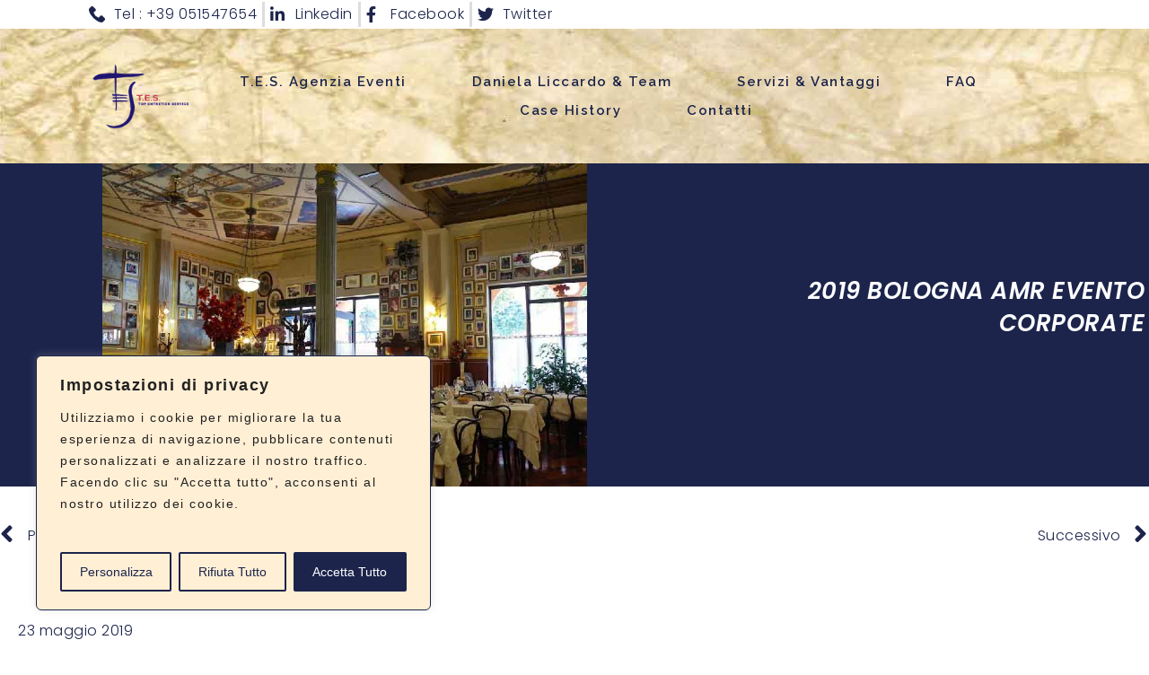

--- FILE ---
content_type: text/html; charset=UTF-8
request_url: https://teseventi.it/2019-bologna-amr-evento-corporate/
body_size: 26424
content:
<!doctype html>
<html lang="it-IT">
<head>
	<meta charset="UTF-8">
	<meta name="viewport" content="width=device-width, initial-scale=1">
	<link rel="profile" href="https://gmpg.org/xfn/11">
	<meta name='robots' content='index, follow, max-image-preview:large, max-snippet:-1, max-video-preview:-1' />

	<!-- This site is optimized with the Yoast SEO plugin v26.6 - https://yoast.com/wordpress/plugins/seo/ -->
	<title>2019 Bologna AMR evento corporate - TES Agenzia Eventi</title>
	<meta name="description" content="Nel 2019 AMR, società giapponese-produzione di componenti industriali si è rivolta a T.E.S. per l&#039;organizzazione di un&#039;importante cena aziendale." />
	<link rel="canonical" href="https://teseventi.it/2019-bologna-amr-evento-corporate/" />
	<meta property="og:locale" content="it_IT" />
	<meta property="og:type" content="article" />
	<meta property="og:title" content="2019 Bologna AMR evento corporate - TES Agenzia Eventi" />
	<meta property="og:description" content="Nel 2019 AMR, società giapponese-produzione di componenti industriali si è rivolta a T.E.S. per l&#039;organizzazione di un&#039;importante cena aziendale." />
	<meta property="og:url" content="https://teseventi.it/2019-bologna-amr-evento-corporate/" />
	<meta property="og:site_name" content="TES Agenzia Eventi" />
	<meta property="article:publisher" content="https://www.facebook.com/teseventidanielaliccardo/" />
	<meta property="article:published_time" content="2022-10-18T02:00:00+00:00" />
	<meta property="article:modified_time" content="2023-08-29T15:29:52+00:00" />
	<meta property="og:image" content="https://teseventi.it/wp-content/uploads/2022/10/2019-Bologna-AMR-evento-corporate.jpg" />
	<meta property="og:image:width" content="800" />
	<meta property="og:image:height" content="533" />
	<meta property="og:image:type" content="image/jpeg" />
	<meta name="author" content="gestione-teseventi" />
	<meta name="twitter:card" content="summary_large_image" />
	<meta name="twitter:creator" content="@danielaliccard5" />
	<meta name="twitter:site" content="@danielaliccard5" />
	<meta name="twitter:label1" content="Scritto da" />
	<meta name="twitter:data1" content="gestione-teseventi" />
	<meta name="twitter:label2" content="Tempo di lettura stimato" />
	<meta name="twitter:data2" content="1 minuto" />
	<script type="application/ld+json" class="yoast-schema-graph">{"@context":"https://schema.org","@graph":[{"@type":["Article","Report"],"@id":"https://teseventi.it/2019-bologna-amr-evento-corporate/#article","isPartOf":{"@id":"https://teseventi.it/2019-bologna-amr-evento-corporate/"},"author":{"name":"gestione-teseventi","@id":"https://teseventi.it/#/schema/person/45a125663916aa5f53dbdc059391629d"},"headline":"2019 Bologna AMR evento corporate","datePublished":"2022-10-18T02:00:00+00:00","dateModified":"2023-08-29T15:29:52+00:00","mainEntityOfPage":{"@id":"https://teseventi.it/2019-bologna-amr-evento-corporate/"},"wordCount":117,"publisher":{"@id":"https://teseventi.it/#organization"},"image":{"@id":"https://teseventi.it/2019-bologna-amr-evento-corporate/#primaryimage"},"thumbnailUrl":"https://teseventi.it/wp-content/uploads/2022/10/2019-Bologna-AMR-evento-corporate.jpg","keywords":["2019","evento aziendale","evento corporate"],"articleSection":["automotive"],"inLanguage":"it-IT"},{"@type":"WebPage","@id":"https://teseventi.it/2019-bologna-amr-evento-corporate/","url":"https://teseventi.it/2019-bologna-amr-evento-corporate/","name":"2019 Bologna AMR evento corporate - TES Agenzia Eventi","isPartOf":{"@id":"https://teseventi.it/#website"},"primaryImageOfPage":{"@id":"https://teseventi.it/2019-bologna-amr-evento-corporate/#primaryimage"},"image":{"@id":"https://teseventi.it/2019-bologna-amr-evento-corporate/#primaryimage"},"thumbnailUrl":"https://teseventi.it/wp-content/uploads/2022/10/2019-Bologna-AMR-evento-corporate.jpg","datePublished":"2022-10-18T02:00:00+00:00","dateModified":"2023-08-29T15:29:52+00:00","description":"Nel 2019 AMR, società giapponese-produzione di componenti industriali si è rivolta a T.E.S. per l'organizzazione di un'importante cena aziendale.","breadcrumb":{"@id":"https://teseventi.it/2019-bologna-amr-evento-corporate/#breadcrumb"},"inLanguage":"it-IT","potentialAction":[{"@type":"ReadAction","target":["https://teseventi.it/2019-bologna-amr-evento-corporate/"]}]},{"@type":"ImageObject","inLanguage":"it-IT","@id":"https://teseventi.it/2019-bologna-amr-evento-corporate/#primaryimage","url":"https://teseventi.it/wp-content/uploads/2022/10/2019-Bologna-AMR-evento-corporate.jpg","contentUrl":"https://teseventi.it/wp-content/uploads/2022/10/2019-Bologna-AMR-evento-corporate.jpg","width":800,"height":533,"caption":"Tes Eventi-2019-Bologna-AMR, evento corporate, cena aziendale, TES agenzia eventi Bologna"},{"@type":"BreadcrumbList","@id":"https://teseventi.it/2019-bologna-amr-evento-corporate/#breadcrumb","itemListElement":[{"@type":"ListItem","position":1,"name":"Home","item":"https://teseventi.it/"},{"@type":"ListItem","position":2,"name":"Case History","item":"https://teseventi.it/case-history/"},{"@type":"ListItem","position":3,"name":"2019 Bologna AMR evento corporate"}]},{"@type":"WebSite","@id":"https://teseventi.it/#website","url":"https://teseventi.it/","name":"TES Agenzia Eventi","description":"Agenzia di eventi aziendali B2B e B2C","publisher":{"@id":"https://teseventi.it/#organization"},"alternateName":"Tes Eventi","potentialAction":[{"@type":"SearchAction","target":{"@type":"EntryPoint","urlTemplate":"https://teseventi.it/?s={search_term_string}"},"query-input":{"@type":"PropertyValueSpecification","valueRequired":true,"valueName":"search_term_string"}}],"inLanguage":"it-IT"},{"@type":"Organization","@id":"https://teseventi.it/#organization","name":"TES Agenzia Eventi","alternateName":"Tes Eventi","url":"https://teseventi.it/","logo":{"@type":"ImageObject","inLanguage":"it-IT","@id":"https://teseventi.it/#/schema/logo/image/","url":"https://teseventi.it/wp-content/uploads/2022/10/Logo-TES_Ok.png","contentUrl":"https://teseventi.it/wp-content/uploads/2022/10/Logo-TES_Ok.png","width":968,"height":657,"caption":"TES Agenzia Eventi"},"image":{"@id":"https://teseventi.it/#/schema/logo/image/"},"sameAs":["https://www.facebook.com/teseventidanielaliccardo/","https://x.com/danielaliccard5","https://www.linkedin.com/company/tes-top-entretien-service/","https://www.linkedin.com/in/danielaliccardo/"]},{"@type":"Person","@id":"https://teseventi.it/#/schema/person/45a125663916aa5f53dbdc059391629d","name":"gestione-teseventi","image":{"@type":"ImageObject","inLanguage":"it-IT","@id":"https://teseventi.it/#/schema/person/image/","url":"https://secure.gravatar.com/avatar/823af95b25e9c0e93aa10d0c8d7faed86a4266c601f5b14065421970824c4751?s=96&d=mm&r=g","contentUrl":"https://secure.gravatar.com/avatar/823af95b25e9c0e93aa10d0c8d7faed86a4266c601f5b14065421970824c4751?s=96&d=mm&r=g","caption":"gestione-teseventi"},"url":"https://teseventi.it/author/gestione-teseventi/"}]}</script>
	<!-- / Yoast SEO plugin. -->


<link rel='dns-prefetch' href='//www.googletagmanager.com' />
<link rel="alternate" type="application/rss+xml" title="TES Agenzia Eventi &raquo; Feed" href="https://teseventi.it/feed/" />
<link rel="alternate" type="application/rss+xml" title="TES Agenzia Eventi &raquo; Feed dei commenti" href="https://teseventi.it/comments/feed/" />
<link rel="alternate" title="oEmbed (JSON)" type="application/json+oembed" href="https://teseventi.it/wp-json/oembed/1.0/embed?url=https%3A%2F%2Fteseventi.it%2F2019-bologna-amr-evento-corporate%2F" />
<link rel="alternate" title="oEmbed (XML)" type="text/xml+oembed" href="https://teseventi.it/wp-json/oembed/1.0/embed?url=https%3A%2F%2Fteseventi.it%2F2019-bologna-amr-evento-corporate%2F&#038;format=xml" />
		<!-- This site uses the Google Analytics by MonsterInsights plugin v9.11.0 - Using Analytics tracking - https://www.monsterinsights.com/ -->
							<script src="//www.googletagmanager.com/gtag/js?id=G-Q41C981TB0"  data-cfasync="false" data-wpfc-render="false" async></script>
			<script data-cfasync="false" data-wpfc-render="false">
				var mi_version = '9.11.0';
				var mi_track_user = true;
				var mi_no_track_reason = '';
								var MonsterInsightsDefaultLocations = {"page_location":"https:\/\/teseventi.it\/2019-bologna-amr-evento-corporate\/"};
								if ( typeof MonsterInsightsPrivacyGuardFilter === 'function' ) {
					var MonsterInsightsLocations = (typeof MonsterInsightsExcludeQuery === 'object') ? MonsterInsightsPrivacyGuardFilter( MonsterInsightsExcludeQuery ) : MonsterInsightsPrivacyGuardFilter( MonsterInsightsDefaultLocations );
				} else {
					var MonsterInsightsLocations = (typeof MonsterInsightsExcludeQuery === 'object') ? MonsterInsightsExcludeQuery : MonsterInsightsDefaultLocations;
				}

								var disableStrs = [
										'ga-disable-G-Q41C981TB0',
									];

				/* Function to detect opted out users */
				function __gtagTrackerIsOptedOut() {
					for (var index = 0; index < disableStrs.length; index++) {
						if (document.cookie.indexOf(disableStrs[index] + '=true') > -1) {
							return true;
						}
					}

					return false;
				}

				/* Disable tracking if the opt-out cookie exists. */
				if (__gtagTrackerIsOptedOut()) {
					for (var index = 0; index < disableStrs.length; index++) {
						window[disableStrs[index]] = true;
					}
				}

				/* Opt-out function */
				function __gtagTrackerOptout() {
					for (var index = 0; index < disableStrs.length; index++) {
						document.cookie = disableStrs[index] + '=true; expires=Thu, 31 Dec 2099 23:59:59 UTC; path=/';
						window[disableStrs[index]] = true;
					}
				}

				if ('undefined' === typeof gaOptout) {
					function gaOptout() {
						__gtagTrackerOptout();
					}
				}
								window.dataLayer = window.dataLayer || [];

				window.MonsterInsightsDualTracker = {
					helpers: {},
					trackers: {},
				};
				if (mi_track_user) {
					function __gtagDataLayer() {
						dataLayer.push(arguments);
					}

					function __gtagTracker(type, name, parameters) {
						if (!parameters) {
							parameters = {};
						}

						if (parameters.send_to) {
							__gtagDataLayer.apply(null, arguments);
							return;
						}

						if (type === 'event') {
														parameters.send_to = monsterinsights_frontend.v4_id;
							var hookName = name;
							if (typeof parameters['event_category'] !== 'undefined') {
								hookName = parameters['event_category'] + ':' + name;
							}

							if (typeof MonsterInsightsDualTracker.trackers[hookName] !== 'undefined') {
								MonsterInsightsDualTracker.trackers[hookName](parameters);
							} else {
								__gtagDataLayer('event', name, parameters);
							}
							
						} else {
							__gtagDataLayer.apply(null, arguments);
						}
					}

					__gtagTracker('js', new Date());
					__gtagTracker('set', {
						'developer_id.dZGIzZG': true,
											});
					if ( MonsterInsightsLocations.page_location ) {
						__gtagTracker('set', MonsterInsightsLocations);
					}
										__gtagTracker('config', 'G-Q41C981TB0', {"forceSSL":"true","link_attribution":"true"} );
										window.gtag = __gtagTracker;										(function () {
						/* https://developers.google.com/analytics/devguides/collection/analyticsjs/ */
						/* ga and __gaTracker compatibility shim. */
						var noopfn = function () {
							return null;
						};
						var newtracker = function () {
							return new Tracker();
						};
						var Tracker = function () {
							return null;
						};
						var p = Tracker.prototype;
						p.get = noopfn;
						p.set = noopfn;
						p.send = function () {
							var args = Array.prototype.slice.call(arguments);
							args.unshift('send');
							__gaTracker.apply(null, args);
						};
						var __gaTracker = function () {
							var len = arguments.length;
							if (len === 0) {
								return;
							}
							var f = arguments[len - 1];
							if (typeof f !== 'object' || f === null || typeof f.hitCallback !== 'function') {
								if ('send' === arguments[0]) {
									var hitConverted, hitObject = false, action;
									if ('event' === arguments[1]) {
										if ('undefined' !== typeof arguments[3]) {
											hitObject = {
												'eventAction': arguments[3],
												'eventCategory': arguments[2],
												'eventLabel': arguments[4],
												'value': arguments[5] ? arguments[5] : 1,
											}
										}
									}
									if ('pageview' === arguments[1]) {
										if ('undefined' !== typeof arguments[2]) {
											hitObject = {
												'eventAction': 'page_view',
												'page_path': arguments[2],
											}
										}
									}
									if (typeof arguments[2] === 'object') {
										hitObject = arguments[2];
									}
									if (typeof arguments[5] === 'object') {
										Object.assign(hitObject, arguments[5]);
									}
									if ('undefined' !== typeof arguments[1].hitType) {
										hitObject = arguments[1];
										if ('pageview' === hitObject.hitType) {
											hitObject.eventAction = 'page_view';
										}
									}
									if (hitObject) {
										action = 'timing' === arguments[1].hitType ? 'timing_complete' : hitObject.eventAction;
										hitConverted = mapArgs(hitObject);
										__gtagTracker('event', action, hitConverted);
									}
								}
								return;
							}

							function mapArgs(args) {
								var arg, hit = {};
								var gaMap = {
									'eventCategory': 'event_category',
									'eventAction': 'event_action',
									'eventLabel': 'event_label',
									'eventValue': 'event_value',
									'nonInteraction': 'non_interaction',
									'timingCategory': 'event_category',
									'timingVar': 'name',
									'timingValue': 'value',
									'timingLabel': 'event_label',
									'page': 'page_path',
									'location': 'page_location',
									'title': 'page_title',
									'referrer' : 'page_referrer',
								};
								for (arg in args) {
																		if (!(!args.hasOwnProperty(arg) || !gaMap.hasOwnProperty(arg))) {
										hit[gaMap[arg]] = args[arg];
									} else {
										hit[arg] = args[arg];
									}
								}
								return hit;
							}

							try {
								f.hitCallback();
							} catch (ex) {
							}
						};
						__gaTracker.create = newtracker;
						__gaTracker.getByName = newtracker;
						__gaTracker.getAll = function () {
							return [];
						};
						__gaTracker.remove = noopfn;
						__gaTracker.loaded = true;
						window['__gaTracker'] = __gaTracker;
					})();
									} else {
										console.log("");
					(function () {
						function __gtagTracker() {
							return null;
						}

						window['__gtagTracker'] = __gtagTracker;
						window['gtag'] = __gtagTracker;
					})();
									}
			</script>
							<!-- / Google Analytics by MonsterInsights -->
		<style id='wp-img-auto-sizes-contain-inline-css'>
img:is([sizes=auto i],[sizes^="auto," i]){contain-intrinsic-size:3000px 1500px}
/*# sourceURL=wp-img-auto-sizes-contain-inline-css */
</style>
<style id='wp-emoji-styles-inline-css'>

	img.wp-smiley, img.emoji {
		display: inline !important;
		border: none !important;
		box-shadow: none !important;
		height: 1em !important;
		width: 1em !important;
		margin: 0 0.07em !important;
		vertical-align: -0.1em !important;
		background: none !important;
		padding: 0 !important;
	}
/*# sourceURL=wp-emoji-styles-inline-css */
</style>
<link rel='stylesheet' id='wp-block-library-css' href='https://teseventi.it/wp-includes/css/dist/block-library/style.min.css?ver=6.9' media='all' />
<style id='wp-block-heading-inline-css'>
h1:where(.wp-block-heading).has-background,h2:where(.wp-block-heading).has-background,h3:where(.wp-block-heading).has-background,h4:where(.wp-block-heading).has-background,h5:where(.wp-block-heading).has-background,h6:where(.wp-block-heading).has-background{padding:1.25em 2.375em}h1.has-text-align-left[style*=writing-mode]:where([style*=vertical-lr]),h1.has-text-align-right[style*=writing-mode]:where([style*=vertical-rl]),h2.has-text-align-left[style*=writing-mode]:where([style*=vertical-lr]),h2.has-text-align-right[style*=writing-mode]:where([style*=vertical-rl]),h3.has-text-align-left[style*=writing-mode]:where([style*=vertical-lr]),h3.has-text-align-right[style*=writing-mode]:where([style*=vertical-rl]),h4.has-text-align-left[style*=writing-mode]:where([style*=vertical-lr]),h4.has-text-align-right[style*=writing-mode]:where([style*=vertical-rl]),h5.has-text-align-left[style*=writing-mode]:where([style*=vertical-lr]),h5.has-text-align-right[style*=writing-mode]:where([style*=vertical-rl]),h6.has-text-align-left[style*=writing-mode]:where([style*=vertical-lr]),h6.has-text-align-right[style*=writing-mode]:where([style*=vertical-rl]){rotate:180deg}
/*# sourceURL=https://teseventi.it/wp-includes/blocks/heading/style.min.css */
</style>
<style id='wp-block-paragraph-inline-css'>
.is-small-text{font-size:.875em}.is-regular-text{font-size:1em}.is-large-text{font-size:2.25em}.is-larger-text{font-size:3em}.has-drop-cap:not(:focus):first-letter{float:left;font-size:8.4em;font-style:normal;font-weight:100;line-height:.68;margin:.05em .1em 0 0;text-transform:uppercase}body.rtl .has-drop-cap:not(:focus):first-letter{float:none;margin-left:.1em}p.has-drop-cap.has-background{overflow:hidden}:root :where(p.has-background){padding:1.25em 2.375em}:where(p.has-text-color:not(.has-link-color)) a{color:inherit}p.has-text-align-left[style*="writing-mode:vertical-lr"],p.has-text-align-right[style*="writing-mode:vertical-rl"]{rotate:180deg}
/*# sourceURL=https://teseventi.it/wp-includes/blocks/paragraph/style.min.css */
</style>
<style id='wp-block-spacer-inline-css'>
.wp-block-spacer{clear:both}
/*# sourceURL=https://teseventi.it/wp-includes/blocks/spacer/style.min.css */
</style>
<style id='global-styles-inline-css'>
:root{--wp--preset--aspect-ratio--square: 1;--wp--preset--aspect-ratio--4-3: 4/3;--wp--preset--aspect-ratio--3-4: 3/4;--wp--preset--aspect-ratio--3-2: 3/2;--wp--preset--aspect-ratio--2-3: 2/3;--wp--preset--aspect-ratio--16-9: 16/9;--wp--preset--aspect-ratio--9-16: 9/16;--wp--preset--color--black: #000000;--wp--preset--color--cyan-bluish-gray: #abb8c3;--wp--preset--color--white: #ffffff;--wp--preset--color--pale-pink: #f78da7;--wp--preset--color--vivid-red: #cf2e2e;--wp--preset--color--luminous-vivid-orange: #ff6900;--wp--preset--color--luminous-vivid-amber: #fcb900;--wp--preset--color--light-green-cyan: #7bdcb5;--wp--preset--color--vivid-green-cyan: #00d084;--wp--preset--color--pale-cyan-blue: #8ed1fc;--wp--preset--color--vivid-cyan-blue: #0693e3;--wp--preset--color--vivid-purple: #9b51e0;--wp--preset--gradient--vivid-cyan-blue-to-vivid-purple: linear-gradient(135deg,rgb(6,147,227) 0%,rgb(155,81,224) 100%);--wp--preset--gradient--light-green-cyan-to-vivid-green-cyan: linear-gradient(135deg,rgb(122,220,180) 0%,rgb(0,208,130) 100%);--wp--preset--gradient--luminous-vivid-amber-to-luminous-vivid-orange: linear-gradient(135deg,rgb(252,185,0) 0%,rgb(255,105,0) 100%);--wp--preset--gradient--luminous-vivid-orange-to-vivid-red: linear-gradient(135deg,rgb(255,105,0) 0%,rgb(207,46,46) 100%);--wp--preset--gradient--very-light-gray-to-cyan-bluish-gray: linear-gradient(135deg,rgb(238,238,238) 0%,rgb(169,184,195) 100%);--wp--preset--gradient--cool-to-warm-spectrum: linear-gradient(135deg,rgb(74,234,220) 0%,rgb(151,120,209) 20%,rgb(207,42,186) 40%,rgb(238,44,130) 60%,rgb(251,105,98) 80%,rgb(254,248,76) 100%);--wp--preset--gradient--blush-light-purple: linear-gradient(135deg,rgb(255,206,236) 0%,rgb(152,150,240) 100%);--wp--preset--gradient--blush-bordeaux: linear-gradient(135deg,rgb(254,205,165) 0%,rgb(254,45,45) 50%,rgb(107,0,62) 100%);--wp--preset--gradient--luminous-dusk: linear-gradient(135deg,rgb(255,203,112) 0%,rgb(199,81,192) 50%,rgb(65,88,208) 100%);--wp--preset--gradient--pale-ocean: linear-gradient(135deg,rgb(255,245,203) 0%,rgb(182,227,212) 50%,rgb(51,167,181) 100%);--wp--preset--gradient--electric-grass: linear-gradient(135deg,rgb(202,248,128) 0%,rgb(113,206,126) 100%);--wp--preset--gradient--midnight: linear-gradient(135deg,rgb(2,3,129) 0%,rgb(40,116,252) 100%);--wp--preset--font-size--small: 13px;--wp--preset--font-size--medium: 20px;--wp--preset--font-size--large: 36px;--wp--preset--font-size--x-large: 42px;--wp--preset--spacing--20: 0.44rem;--wp--preset--spacing--30: 0.67rem;--wp--preset--spacing--40: 1rem;--wp--preset--spacing--50: 1.5rem;--wp--preset--spacing--60: 2.25rem;--wp--preset--spacing--70: 3.38rem;--wp--preset--spacing--80: 5.06rem;--wp--preset--shadow--natural: 6px 6px 9px rgba(0, 0, 0, 0.2);--wp--preset--shadow--deep: 12px 12px 50px rgba(0, 0, 0, 0.4);--wp--preset--shadow--sharp: 6px 6px 0px rgba(0, 0, 0, 0.2);--wp--preset--shadow--outlined: 6px 6px 0px -3px rgb(255, 255, 255), 6px 6px rgb(0, 0, 0);--wp--preset--shadow--crisp: 6px 6px 0px rgb(0, 0, 0);}:root { --wp--style--global--content-size: 800px;--wp--style--global--wide-size: 1200px; }:where(body) { margin: 0; }.wp-site-blocks > .alignleft { float: left; margin-right: 2em; }.wp-site-blocks > .alignright { float: right; margin-left: 2em; }.wp-site-blocks > .aligncenter { justify-content: center; margin-left: auto; margin-right: auto; }:where(.wp-site-blocks) > * { margin-block-start: 24px; margin-block-end: 0; }:where(.wp-site-blocks) > :first-child { margin-block-start: 0; }:where(.wp-site-blocks) > :last-child { margin-block-end: 0; }:root { --wp--style--block-gap: 24px; }:root :where(.is-layout-flow) > :first-child{margin-block-start: 0;}:root :where(.is-layout-flow) > :last-child{margin-block-end: 0;}:root :where(.is-layout-flow) > *{margin-block-start: 24px;margin-block-end: 0;}:root :where(.is-layout-constrained) > :first-child{margin-block-start: 0;}:root :where(.is-layout-constrained) > :last-child{margin-block-end: 0;}:root :where(.is-layout-constrained) > *{margin-block-start: 24px;margin-block-end: 0;}:root :where(.is-layout-flex){gap: 24px;}:root :where(.is-layout-grid){gap: 24px;}.is-layout-flow > .alignleft{float: left;margin-inline-start: 0;margin-inline-end: 2em;}.is-layout-flow > .alignright{float: right;margin-inline-start: 2em;margin-inline-end: 0;}.is-layout-flow > .aligncenter{margin-left: auto !important;margin-right: auto !important;}.is-layout-constrained > .alignleft{float: left;margin-inline-start: 0;margin-inline-end: 2em;}.is-layout-constrained > .alignright{float: right;margin-inline-start: 2em;margin-inline-end: 0;}.is-layout-constrained > .aligncenter{margin-left: auto !important;margin-right: auto !important;}.is-layout-constrained > :where(:not(.alignleft):not(.alignright):not(.alignfull)){max-width: var(--wp--style--global--content-size);margin-left: auto !important;margin-right: auto !important;}.is-layout-constrained > .alignwide{max-width: var(--wp--style--global--wide-size);}body .is-layout-flex{display: flex;}.is-layout-flex{flex-wrap: wrap;align-items: center;}.is-layout-flex > :is(*, div){margin: 0;}body .is-layout-grid{display: grid;}.is-layout-grid > :is(*, div){margin: 0;}body{padding-top: 0px;padding-right: 0px;padding-bottom: 0px;padding-left: 0px;}a:where(:not(.wp-element-button)){text-decoration: underline;}:root :where(.wp-element-button, .wp-block-button__link){background-color: #32373c;border-width: 0;color: #fff;font-family: inherit;font-size: inherit;font-style: inherit;font-weight: inherit;letter-spacing: inherit;line-height: inherit;padding-top: calc(0.667em + 2px);padding-right: calc(1.333em + 2px);padding-bottom: calc(0.667em + 2px);padding-left: calc(1.333em + 2px);text-decoration: none;text-transform: inherit;}.has-black-color{color: var(--wp--preset--color--black) !important;}.has-cyan-bluish-gray-color{color: var(--wp--preset--color--cyan-bluish-gray) !important;}.has-white-color{color: var(--wp--preset--color--white) !important;}.has-pale-pink-color{color: var(--wp--preset--color--pale-pink) !important;}.has-vivid-red-color{color: var(--wp--preset--color--vivid-red) !important;}.has-luminous-vivid-orange-color{color: var(--wp--preset--color--luminous-vivid-orange) !important;}.has-luminous-vivid-amber-color{color: var(--wp--preset--color--luminous-vivid-amber) !important;}.has-light-green-cyan-color{color: var(--wp--preset--color--light-green-cyan) !important;}.has-vivid-green-cyan-color{color: var(--wp--preset--color--vivid-green-cyan) !important;}.has-pale-cyan-blue-color{color: var(--wp--preset--color--pale-cyan-blue) !important;}.has-vivid-cyan-blue-color{color: var(--wp--preset--color--vivid-cyan-blue) !important;}.has-vivid-purple-color{color: var(--wp--preset--color--vivid-purple) !important;}.has-black-background-color{background-color: var(--wp--preset--color--black) !important;}.has-cyan-bluish-gray-background-color{background-color: var(--wp--preset--color--cyan-bluish-gray) !important;}.has-white-background-color{background-color: var(--wp--preset--color--white) !important;}.has-pale-pink-background-color{background-color: var(--wp--preset--color--pale-pink) !important;}.has-vivid-red-background-color{background-color: var(--wp--preset--color--vivid-red) !important;}.has-luminous-vivid-orange-background-color{background-color: var(--wp--preset--color--luminous-vivid-orange) !important;}.has-luminous-vivid-amber-background-color{background-color: var(--wp--preset--color--luminous-vivid-amber) !important;}.has-light-green-cyan-background-color{background-color: var(--wp--preset--color--light-green-cyan) !important;}.has-vivid-green-cyan-background-color{background-color: var(--wp--preset--color--vivid-green-cyan) !important;}.has-pale-cyan-blue-background-color{background-color: var(--wp--preset--color--pale-cyan-blue) !important;}.has-vivid-cyan-blue-background-color{background-color: var(--wp--preset--color--vivid-cyan-blue) !important;}.has-vivid-purple-background-color{background-color: var(--wp--preset--color--vivid-purple) !important;}.has-black-border-color{border-color: var(--wp--preset--color--black) !important;}.has-cyan-bluish-gray-border-color{border-color: var(--wp--preset--color--cyan-bluish-gray) !important;}.has-white-border-color{border-color: var(--wp--preset--color--white) !important;}.has-pale-pink-border-color{border-color: var(--wp--preset--color--pale-pink) !important;}.has-vivid-red-border-color{border-color: var(--wp--preset--color--vivid-red) !important;}.has-luminous-vivid-orange-border-color{border-color: var(--wp--preset--color--luminous-vivid-orange) !important;}.has-luminous-vivid-amber-border-color{border-color: var(--wp--preset--color--luminous-vivid-amber) !important;}.has-light-green-cyan-border-color{border-color: var(--wp--preset--color--light-green-cyan) !important;}.has-vivid-green-cyan-border-color{border-color: var(--wp--preset--color--vivid-green-cyan) !important;}.has-pale-cyan-blue-border-color{border-color: var(--wp--preset--color--pale-cyan-blue) !important;}.has-vivid-cyan-blue-border-color{border-color: var(--wp--preset--color--vivid-cyan-blue) !important;}.has-vivid-purple-border-color{border-color: var(--wp--preset--color--vivid-purple) !important;}.has-vivid-cyan-blue-to-vivid-purple-gradient-background{background: var(--wp--preset--gradient--vivid-cyan-blue-to-vivid-purple) !important;}.has-light-green-cyan-to-vivid-green-cyan-gradient-background{background: var(--wp--preset--gradient--light-green-cyan-to-vivid-green-cyan) !important;}.has-luminous-vivid-amber-to-luminous-vivid-orange-gradient-background{background: var(--wp--preset--gradient--luminous-vivid-amber-to-luminous-vivid-orange) !important;}.has-luminous-vivid-orange-to-vivid-red-gradient-background{background: var(--wp--preset--gradient--luminous-vivid-orange-to-vivid-red) !important;}.has-very-light-gray-to-cyan-bluish-gray-gradient-background{background: var(--wp--preset--gradient--very-light-gray-to-cyan-bluish-gray) !important;}.has-cool-to-warm-spectrum-gradient-background{background: var(--wp--preset--gradient--cool-to-warm-spectrum) !important;}.has-blush-light-purple-gradient-background{background: var(--wp--preset--gradient--blush-light-purple) !important;}.has-blush-bordeaux-gradient-background{background: var(--wp--preset--gradient--blush-bordeaux) !important;}.has-luminous-dusk-gradient-background{background: var(--wp--preset--gradient--luminous-dusk) !important;}.has-pale-ocean-gradient-background{background: var(--wp--preset--gradient--pale-ocean) !important;}.has-electric-grass-gradient-background{background: var(--wp--preset--gradient--electric-grass) !important;}.has-midnight-gradient-background{background: var(--wp--preset--gradient--midnight) !important;}.has-small-font-size{font-size: var(--wp--preset--font-size--small) !important;}.has-medium-font-size{font-size: var(--wp--preset--font-size--medium) !important;}.has-large-font-size{font-size: var(--wp--preset--font-size--large) !important;}.has-x-large-font-size{font-size: var(--wp--preset--font-size--x-large) !important;}
/*# sourceURL=global-styles-inline-css */
</style>

<link rel='stylesheet' id='contact-form-7-css' href='https://teseventi.it/wp-content/plugins/contact-form-7/includes/css/styles.css?ver=6.0.3' media='all' />
<link rel='stylesheet' id='hello-elementor-css' href='https://teseventi.it/wp-content/themes/hello-elementor/assets/css/reset.css?ver=3.4.5' media='all' />
<link rel='stylesheet' id='hello-elementor-theme-style-css' href='https://teseventi.it/wp-content/themes/hello-elementor/assets/css/theme.css?ver=3.4.5' media='all' />
<link rel='stylesheet' id='hello-elementor-header-footer-css' href='https://teseventi.it/wp-content/themes/hello-elementor/assets/css/header-footer.css?ver=3.4.5' media='all' />
<link rel='stylesheet' id='elementor-frontend-css' href='https://teseventi.it/wp-content/plugins/elementor/assets/css/frontend.min.css?ver=3.27.3' media='all' />
<style id='elementor-frontend-inline-css'>
.elementor-33 .elementor-element.elementor-element-2d035c64:not(.elementor-motion-effects-element-type-background) > .elementor-widget-wrap, .elementor-33 .elementor-element.elementor-element-2d035c64 > .elementor-widget-wrap > .elementor-motion-effects-container > .elementor-motion-effects-layer{background-image:url("https://teseventi.it/wp-content/uploads/2022/10/2019-Bologna-AMR-evento-corporate.jpg");}
/*# sourceURL=elementor-frontend-inline-css */
</style>
<link rel='stylesheet' id='elementor-post-23-css' href='https://teseventi.it/wp-content/uploads/elementor/css/post-23.css?ver=1738793277' media='all' />
<link rel='stylesheet' id='widget-icon-list-css' href='https://teseventi.it/wp-content/plugins/elementor/assets/css/widget-icon-list.min.css?ver=3.27.3' media='all' />
<link rel='stylesheet' id='e-animation-grow-css' href='https://teseventi.it/wp-content/plugins/elementor/assets/lib/animations/styles/e-animation-grow.min.css?ver=3.27.3' media='all' />
<link rel='stylesheet' id='widget-image-css' href='https://teseventi.it/wp-content/plugins/elementor/assets/css/widget-image.min.css?ver=3.27.3' media='all' />
<link rel='stylesheet' id='e-animation-pop-css' href='https://teseventi.it/wp-content/plugins/elementor/assets/lib/animations/styles/e-animation-pop.min.css?ver=3.27.3' media='all' />
<link rel='stylesheet' id='widget-nav-menu-css' href='https://teseventi.it/wp-content/plugins/elementor-pro/assets/css/widget-nav-menu.min.css?ver=3.24.3' media='all' />
<link rel='stylesheet' id='swiper-css' href='https://teseventi.it/wp-content/plugins/elementor/assets/lib/swiper/v8/css/swiper.min.css?ver=8.4.5' media='all' />
<link rel='stylesheet' id='e-swiper-css' href='https://teseventi.it/wp-content/plugins/elementor/assets/css/conditionals/e-swiper.min.css?ver=3.27.3' media='all' />
<link rel='stylesheet' id='widget-image-carousel-css' href='https://teseventi.it/wp-content/plugins/elementor/assets/css/widget-image-carousel.min.css?ver=3.27.3' media='all' />
<link rel='stylesheet' id='widget-text-editor-css' href='https://teseventi.it/wp-content/plugins/elementor/assets/css/widget-text-editor.min.css?ver=3.27.3' media='all' />
<link rel='stylesheet' id='widget-image-box-css' href='https://teseventi.it/wp-content/plugins/elementor/assets/css/widget-image-box.min.css?ver=3.27.3' media='all' />
<link rel='stylesheet' id='widget-social-icons-css' href='https://teseventi.it/wp-content/plugins/elementor/assets/css/widget-social-icons.min.css?ver=3.27.3' media='all' />
<link rel='stylesheet' id='e-apple-webkit-css' href='https://teseventi.it/wp-content/plugins/elementor/assets/css/conditionals/apple-webkit.min.css?ver=3.27.3' media='all' />
<link rel='stylesheet' id='widget-heading-css' href='https://teseventi.it/wp-content/plugins/elementor/assets/css/widget-heading.min.css?ver=3.27.3' media='all' />
<link rel='stylesheet' id='widget-theme-elements-css' href='https://teseventi.it/wp-content/plugins/elementor-pro/assets/css/widget-theme-elements.min.css?ver=3.24.3' media='all' />
<link rel='stylesheet' id='elementor-icons-shared-0-css' href='https://teseventi.it/wp-content/plugins/elementor/assets/lib/font-awesome/css/fontawesome.min.css?ver=5.15.3' media='all' />
<link rel='stylesheet' id='elementor-icons-fa-regular-css' href='https://teseventi.it/wp-content/plugins/elementor/assets/lib/font-awesome/css/regular.min.css?ver=5.15.3' media='all' />
<link rel='stylesheet' id='elementor-icons-fa-solid-css' href='https://teseventi.it/wp-content/plugins/elementor/assets/lib/font-awesome/css/solid.min.css?ver=5.15.3' media='all' />
<link rel='stylesheet' id='widget-share-buttons-css' href='https://teseventi.it/wp-content/plugins/elementor-pro/assets/css/widget-share-buttons.min.css?ver=3.24.3' media='all' />
<link rel='stylesheet' id='elementor-icons-fa-brands-css' href='https://teseventi.it/wp-content/plugins/elementor/assets/lib/font-awesome/css/brands.min.css?ver=5.15.3' media='all' />
<link rel='stylesheet' id='widget-posts-css' href='https://teseventi.it/wp-content/plugins/elementor-pro/assets/css/widget-posts.min.css?ver=3.24.3' media='all' />
<link rel='stylesheet' id='elementor-icons-css' href='https://teseventi.it/wp-content/plugins/elementor/assets/lib/eicons/css/elementor-icons.min.css?ver=5.35.0' media='all' />
<link rel='stylesheet' id='elementor-pro-css' href='https://teseventi.it/wp-content/plugins/elementor-pro/assets/css/frontend.min.css?ver=3.24.3' media='all' />
<link rel='stylesheet' id='elementor-post-45-css' href='https://teseventi.it/wp-content/uploads/elementor/css/post-45.css?ver=1738793278' media='all' />
<link rel='stylesheet' id='elementor-post-38-css' href='https://teseventi.it/wp-content/uploads/elementor/css/post-38.css?ver=1738793278' media='all' />
<link rel='stylesheet' id='elementor-post-33-css' href='https://teseventi.it/wp-content/uploads/elementor/css/post-33.css?ver=1738793278' media='all' />
<link rel='stylesheet' id='google-fonts-1-css' href='https://fonts.googleapis.com/css?family=Raleway%3A100%2C100italic%2C200%2C200italic%2C300%2C300italic%2C400%2C400italic%2C500%2C500italic%2C600%2C600italic%2C700%2C700italic%2C800%2C800italic%2C900%2C900italic%7CPoppins%3A100%2C100italic%2C200%2C200italic%2C300%2C300italic%2C400%2C400italic%2C500%2C500italic%2C600%2C600italic%2C700%2C700italic%2C800%2C800italic%2C900%2C900italic%7CCodystar%3A100%2C100italic%2C200%2C200italic%2C300%2C300italic%2C400%2C400italic%2C500%2C500italic%2C600%2C600italic%2C700%2C700italic%2C800%2C800italic%2C900%2C900italic%7CRoboto%3A100%2C100italic%2C200%2C200italic%2C300%2C300italic%2C400%2C400italic%2C500%2C500italic%2C600%2C600italic%2C700%2C700italic%2C800%2C800italic%2C900%2C900italic&#038;display=auto&#038;ver=6.9' media='all' />
<link rel="preconnect" href="https://fonts.gstatic.com/" crossorigin><script id="cookie-law-info-js-extra">
var _ckyConfig = {"_ipData":[],"_assetsURL":"https://teseventi.it/wp-content/plugins/cookie-law-info/lite/frontend/images/","_publicURL":"https://teseventi.it","_expiry":"365","_categories":[{"name":"Necessary","slug":"necessary","isNecessary":true,"ccpaDoNotSell":true,"cookies":[],"active":true,"defaultConsent":{"gdpr":true,"ccpa":true}},{"name":"Functional","slug":"functional","isNecessary":false,"ccpaDoNotSell":true,"cookies":[],"active":true,"defaultConsent":{"gdpr":false,"ccpa":false}},{"name":"Analytics","slug":"analytics","isNecessary":false,"ccpaDoNotSell":true,"cookies":[],"active":true,"defaultConsent":{"gdpr":false,"ccpa":false}},{"name":"Performance","slug":"performance","isNecessary":false,"ccpaDoNotSell":true,"cookies":[],"active":true,"defaultConsent":{"gdpr":false,"ccpa":false}},{"name":"Advertisement","slug":"advertisement","isNecessary":false,"ccpaDoNotSell":true,"cookies":[],"active":true,"defaultConsent":{"gdpr":false,"ccpa":false}}],"_activeLaw":"gdpr","_rootDomain":"","_block":"1","_showBanner":"1","_bannerConfig":{"settings":{"type":"box","preferenceCenterType":"popup","position":"bottom-left","applicableLaw":"gdpr"},"behaviours":{"reloadBannerOnAccept":false,"loadAnalyticsByDefault":false,"animations":{"onLoad":"animate","onHide":"sticky"}},"config":{"revisitConsent":{"status":true,"tag":"revisit-consent","position":"bottom-left","meta":{"url":"#"},"styles":{"background-color":"#0056A7"},"elements":{"title":{"type":"text","tag":"revisit-consent-title","status":true,"styles":{"color":"#0056a7"}}}},"preferenceCenter":{"toggle":{"status":true,"tag":"detail-category-toggle","type":"toggle","states":{"active":{"styles":{"background-color":"#1863DC"}},"inactive":{"styles":{"background-color":"#D0D5D2"}}}}},"categoryPreview":{"status":false,"toggle":{"status":true,"tag":"detail-category-preview-toggle","type":"toggle","states":{"active":{"styles":{"background-color":"#1863DC"}},"inactive":{"styles":{"background-color":"#D0D5D2"}}}}},"videoPlaceholder":{"status":true,"styles":{"background-color":"#000000","border-color":"#000000cc","color":"#ffffff"}},"readMore":{"status":true,"tag":"readmore-button","type":"link","meta":{"noFollow":true,"newTab":true},"styles":{"color":"#1C244B","background-color":"transparent","border-color":"transparent"}},"auditTable":{"status":true},"optOption":{"status":true,"toggle":{"status":true,"tag":"optout-option-toggle","type":"toggle","states":{"active":{"styles":{"background-color":"#1863dc"}},"inactive":{"styles":{"background-color":"#FFFFFF"}}}}}}},"_version":"3.2.8","_logConsent":"1","_tags":[{"tag":"accept-button","styles":{"color":"#FFFFFF","background-color":"#1C244B","border-color":"#1C244B"}},{"tag":"reject-button","styles":{"color":"#1C244B","background-color":"transparent","border-color":"#1C244B"}},{"tag":"settings-button","styles":{"color":"#1C244B","background-color":"transparent","border-color":"#1C244B"}},{"tag":"readmore-button","styles":{"color":"#1C244B","background-color":"transparent","border-color":"transparent"}},{"tag":"donotsell-button","styles":{"color":"#1863DC","background-color":"transparent","border-color":"transparent"}},{"tag":"accept-button","styles":{"color":"#FFFFFF","background-color":"#1C244B","border-color":"#1C244B"}},{"tag":"revisit-consent","styles":{"background-color":"#0056A7"}}],"_shortCodes":[{"key":"cky_readmore","content":"\u003Ca href=\"https://www.iubenda.com/privacy-policy/90950525/cookie-policy\" class=\"cky-policy\" aria-label=\"Read More\" target=\"_blank\" rel=\"noopener\" data-cky-tag=\"readmore-button\"\u003ERead More\u003C/a\u003E","tag":"readmore-button","status":true,"attributes":{"rel":"nofollow","target":"_blank"}},{"key":"cky_show_desc","content":"\u003Cbutton class=\"cky-show-desc-btn\" data-cky-tag=\"show-desc-button\" aria-label=\"Show more\"\u003EShow more\u003C/button\u003E","tag":"show-desc-button","status":true,"attributes":[]},{"key":"cky_hide_desc","content":"\u003Cbutton class=\"cky-show-desc-btn\" data-cky-tag=\"hide-desc-button\" aria-label=\"Show less\"\u003EShow less\u003C/button\u003E","tag":"hide-desc-button","status":true,"attributes":[]},{"key":"cky_category_toggle_label","content":"[cky_{{status}}_category_label] [cky_preference_{{category_slug}}_title]","tag":"","status":true,"attributes":[]},{"key":"cky_enable_category_label","content":"Enable","tag":"","status":true,"attributes":[]},{"key":"cky_disable_category_label","content":"Disable","tag":"","status":true,"attributes":[]},{"key":"cky_video_placeholder","content":"\u003Cdiv class=\"video-placeholder-normal\" data-cky-tag=\"video-placeholder\" id=\"[UNIQUEID]\"\u003E\u003Cp class=\"video-placeholder-text-normal\" data-cky-tag=\"placeholder-title\"\u003EPlease accept the cookie consent\u003C/p\u003E\u003C/div\u003E","tag":"","status":true,"attributes":[]},{"key":"cky_enable_optout_label","content":"Enable","tag":"","status":true,"attributes":[]},{"key":"cky_disable_optout_label","content":"Disable","tag":"","status":true,"attributes":[]},{"key":"cky_optout_toggle_label","content":"[cky_{{status}}_optout_label] [cky_optout_option_title]","tag":"","status":true,"attributes":[]},{"key":"cky_optout_option_title","content":"Do Not Sell My Personal Information","tag":"","status":true,"attributes":[]},{"key":"cky_optout_close_label","content":"Close","tag":"","status":true,"attributes":[]}],"_rtl":"","_language":"en","_providersToBlock":[]};
var _ckyStyles = {"css":".cky-overlay{background: #000000; opacity: 0.4; position: fixed; top: 0; left: 0; width: 100%; height: 100%; z-index: 99999999;}.cky-hide{display: none;}.cky-btn-revisit-wrapper{display: flex; align-items: center; justify-content: center; background: #0056a7; width: 45px; height: 45px; border-radius: 50%; position: fixed; z-index: 999999; cursor: pointer;}.cky-revisit-bottom-left{bottom: 15px; left: 15px;}.cky-revisit-bottom-right{bottom: 15px; right: 15px;}.cky-btn-revisit-wrapper .cky-btn-revisit{display: flex; align-items: center; justify-content: center; background: none; border: none; cursor: pointer; position: relative; margin: 0; padding: 0;}.cky-btn-revisit-wrapper .cky-btn-revisit img{max-width: fit-content; margin: 0; height: 30px; width: 30px;}.cky-revisit-bottom-left:hover::before{content: attr(data-tooltip); position: absolute; background: #4e4b66; color: #ffffff; left: calc(100% + 7px); font-size: 12px; line-height: 16px; width: max-content; padding: 4px 8px; border-radius: 4px;}.cky-revisit-bottom-left:hover::after{position: absolute; content: \"\"; border: 5px solid transparent; left: calc(100% + 2px); border-left-width: 0; border-right-color: #4e4b66;}.cky-revisit-bottom-right:hover::before{content: attr(data-tooltip); position: absolute; background: #4e4b66; color: #ffffff; right: calc(100% + 7px); font-size: 12px; line-height: 16px; width: max-content; padding: 4px 8px; border-radius: 4px;}.cky-revisit-bottom-right:hover::after{position: absolute; content: \"\"; border: 5px solid transparent; right: calc(100% + 2px); border-right-width: 0; border-left-color: #4e4b66;}.cky-revisit-hide{display: none;}.cky-consent-container{position: fixed; width: 440px; box-sizing: border-box; z-index: 9999999; border-radius: 6px;}.cky-consent-container .cky-consent-bar{background: #ffffff; border: 1px solid; padding: 20px 26px; box-shadow: 0 -1px 10px 0 #acabab4d; border-radius: 6px;}.cky-box-bottom-left{bottom: 40px; left: 40px;}.cky-box-bottom-right{bottom: 40px; right: 40px;}.cky-box-top-left{top: 40px; left: 40px;}.cky-box-top-right{top: 40px; right: 40px;}.cky-custom-brand-logo-wrapper .cky-custom-brand-logo{width: 100px; height: auto; margin: 0 0 12px 0;}.cky-notice .cky-title{color: #212121; font-weight: 700; font-size: 18px; line-height: 24px; margin: 0 0 12px 0;}.cky-notice-des *,.cky-preference-content-wrapper *,.cky-accordion-header-des *,.cky-gpc-wrapper .cky-gpc-desc *{font-size: 14px;}.cky-notice-des{color: #212121; font-size: 14px; line-height: 24px; font-weight: 400;}.cky-notice-des img{height: 25px; width: 25px;}.cky-consent-bar .cky-notice-des p,.cky-gpc-wrapper .cky-gpc-desc p,.cky-preference-body-wrapper .cky-preference-content-wrapper p,.cky-accordion-header-wrapper .cky-accordion-header-des p,.cky-cookie-des-table li div:last-child p{color: inherit; margin-top: 0; overflow-wrap: break-word;}.cky-notice-des P:last-child,.cky-preference-content-wrapper p:last-child,.cky-cookie-des-table li div:last-child p:last-child,.cky-gpc-wrapper .cky-gpc-desc p:last-child{margin-bottom: 0;}.cky-notice-des a.cky-policy,.cky-notice-des button.cky-policy{font-size: 14px; color: #1863dc; white-space: nowrap; cursor: pointer; background: transparent; border: 1px solid; text-decoration: underline;}.cky-notice-des button.cky-policy{padding: 0;}.cky-notice-des a.cky-policy:focus-visible,.cky-notice-des button.cky-policy:focus-visible,.cky-preference-content-wrapper .cky-show-desc-btn:focus-visible,.cky-accordion-header .cky-accordion-btn:focus-visible,.cky-preference-header .cky-btn-close:focus-visible,.cky-switch input[type=\"checkbox\"]:focus-visible,.cky-footer-wrapper a:focus-visible,.cky-btn:focus-visible{outline: 2px solid #1863dc; outline-offset: 2px;}.cky-btn:focus:not(:focus-visible),.cky-accordion-header .cky-accordion-btn:focus:not(:focus-visible),.cky-preference-content-wrapper .cky-show-desc-btn:focus:not(:focus-visible),.cky-btn-revisit-wrapper .cky-btn-revisit:focus:not(:focus-visible),.cky-preference-header .cky-btn-close:focus:not(:focus-visible),.cky-consent-bar .cky-banner-btn-close:focus:not(:focus-visible){outline: 0;}button.cky-show-desc-btn:not(:hover):not(:active){color: #1863dc; background: transparent;}button.cky-accordion-btn:not(:hover):not(:active),button.cky-banner-btn-close:not(:hover):not(:active),button.cky-btn-revisit:not(:hover):not(:active),button.cky-btn-close:not(:hover):not(:active){background: transparent;}.cky-consent-bar button:hover,.cky-modal.cky-modal-open button:hover,.cky-consent-bar button:focus,.cky-modal.cky-modal-open button:focus{text-decoration: none;}.cky-notice-btn-wrapper{display: flex; justify-content: flex-start; align-items: center; flex-wrap: wrap; margin-top: 16px;}.cky-notice-btn-wrapper .cky-btn{text-shadow: none; box-shadow: none;}.cky-btn{flex: auto; max-width: 100%; font-size: 14px; font-family: inherit; line-height: 24px; padding: 8px; font-weight: 500; margin: 0 8px 0 0; border-radius: 2px; cursor: pointer; text-align: center; text-transform: none; min-height: 0;}.cky-btn:hover{opacity: 0.8;}.cky-btn-customize{color: #1863dc; background: transparent; border: 2px solid #1863dc;}.cky-btn-reject{color: #1863dc; background: transparent; border: 2px solid #1863dc;}.cky-btn-accept{background: #1863dc; color: #ffffff; border: 2px solid #1863dc;}.cky-btn:last-child{margin-right: 0;}@media (max-width: 576px){.cky-box-bottom-left{bottom: 0; left: 0;}.cky-box-bottom-right{bottom: 0; right: 0;}.cky-box-top-left{top: 0; left: 0;}.cky-box-top-right{top: 0; right: 0;}}@media (max-width: 440px){.cky-box-bottom-left, .cky-box-bottom-right, .cky-box-top-left, .cky-box-top-right{width: 100%; max-width: 100%;}.cky-consent-container .cky-consent-bar{padding: 20px 0;}.cky-custom-brand-logo-wrapper, .cky-notice .cky-title, .cky-notice-des, .cky-notice-btn-wrapper{padding: 0 24px;}.cky-notice-des{max-height: 40vh; overflow-y: scroll;}.cky-notice-btn-wrapper{flex-direction: column; margin-top: 0;}.cky-btn{width: 100%; margin: 10px 0 0 0;}.cky-notice-btn-wrapper .cky-btn-customize{order: 2;}.cky-notice-btn-wrapper .cky-btn-reject{order: 3;}.cky-notice-btn-wrapper .cky-btn-accept{order: 1; margin-top: 16px;}}@media (max-width: 352px){.cky-notice .cky-title{font-size: 16px;}.cky-notice-des *{font-size: 12px;}.cky-notice-des, .cky-btn{font-size: 12px;}}.cky-modal.cky-modal-open{display: flex; visibility: visible; -webkit-transform: translate(-50%, -50%); -moz-transform: translate(-50%, -50%); -ms-transform: translate(-50%, -50%); -o-transform: translate(-50%, -50%); transform: translate(-50%, -50%); top: 50%; left: 50%; transition: all 1s ease;}.cky-modal{box-shadow: 0 32px 68px rgba(0, 0, 0, 0.3); margin: 0 auto; position: fixed; max-width: 100%; background: #ffffff; top: 50%; box-sizing: border-box; border-radius: 6px; z-index: 999999999; color: #212121; -webkit-transform: translate(-50%, 100%); -moz-transform: translate(-50%, 100%); -ms-transform: translate(-50%, 100%); -o-transform: translate(-50%, 100%); transform: translate(-50%, 100%); visibility: hidden; transition: all 0s ease;}.cky-preference-center{max-height: 79vh; overflow: hidden; width: 845px; overflow: hidden; flex: 1 1 0; display: flex; flex-direction: column; border-radius: 6px;}.cky-preference-header{display: flex; align-items: center; justify-content: space-between; padding: 22px 24px; border-bottom: 1px solid;}.cky-preference-header .cky-preference-title{font-size: 18px; font-weight: 700; line-height: 24px;}.cky-preference-header .cky-btn-close{margin: 0; cursor: pointer; vertical-align: middle; padding: 0; background: none; border: none; width: auto; height: auto; min-height: 0; line-height: 0; text-shadow: none; box-shadow: none;}.cky-preference-header .cky-btn-close img{margin: 0; height: 10px; width: 10px;}.cky-preference-body-wrapper{padding: 0 24px; flex: 1; overflow: auto; box-sizing: border-box;}.cky-preference-content-wrapper,.cky-gpc-wrapper .cky-gpc-desc{font-size: 14px; line-height: 24px; font-weight: 400; padding: 12px 0;}.cky-preference-content-wrapper{border-bottom: 1px solid;}.cky-preference-content-wrapper img{height: 25px; width: 25px;}.cky-preference-content-wrapper .cky-show-desc-btn{font-size: 14px; font-family: inherit; color: #1863dc; text-decoration: none; line-height: 24px; padding: 0; margin: 0; white-space: nowrap; cursor: pointer; background: transparent; border-color: transparent; text-transform: none; min-height: 0; text-shadow: none; box-shadow: none;}.cky-accordion-wrapper{margin-bottom: 10px;}.cky-accordion{border-bottom: 1px solid;}.cky-accordion:last-child{border-bottom: none;}.cky-accordion .cky-accordion-item{display: flex; margin-top: 10px;}.cky-accordion .cky-accordion-body{display: none;}.cky-accordion.cky-accordion-active .cky-accordion-body{display: block; padding: 0 22px; margin-bottom: 16px;}.cky-accordion-header-wrapper{cursor: pointer; width: 100%;}.cky-accordion-item .cky-accordion-header{display: flex; justify-content: space-between; align-items: center;}.cky-accordion-header .cky-accordion-btn{font-size: 16px; font-family: inherit; color: #212121; line-height: 24px; background: none; border: none; font-weight: 700; padding: 0; margin: 0; cursor: pointer; text-transform: none; min-height: 0; text-shadow: none; box-shadow: none;}.cky-accordion-header .cky-always-active{color: #008000; font-weight: 600; line-height: 24px; font-size: 14px;}.cky-accordion-header-des{font-size: 14px; line-height: 24px; margin: 10px 0 16px 0;}.cky-accordion-chevron{margin-right: 22px; position: relative; cursor: pointer;}.cky-accordion-chevron-hide{display: none;}.cky-accordion .cky-accordion-chevron i::before{content: \"\"; position: absolute; border-right: 1.4px solid; border-bottom: 1.4px solid; border-color: inherit; height: 6px; width: 6px; -webkit-transform: rotate(-45deg); -moz-transform: rotate(-45deg); -ms-transform: rotate(-45deg); -o-transform: rotate(-45deg); transform: rotate(-45deg); transition: all 0.2s ease-in-out; top: 8px;}.cky-accordion.cky-accordion-active .cky-accordion-chevron i::before{-webkit-transform: rotate(45deg); -moz-transform: rotate(45deg); -ms-transform: rotate(45deg); -o-transform: rotate(45deg); transform: rotate(45deg);}.cky-audit-table{background: #f4f4f4; border-radius: 6px;}.cky-audit-table .cky-empty-cookies-text{color: inherit; font-size: 12px; line-height: 24px; margin: 0; padding: 10px;}.cky-audit-table .cky-cookie-des-table{font-size: 12px; line-height: 24px; font-weight: normal; padding: 15px 10px; border-bottom: 1px solid; border-bottom-color: inherit; margin: 0;}.cky-audit-table .cky-cookie-des-table:last-child{border-bottom: none;}.cky-audit-table .cky-cookie-des-table li{list-style-type: none; display: flex; padding: 3px 0;}.cky-audit-table .cky-cookie-des-table li:first-child{padding-top: 0;}.cky-cookie-des-table li div:first-child{width: 100px; font-weight: 600; word-break: break-word; word-wrap: break-word;}.cky-cookie-des-table li div:last-child{flex: 1; word-break: break-word; word-wrap: break-word; margin-left: 8px;}.cky-footer-shadow{display: block; width: 100%; height: 40px; background: linear-gradient(180deg, rgba(255, 255, 255, 0) 0%, #ffffff 100%); position: absolute; bottom: calc(100% - 1px);}.cky-footer-wrapper{position: relative;}.cky-prefrence-btn-wrapper{display: flex; flex-wrap: wrap; align-items: center; justify-content: center; padding: 22px 24px; border-top: 1px solid;}.cky-prefrence-btn-wrapper .cky-btn{flex: auto; max-width: 100%; text-shadow: none; box-shadow: none;}.cky-btn-preferences{color: #1863dc; background: transparent; border: 2px solid #1863dc;}.cky-preference-header,.cky-preference-body-wrapper,.cky-preference-content-wrapper,.cky-accordion-wrapper,.cky-accordion,.cky-accordion-wrapper,.cky-footer-wrapper,.cky-prefrence-btn-wrapper{border-color: inherit;}@media (max-width: 845px){.cky-modal{max-width: calc(100% - 16px);}}@media (max-width: 576px){.cky-modal{max-width: 100%;}.cky-preference-center{max-height: 100vh;}.cky-prefrence-btn-wrapper{flex-direction: column;}.cky-accordion.cky-accordion-active .cky-accordion-body{padding-right: 0;}.cky-prefrence-btn-wrapper .cky-btn{width: 100%; margin: 10px 0 0 0;}.cky-prefrence-btn-wrapper .cky-btn-reject{order: 3;}.cky-prefrence-btn-wrapper .cky-btn-accept{order: 1; margin-top: 0;}.cky-prefrence-btn-wrapper .cky-btn-preferences{order: 2;}}@media (max-width: 425px){.cky-accordion-chevron{margin-right: 15px;}.cky-notice-btn-wrapper{margin-top: 0;}.cky-accordion.cky-accordion-active .cky-accordion-body{padding: 0 15px;}}@media (max-width: 352px){.cky-preference-header .cky-preference-title{font-size: 16px;}.cky-preference-header{padding: 16px 24px;}.cky-preference-content-wrapper *, .cky-accordion-header-des *{font-size: 12px;}.cky-preference-content-wrapper, .cky-preference-content-wrapper .cky-show-more, .cky-accordion-header .cky-always-active, .cky-accordion-header-des, .cky-preference-content-wrapper .cky-show-desc-btn, .cky-notice-des a.cky-policy{font-size: 12px;}.cky-accordion-header .cky-accordion-btn{font-size: 14px;}}.cky-switch{display: flex;}.cky-switch input[type=\"checkbox\"]{position: relative; width: 44px; height: 24px; margin: 0; background: #d0d5d2; -webkit-appearance: none; border-radius: 50px; cursor: pointer; outline: 0; border: none; top: 0;}.cky-switch input[type=\"checkbox\"]:checked{background: #1863dc;}.cky-switch input[type=\"checkbox\"]:before{position: absolute; content: \"\"; height: 20px; width: 20px; left: 2px; bottom: 2px; border-radius: 50%; background-color: white; -webkit-transition: 0.4s; transition: 0.4s; margin: 0;}.cky-switch input[type=\"checkbox\"]:after{display: none;}.cky-switch input[type=\"checkbox\"]:checked:before{-webkit-transform: translateX(20px); -ms-transform: translateX(20px); transform: translateX(20px);}@media (max-width: 425px){.cky-switch input[type=\"checkbox\"]{width: 38px; height: 21px;}.cky-switch input[type=\"checkbox\"]:before{height: 17px; width: 17px;}.cky-switch input[type=\"checkbox\"]:checked:before{-webkit-transform: translateX(17px); -ms-transform: translateX(17px); transform: translateX(17px);}}.cky-consent-bar .cky-banner-btn-close{position: absolute; right: 9px; top: 5px; background: none; border: none; cursor: pointer; padding: 0; margin: 0; min-height: 0; line-height: 0; height: auto; width: auto; text-shadow: none; box-shadow: none;}.cky-consent-bar .cky-banner-btn-close img{height: 9px; width: 9px; margin: 0;}.cky-notice-group{font-size: 14px; line-height: 24px; font-weight: 400; color: #212121;}.cky-notice-btn-wrapper .cky-btn-do-not-sell{font-size: 14px; line-height: 24px; padding: 6px 0; margin: 0; font-weight: 500; background: none; border-radius: 2px; border: none; cursor: pointer; text-align: left; color: #1863dc; background: transparent; border-color: transparent; box-shadow: none; text-shadow: none;}.cky-consent-bar .cky-banner-btn-close:focus-visible,.cky-notice-btn-wrapper .cky-btn-do-not-sell:focus-visible,.cky-opt-out-btn-wrapper .cky-btn:focus-visible,.cky-opt-out-checkbox-wrapper input[type=\"checkbox\"].cky-opt-out-checkbox:focus-visible{outline: 2px solid #1863dc; outline-offset: 2px;}@media (max-width: 440px){.cky-consent-container{width: 100%;}}@media (max-width: 352px){.cky-notice-des a.cky-policy, .cky-notice-btn-wrapper .cky-btn-do-not-sell{font-size: 12px;}}.cky-opt-out-wrapper{padding: 12px 0;}.cky-opt-out-wrapper .cky-opt-out-checkbox-wrapper{display: flex; align-items: center;}.cky-opt-out-checkbox-wrapper .cky-opt-out-checkbox-label{font-size: 16px; font-weight: 700; line-height: 24px; margin: 0 0 0 12px; cursor: pointer;}.cky-opt-out-checkbox-wrapper input[type=\"checkbox\"].cky-opt-out-checkbox{background-color: #ffffff; border: 1px solid black; width: 20px; height: 18.5px; margin: 0; -webkit-appearance: none; position: relative; display: flex; align-items: center; justify-content: center; border-radius: 2px; cursor: pointer;}.cky-opt-out-checkbox-wrapper input[type=\"checkbox\"].cky-opt-out-checkbox:checked{background-color: #1863dc; border: none;}.cky-opt-out-checkbox-wrapper input[type=\"checkbox\"].cky-opt-out-checkbox:checked::after{left: 6px; bottom: 4px; width: 7px; height: 13px; border: solid #ffffff; border-width: 0 3px 3px 0; border-radius: 2px; -webkit-transform: rotate(45deg); -ms-transform: rotate(45deg); transform: rotate(45deg); content: \"\"; position: absolute; box-sizing: border-box;}.cky-opt-out-checkbox-wrapper.cky-disabled .cky-opt-out-checkbox-label,.cky-opt-out-checkbox-wrapper.cky-disabled input[type=\"checkbox\"].cky-opt-out-checkbox{cursor: no-drop;}.cky-gpc-wrapper{margin: 0 0 0 32px;}.cky-footer-wrapper .cky-opt-out-btn-wrapper{display: flex; flex-wrap: wrap; align-items: center; justify-content: center; padding: 22px 24px;}.cky-opt-out-btn-wrapper .cky-btn{flex: auto; max-width: 100%; text-shadow: none; box-shadow: none;}.cky-opt-out-btn-wrapper .cky-btn-cancel{border: 1px solid #dedfe0; background: transparent; color: #858585;}.cky-opt-out-btn-wrapper .cky-btn-confirm{background: #1863dc; color: #ffffff; border: 1px solid #1863dc;}@media (max-width: 352px){.cky-opt-out-checkbox-wrapper .cky-opt-out-checkbox-label{font-size: 14px;}.cky-gpc-wrapper .cky-gpc-desc, .cky-gpc-wrapper .cky-gpc-desc *{font-size: 12px;}.cky-opt-out-checkbox-wrapper input[type=\"checkbox\"].cky-opt-out-checkbox{width: 16px; height: 16px;}.cky-opt-out-checkbox-wrapper input[type=\"checkbox\"].cky-opt-out-checkbox:checked::after{left: 5px; bottom: 4px; width: 3px; height: 9px;}.cky-gpc-wrapper{margin: 0 0 0 28px;}}.video-placeholder-youtube{background-size: 100% 100%; background-position: center; background-repeat: no-repeat; background-color: #b2b0b059; position: relative; display: flex; align-items: center; justify-content: center; max-width: 100%;}.video-placeholder-text-youtube{text-align: center; align-items: center; padding: 10px 16px; background-color: #000000cc; color: #ffffff; border: 1px solid; border-radius: 2px; cursor: pointer;}.video-placeholder-normal{background-image: url(\"/wp-content/plugins/cookie-law-info/lite/frontend/images/placeholder.svg\"); background-size: 80px; background-position: center; background-repeat: no-repeat; background-color: #b2b0b059; position: relative; display: flex; align-items: flex-end; justify-content: center; max-width: 100%;}.video-placeholder-text-normal{align-items: center; padding: 10px 16px; text-align: center; border: 1px solid; border-radius: 2px; cursor: pointer;}.cky-rtl{direction: rtl; text-align: right;}.cky-rtl .cky-banner-btn-close{left: 9px; right: auto;}.cky-rtl .cky-notice-btn-wrapper .cky-btn:last-child{margin-right: 8px;}.cky-rtl .cky-notice-btn-wrapper .cky-btn:first-child{margin-right: 0;}.cky-rtl .cky-notice-btn-wrapper{margin-left: 0; margin-right: 15px;}.cky-rtl .cky-prefrence-btn-wrapper .cky-btn{margin-right: 8px;}.cky-rtl .cky-prefrence-btn-wrapper .cky-btn:first-child{margin-right: 0;}.cky-rtl .cky-accordion .cky-accordion-chevron i::before{border: none; border-left: 1.4px solid; border-top: 1.4px solid; left: 12px;}.cky-rtl .cky-accordion.cky-accordion-active .cky-accordion-chevron i::before{-webkit-transform: rotate(-135deg); -moz-transform: rotate(-135deg); -ms-transform: rotate(-135deg); -o-transform: rotate(-135deg); transform: rotate(-135deg);}@media (max-width: 768px){.cky-rtl .cky-notice-btn-wrapper{margin-right: 0;}}@media (max-width: 576px){.cky-rtl .cky-notice-btn-wrapper .cky-btn:last-child{margin-right: 0;}.cky-rtl .cky-prefrence-btn-wrapper .cky-btn{margin-right: 0;}.cky-rtl .cky-accordion.cky-accordion-active .cky-accordion-body{padding: 0 22px 0 0;}}@media (max-width: 425px){.cky-rtl .cky-accordion.cky-accordion-active .cky-accordion-body{padding: 0 15px 0 0;}}.cky-rtl .cky-opt-out-btn-wrapper .cky-btn{margin-right: 12px;}.cky-rtl .cky-opt-out-btn-wrapper .cky-btn:first-child{margin-right: 0;}.cky-rtl .cky-opt-out-checkbox-wrapper .cky-opt-out-checkbox-label{margin: 0 12px 0 0;}"};
//# sourceURL=cookie-law-info-js-extra
</script>
<script src="https://teseventi.it/wp-content/plugins/cookie-law-info/lite/frontend/js/script.min.js?ver=3.2.8" id="cookie-law-info-js"></script>
<script src="https://teseventi.it/wp-content/plugins/google-analytics-for-wordpress/assets/js/frontend-gtag.min.js?ver=9.11.0" id="monsterinsights-frontend-script-js" async data-wp-strategy="async"></script>
<script data-cfasync="false" data-wpfc-render="false" id='monsterinsights-frontend-script-js-extra'>var monsterinsights_frontend = {"js_events_tracking":"true","download_extensions":"doc,pdf,ppt,zip,xls,docx,pptx,xlsx","inbound_paths":"[{\"path\":\"\\\/go\\\/\",\"label\":\"affiliate\"},{\"path\":\"\\\/recommend\\\/\",\"label\":\"affiliate\"}]","home_url":"https:\/\/teseventi.it","hash_tracking":"false","v4_id":"G-Q41C981TB0"};</script>
<script id="jquery-core-js-extra">
var pp = {"ajax_url":"https://teseventi.it/wp-admin/admin-ajax.php"};
//# sourceURL=jquery-core-js-extra
</script>
<script src="https://teseventi.it/wp-includes/js/jquery/jquery.min.js?ver=3.7.1" id="jquery-core-js"></script>
<script src="https://teseventi.it/wp-includes/js/jquery/jquery-migrate.min.js?ver=3.4.1" id="jquery-migrate-js"></script>

<!-- Snippet del tag Google (gtag.js) aggiunto da Site Kit -->

<!-- Snippet Google Analytics aggiunto da Site Kit -->
<script src="https://www.googletagmanager.com/gtag/js?id=GT-T5P8ZQV" id="google_gtagjs-js" async></script>
<script id="google_gtagjs-js-after">
window.dataLayer = window.dataLayer || [];function gtag(){dataLayer.push(arguments);}
gtag("set","linker",{"domains":["teseventi.it"]});
gtag("js", new Date());
gtag("set", "developer_id.dZTNiMT", true);
gtag("config", "GT-T5P8ZQV");
//# sourceURL=google_gtagjs-js-after
</script>

<!-- Snippet del tag Google (gtag.js) finale aggiunto da Site Kit -->
<link rel="https://api.w.org/" href="https://teseventi.it/wp-json/" /><link rel="alternate" title="JSON" type="application/json" href="https://teseventi.it/wp-json/wp/v2/posts/2291" /><link rel="EditURI" type="application/rsd+xml" title="RSD" href="https://teseventi.it/xmlrpc.php?rsd" />
<meta name="generator" content="WordPress 6.9" />
<link rel='shortlink' href='https://teseventi.it/?p=2291' />
<style id="cky-style-inline">[data-cky-tag]{visibility:hidden;}</style><meta name="generator" content="Site Kit by Google 1.150.0" />			<style>
				.e-con.e-parent:nth-of-type(n+4):not(.e-lazyloaded):not(.e-no-lazyload),
				.e-con.e-parent:nth-of-type(n+4):not(.e-lazyloaded):not(.e-no-lazyload) * {
					background-image: none !important;
				}
				@media screen and (max-height: 1024px) {
					.e-con.e-parent:nth-of-type(n+3):not(.e-lazyloaded):not(.e-no-lazyload),
					.e-con.e-parent:nth-of-type(n+3):not(.e-lazyloaded):not(.e-no-lazyload) * {
						background-image: none !important;
					}
				}
				@media screen and (max-height: 640px) {
					.e-con.e-parent:nth-of-type(n+2):not(.e-lazyloaded):not(.e-no-lazyload),
					.e-con.e-parent:nth-of-type(n+2):not(.e-lazyloaded):not(.e-no-lazyload) * {
						background-image: none !important;
					}
				}
			</style>
			<link rel="icon" href="https://teseventi.it/wp-content/uploads/2022/10/Favicon-TES-color-512-2-150x150.jpg" sizes="32x32" />
<link rel="icon" href="https://teseventi.it/wp-content/uploads/2022/10/Favicon-TES-color-512-2-300x300.jpg" sizes="192x192" />
<link rel="apple-touch-icon" href="https://teseventi.it/wp-content/uploads/2022/10/Favicon-TES-color-512-2-300x300.jpg" />
<meta name="msapplication-TileImage" content="https://teseventi.it/wp-content/uploads/2022/10/Favicon-TES-color-512-2-300x300.jpg" />
</head>
<body class="wp-singular post-template-default single single-post postid-2291 single-format-standard wp-custom-logo wp-embed-responsive wp-theme-hello-elementor hello-elementor-default elementor-default elementor-kit-23 elementor-page-33">


<a class="skip-link screen-reader-text" href="#content">Vai al contenuto</a>

		<header data-elementor-type="header" data-elementor-id="45" class="elementor elementor-45 elementor-location-header" data-elementor-post-type="elementor_library">
					<section class="elementor-section elementor-top-section elementor-element elementor-element-51fba77d elementor-section-full_width elementor-section-height-min-height elementor-section-content-middle elementor-section-height-default elementor-section-items-middle" data-id="51fba77d" data-element_type="section" data-settings="{&quot;background_background&quot;:&quot;classic&quot;,&quot;background_motion_fx_motion_fx_scrolling&quot;:&quot;yes&quot;,&quot;background_motion_fx_translateY_effect&quot;:&quot;yes&quot;,&quot;background_motion_fx_opacity_effect&quot;:&quot;yes&quot;,&quot;background_motion_fx_opacity_level&quot;:{&quot;unit&quot;:&quot;px&quot;,&quot;size&quot;:1,&quot;sizes&quot;:[]},&quot;background_motion_fx_opacity_range&quot;:{&quot;unit&quot;:&quot;%&quot;,&quot;size&quot;:&quot;&quot;,&quot;sizes&quot;:{&quot;start&quot;:36,&quot;end&quot;:72}},&quot;background_motion_fx_scale_effect&quot;:&quot;yes&quot;,&quot;background_motion_fx_motion_fx_mouse&quot;:&quot;yes&quot;,&quot;background_motion_fx_translateY_speed&quot;:{&quot;unit&quot;:&quot;px&quot;,&quot;size&quot;:4,&quot;sizes&quot;:[]},&quot;background_motion_fx_translateY_affectedRange&quot;:{&quot;unit&quot;:&quot;%&quot;,&quot;size&quot;:&quot;&quot;,&quot;sizes&quot;:{&quot;start&quot;:0,&quot;end&quot;:100}},&quot;background_motion_fx_opacity_direction&quot;:&quot;out-in&quot;,&quot;background_motion_fx_scale_direction&quot;:&quot;out-in&quot;,&quot;background_motion_fx_scale_speed&quot;:{&quot;unit&quot;:&quot;px&quot;,&quot;size&quot;:4,&quot;sizes&quot;:[]},&quot;background_motion_fx_scale_range&quot;:{&quot;unit&quot;:&quot;%&quot;,&quot;size&quot;:&quot;&quot;,&quot;sizes&quot;:{&quot;start&quot;:20,&quot;end&quot;:80}},&quot;background_motion_fx_devices&quot;:[&quot;desktop&quot;,&quot;tablet&quot;,&quot;mobile&quot;]}">
						<div class="elementor-container elementor-column-gap-no">
					<div class="elementor-column elementor-col-100 elementor-top-column elementor-element elementor-element-3ff4ba72" data-id="3ff4ba72" data-element_type="column">
			<div class="elementor-widget-wrap elementor-element-populated">
						<div class="elementor-element elementor-element-53306db9 elementor-align-left elementor-mobile-align-center elementor-icon-list--layout-inline elementor-list-item-link-inline elementor-widget elementor-widget-icon-list" data-id="53306db9" data-element_type="widget" data-widget_type="icon-list.default">
				<div class="elementor-widget-container">
							<ul class="elementor-icon-list-items elementor-inline-items">
							<li class="elementor-icon-list-item elementor-inline-item">
											<a href="tel:123-456-7890">

												<span class="elementor-icon-list-icon">
							<svg xmlns="http://www.w3.org/2000/svg" id="bca8668a-c1a7-45ca-a09b-aba638241546" data-name="Layer 1" width="14.9685" height="15" viewBox="0 0 14.9685 15"><path d="M14.576,11.0085,12.4827,8.9152a1.3923,1.3923,0,0,0-2.3176.5233,1.4244,1.4244,0,0,1-1.6447.8971A6.455,6.455,0,0,1,4.6328,6.4481,1.3551,1.3551,0,0,1,5.53,4.8033a1.3922,1.3922,0,0,0,.5233-2.3175L3.96.3925a1.4929,1.4929,0,0,0-2.0185,0l-1.42,1.42C-.8994,3.3082.6705,7.27,4.1843,10.7842s7.476,5.1585,8.9712,3.6633L14.576,13.027A1.4931,1.4931,0,0,0,14.576,11.0085Z" transform="translate(0 0)"></path></svg>						</span>
										<span class="elementor-icon-list-text">Tel : +39 051547654</span>
											</a>
									</li>
								<li class="elementor-icon-list-item elementor-inline-item">
											<a href="https://www.linkedin.com/in/danielaliccardo/">

												<span class="elementor-icon-list-icon">
							<i aria-hidden="true" class="fab fa-linkedin-in"></i>						</span>
										<span class="elementor-icon-list-text">Linkedin</span>
											</a>
									</li>
								<li class="elementor-icon-list-item elementor-inline-item">
											<a href="https://www.facebook.com/teseventidanielaliccardo">

												<span class="elementor-icon-list-icon">
							<i aria-hidden="true" class="fab fa-facebook-f"></i>						</span>
										<span class="elementor-icon-list-text">Facebook</span>
											</a>
									</li>
								<li class="elementor-icon-list-item elementor-inline-item">
											<a href="https://twitter.com/danielaliccard5">

												<span class="elementor-icon-list-icon">
							<i aria-hidden="true" class="fab fa-twitter"></i>						</span>
										<span class="elementor-icon-list-text">Twitter</span>
											</a>
									</li>
						</ul>
						</div>
				</div>
					</div>
		</div>
					</div>
		</section>
				<section class="elementor-section elementor-top-section elementor-element elementor-element-3e80ab63 elementor-section-full_width elementor-section-height-min-height elementor-section-content-middle elementor-section-height-default elementor-section-items-middle" data-id="3e80ab63" data-element_type="section" data-settings="{&quot;background_background&quot;:&quot;classic&quot;,&quot;sticky&quot;:&quot;top&quot;,&quot;background_motion_fx_range&quot;:&quot;page&quot;,&quot;background_motion_fx_motion_fx_scrolling&quot;:&quot;yes&quot;,&quot;background_motion_fx_devices&quot;:[&quot;desktop&quot;,&quot;tablet&quot;,&quot;mobile&quot;],&quot;sticky_on&quot;:[&quot;desktop&quot;,&quot;tablet&quot;,&quot;mobile&quot;],&quot;sticky_offset&quot;:0,&quot;sticky_effects_offset&quot;:0}">
							<div class="elementor-background-overlay"></div>
							<div class="elementor-container elementor-column-gap-no">
					<div class="elementor-column elementor-col-50 elementor-top-column elementor-element elementor-element-23ebee8b" data-id="23ebee8b" data-element_type="column">
			<div class="elementor-widget-wrap elementor-element-populated">
						<div class="elementor-element elementor-element-2812c04e elementor-widget elementor-widget-theme-site-logo elementor-widget-image" data-id="2812c04e" data-element_type="widget" data-settings="{&quot;_animation_mobile&quot;:&quot;none&quot;}" data-widget_type="theme-site-logo.default">
				<div class="elementor-widget-container">
											<a href="https://teseventi.it">
			<img src="https://teseventi.it/wp-content/uploads/elementor/thumbs/Logo-TES_Ok-pz8zeu3aepmurw49pmdhz0hv788rkmrlbyni1uxio0.png" title="Logo-TES_Ok" alt="Tes agenzia eventi Top Entretien Service, servizi per eventi, agenzia organizzazione eventi, organizzazione eventi aziendali, agenzia eventi bologna, corporate events" class="elementor-animation-grow" loading="lazy" />				</a>
											</div>
				</div>
					</div>
		</div>
				<div class="elementor-column elementor-col-50 elementor-top-column elementor-element elementor-element-fb34709" data-id="fb34709" data-element_type="column" data-settings="{&quot;background_background&quot;:&quot;classic&quot;}">
			<div class="elementor-widget-wrap elementor-element-populated">
						<div class="elementor-element elementor-element-57e50cb8 elementor-nav-menu--dropdown-mobile elementor-nav-menu__align-center elementor-nav-menu__text-align-center elementor-nav-menu--toggle elementor-nav-menu--burger elementor-widget elementor-widget-nav-menu" data-id="57e50cb8" data-element_type="widget" data-settings="{&quot;submenu_icon&quot;:{&quot;value&quot;:&quot;&lt;i class=\&quot;fas fa-chevron-down\&quot;&gt;&lt;\/i&gt;&quot;,&quot;library&quot;:&quot;fa-solid&quot;},&quot;toggle_icon_hover_animation&quot;:&quot;pop&quot;,&quot;layout&quot;:&quot;horizontal&quot;,&quot;toggle&quot;:&quot;burger&quot;}" data-widget_type="nav-menu.default">
				<div class="elementor-widget-container">
								<nav aria-label="Menu" class="elementor-nav-menu--main elementor-nav-menu__container elementor-nav-menu--layout-horizontal e--pointer-underline e--animation-none">
				<ul id="menu-1-57e50cb8" class="elementor-nav-menu"><li class="menu-item menu-item-type-post_type menu-item-object-page menu-item-home menu-item-147"><a href="https://teseventi.it/" class="elementor-item">T.E.S. Agenzia Eventi</a></li>
<li class="menu-item menu-item-type-post_type menu-item-object-page menu-item-148"><a href="https://teseventi.it/daniela-liccardo-event-manager/" class="elementor-item">Daniela Liccardo &#038; Team</a></li>
<li class="menu-item menu-item-type-post_type menu-item-object-page menu-item-150"><a href="https://teseventi.it/servizi-e-vantaggi/" class="elementor-item">Servizi &#038; Vantaggi</a></li>
<li class="menu-item menu-item-type-post_type menu-item-object-page menu-item-7505"><a href="https://teseventi.it/domande-frequenti/" class="elementor-item">FAQ</a></li>
<li class="menu-item menu-item-type-post_type menu-item-object-page current_page_parent menu-item-182"><a href="https://teseventi.it/case-history/" class="elementor-item">Case History</a></li>
<li class="menu-item menu-item-type-post_type menu-item-object-page menu-item-149"><a href="https://teseventi.it/contatti/" class="elementor-item">Contatti</a></li>
</ul>			</nav>
					<div class="elementor-menu-toggle" role="button" tabindex="0" aria-label="Menu di commutazione" aria-expanded="false">
			<i aria-hidden="true" role="presentation" class="elementor-menu-toggle__icon--open elementor-animation-pop eicon-menu-bar"></i><i aria-hidden="true" role="presentation" class="elementor-menu-toggle__icon--close elementor-animation-pop fas fa-minus"></i>			<span class="elementor-screen-only">Menu</span>
		</div>
					<nav class="elementor-nav-menu--dropdown elementor-nav-menu__container" aria-hidden="true">
				<ul id="menu-2-57e50cb8" class="elementor-nav-menu"><li class="menu-item menu-item-type-post_type menu-item-object-page menu-item-home menu-item-147"><a href="https://teseventi.it/" class="elementor-item" tabindex="-1">T.E.S. Agenzia Eventi</a></li>
<li class="menu-item menu-item-type-post_type menu-item-object-page menu-item-148"><a href="https://teseventi.it/daniela-liccardo-event-manager/" class="elementor-item" tabindex="-1">Daniela Liccardo &#038; Team</a></li>
<li class="menu-item menu-item-type-post_type menu-item-object-page menu-item-150"><a href="https://teseventi.it/servizi-e-vantaggi/" class="elementor-item" tabindex="-1">Servizi &#038; Vantaggi</a></li>
<li class="menu-item menu-item-type-post_type menu-item-object-page menu-item-7505"><a href="https://teseventi.it/domande-frequenti/" class="elementor-item" tabindex="-1">FAQ</a></li>
<li class="menu-item menu-item-type-post_type menu-item-object-page current_page_parent menu-item-182"><a href="https://teseventi.it/case-history/" class="elementor-item" tabindex="-1">Case History</a></li>
<li class="menu-item menu-item-type-post_type menu-item-object-page menu-item-149"><a href="https://teseventi.it/contatti/" class="elementor-item" tabindex="-1">Contatti</a></li>
</ul>			</nav>
						</div>
				</div>
					</div>
		</div>
					</div>
		</section>
				</header>
				<div data-elementor-type="single-post" data-elementor-id="33" class="elementor elementor-33 elementor-location-single post-2291 post type-post status-publish format-standard has-post-thumbnail hentry category-automotive tag-58 tag-evento-aziendale tag-evento-corporate" data-elementor-post-type="elementor_library">
					<section class="elementor-section elementor-top-section elementor-element elementor-element-6b795c1a elementor-section-height-min-height elementor-section-items-stretch elementor-section-boxed elementor-section-height-default" data-id="6b795c1a" data-element_type="section" data-settings="{&quot;background_background&quot;:&quot;classic&quot;}">
							<div class="elementor-background-overlay"></div>
							<div class="elementor-container elementor-column-gap-no">
					<div class="elementor-column elementor-col-50 elementor-top-column elementor-element elementor-element-2d035c64" data-id="2d035c64" data-element_type="column" data-settings="{&quot;background_background&quot;:&quot;classic&quot;}">
			<div class="elementor-widget-wrap">
					<div class="elementor-background-overlay"></div>
							</div>
		</div>
				<div class="elementor-column elementor-col-50 elementor-top-column elementor-element elementor-element-47e399b9" data-id="47e399b9" data-element_type="column">
			<div class="elementor-widget-wrap elementor-element-populated">
						<div class="elementor-element elementor-element-509500f2 elementor-widget elementor-widget-theme-post-title elementor-page-title elementor-widget-heading" data-id="509500f2" data-element_type="widget" data-widget_type="theme-post-title.default">
				<div class="elementor-widget-container">
					<h1 class="elementor-heading-title elementor-size-medium">2019 Bologna AMR evento corporate</h1>				</div>
				</div>
				<div class="elementor-element elementor-element-79df08a6 elementor-widget elementor-widget-post-info" data-id="79df08a6" data-element_type="widget" data-widget_type="post-info.default">
				<div class="elementor-widget-container">
							<ul class="elementor-icon-list-items elementor-post-info">
								<li class="elementor-icon-list-item elementor-repeater-item-2920b6c" itemprop="author">
													<span class="elementor-icon-list-text elementor-post-info__item elementor-post-info__item--type-author">
										gestione-teseventi					</span>
								</li>
				</ul>
						</div>
				</div>
					</div>
		</div>
					</div>
		</section>
				<section class="elementor-section elementor-top-section elementor-element elementor-element-62fdc6b7 elementor-section-boxed elementor-section-height-default elementor-section-height-default" data-id="62fdc6b7" data-element_type="section" data-settings="{&quot;background_background&quot;:&quot;classic&quot;}">
						<div class="elementor-container elementor-column-gap-no">
					<div class="elementor-column elementor-col-100 elementor-top-column elementor-element elementor-element-86aee5d" data-id="86aee5d" data-element_type="column">
			<div class="elementor-widget-wrap elementor-element-populated">
						<div class="elementor-element elementor-element-a6b49c8 elementor-widget elementor-widget-post-navigation" data-id="a6b49c8" data-element_type="widget" data-widget_type="post-navigation.default">
				<div class="elementor-widget-container">
							<div class="elementor-post-navigation">
			<div class="elementor-post-navigation__prev elementor-post-navigation__link">
				<a href="https://teseventi.it/2019-bologna-rav-france-visita-aziendale/" rel="prev"><span class="post-navigation__arrow-wrapper post-navigation__arrow-prev"><i class="fa fa-angle-left" aria-hidden="true"></i><span class="elementor-screen-only">Precedente</span></span><span class="elementor-post-navigation__link__prev"><span class="post-navigation__prev--label">Precedente</span></span></a>			</div>
						<div class="elementor-post-navigation__next elementor-post-navigation__link">
				<a href="https://teseventi.it/2019-bologna-cemb-evento-corporate/" rel="next"><span class="elementor-post-navigation__link__next"><span class="post-navigation__next--label">Successivo</span></span><span class="post-navigation__arrow-wrapper post-navigation__arrow-next"><i class="fa fa-angle-right" aria-hidden="true"></i><span class="elementor-screen-only">Successivo</span></span></a>			</div>
		</div>
						</div>
				</div>
				<div class="elementor-element elementor-element-4c910b58 elementor-widget elementor-widget-theme-post-content" data-id="4c910b58" data-element_type="widget" data-widget_type="theme-post-content.default">
				<div class="elementor-widget-container">
					
<p>23 maggio 2019</p>



<h3 class="wp-block-heading">Nel 2019 <a href="https://automodel.shop-pro.jp/">AMR</a>, rinomata società giapponese di produzione di componenti industriali, per l&#8217;organizzazione di un&#8217;importante cena aziendale, si è avvalsa della competenza di <a href="https://teseventi.it">T.E.S.Agenzia eventi Top</a></h3>



<p><strong>Svolgimento dell&#8217;evento 2019 Bologna AMR evento corporate:</strong></p>



<p>La cena aziendale, si è tenuta presso il celebre ristorante Donatello, situato nel centro storico della città.</p>



<p>Situato a pochi passi delle maggiori attrazioni turistiche bolognesi, lo storico ristorante ha ammaliato gli ospiti per il suo fascino liberty e per il ricco e ricercato menù tipico della tradizione emiliana, molto gradito dai commensali. La location e la scelta del menù sono risultati la combinazione perfetta tra sofisticatezza e semplicità, richieste dal cliente.</p>



<div style="height:100px" aria-hidden="true" class="wp-block-spacer"></div>



<p><em>23 maggio 2019 Bologna AMR evento corporate</em></p>
				</div>
				</div>
				<section class="elementor-section elementor-inner-section elementor-element elementor-element-0c9cdeb elementor-section-boxed elementor-section-height-default elementor-section-height-default" data-id="0c9cdeb" data-element_type="section">
						<div class="elementor-container elementor-column-gap-default">
					<div class="elementor-column elementor-col-100 elementor-inner-column elementor-element elementor-element-2ec75ee" data-id="2ec75ee" data-element_type="column">
			<div class="elementor-widget-wrap elementor-element-populated">
						<div class="elementor-element elementor-element-448a8bb elementor-share-buttons--view-icon elementor-share-buttons--skin-minimal elementor-share-buttons--color-custom elementor-share-buttons-mobile--align-center elementor-share-buttons--shape-square elementor-grid-0 elementor-widget elementor-widget-share-buttons" data-id="448a8bb" data-element_type="widget" data-widget_type="share-buttons.default">
				<div class="elementor-widget-container">
							<div class="elementor-grid">
								<div class="elementor-grid-item">
						<div
							class="elementor-share-btn elementor-share-btn_linkedin"
							role="button"
							tabindex="0"
							aria-label="Condividi su linkedin"
						>
															<span class="elementor-share-btn__icon">
								<i class="fab fa-linkedin" aria-hidden="true"></i>							</span>
																				</div>
					</div>
									<div class="elementor-grid-item">
						<div
							class="elementor-share-btn elementor-share-btn_facebook"
							role="button"
							tabindex="0"
							aria-label="Condividi su facebook"
						>
															<span class="elementor-share-btn__icon">
								<i class="fab fa-facebook" aria-hidden="true"></i>							</span>
																				</div>
					</div>
									<div class="elementor-grid-item">
						<div
							class="elementor-share-btn elementor-share-btn_twitter"
							role="button"
							tabindex="0"
							aria-label="Condividi su twitter"
						>
															<span class="elementor-share-btn__icon">
								<i class="fab fa-twitter" aria-hidden="true"></i>							</span>
																				</div>
					</div>
						</div>
						</div>
				</div>
				<div class="elementor-element elementor-element-9254972 elementor-mobile-align-center elementor-widget elementor-widget-button" data-id="9254972" data-element_type="widget" data-widget_type="button.default">
				<div class="elementor-widget-container">
									<div class="elementor-button-wrapper">
					<a class="elementor-button elementor-button-link elementor-size-xs elementor-animation-grow" href="https://teseventi.it/case-history/">
						<span class="elementor-button-content-wrapper">
									<span class="elementor-button-text">Torna a tutte le Case History</span>
					</span>
					</a>
				</div>
								</div>
				</div>
					</div>
		</div>
					</div>
		</section>
				<div class="elementor-element elementor-element-187b3697 elementor-widget elementor-widget-heading" data-id="187b3697" data-element_type="widget" data-widget_type="heading.default">
				<div class="elementor-widget-container">
					<h2 class="elementor-heading-title elementor-size-default">Articoli correlati</h2>				</div>
				</div>
				<div class="elementor-element elementor-element-1d2fcfe9 elementor-grid-4 elementor-grid-tablet-2 elementor-grid-mobile-1 elementor-posts--thumbnail-top elementor-widget elementor-widget-posts" data-id="1d2fcfe9" data-element_type="widget" data-settings="{&quot;classic_columns&quot;:&quot;4&quot;,&quot;classic_row_gap&quot;:{&quot;unit&quot;:&quot;px&quot;,&quot;size&quot;:80,&quot;sizes&quot;:[]},&quot;classic_columns_tablet&quot;:&quot;2&quot;,&quot;classic_columns_mobile&quot;:&quot;1&quot;,&quot;classic_row_gap_tablet&quot;:{&quot;unit&quot;:&quot;px&quot;,&quot;size&quot;:&quot;&quot;,&quot;sizes&quot;:[]},&quot;classic_row_gap_mobile&quot;:{&quot;unit&quot;:&quot;px&quot;,&quot;size&quot;:&quot;&quot;,&quot;sizes&quot;:[]}}" data-widget_type="posts.classic">
				<div class="elementor-widget-container">
							<div class="elementor-posts-container elementor-posts elementor-posts--skin-classic elementor-grid">
				<article class="elementor-post elementor-grid-item post-10571 post type-post status-publish format-standard has-post-thumbnail hentry category-macchinari-industriali tag-139 tag-fiera">
				<a class="elementor-post__thumbnail__link" href="https://teseventi.it/2025-mecspe-modula/" tabindex="-1" >
			<div class="elementor-post__thumbnail"><img fetchpriority="high" width="1024" height="678" src="https://teseventi.it/wp-content/uploads/2025/11/14.-MECSPE.jpg" class="attachment-full size-full wp-image-10579" alt="TES EVENTI Top Entretien Service, Modula MECSPE 2025" /></div>
		</a>
				<div class="elementor-post__text">
				<h4 class="elementor-post__title">
			<a href="https://teseventi.it/2025-mecspe-modula/" >
				2025 Bari MECSPE Modula  			</a>
		</h4>
				<div class="elementor-post__excerpt">
			<p>27 &nbsp;&#8211; 29 Novembre 2025 La fiera MECSPE di Bari è uno degli eventi più importanti nel settore della manifattura</p>
		</div>
		
		<a class="elementor-post__read-more" href="https://teseventi.it/2025-mecspe-modula/" aria-label="Leggi tutto 2025 Bari MECSPE Modula  " tabindex="-1" >
			Leggi Tutto		</a>

				</div>
				</article>
				<article class="elementor-post elementor-grid-item post-10570 post type-post status-publish format-standard has-post-thumbnail hentry category-macchinari-industriali tag-139 tag-evento-aziendale tag-evento-corporate tag-fiera">
				<a class="elementor-post__thumbnail__link" href="https://teseventi.it/2025-lati-istanbul-mds-meeting-2025/" tabindex="-1" >
			<div class="elementor-post__thumbnail"><img width="1024" height="678" src="https://teseventi.it/wp-content/uploads/2025/11/13.-LATI-MDS.jpg" class="attachment-full size-full wp-image-10578" alt="TES EVENTI Top Entretien Service, LATI MDS 2025" /></div>
		</a>
				<div class="elementor-post__text">
				<h4 class="elementor-post__title">
			<a href="https://teseventi.it/2025-lati-istanbul-mds-meeting-2025/" >
				2025 LATI Istanbul MDS Meeting 2025			</a>
		</h4>
				<div class="elementor-post__excerpt">
			<p>11 &nbsp;&#8211; 15 Novembre 2025 LATI MDS ha scelto Istanbul come cornice del proprio meeting annuale, riunendo 27 i Suoi</p>
		</div>
		
		<a class="elementor-post__read-more" href="https://teseventi.it/2025-lati-istanbul-mds-meeting-2025/" aria-label="Leggi tutto 2025 LATI Istanbul MDS Meeting 2025" tabindex="-1" >
			Leggi Tutto		</a>

				</div>
				</article>
				<article class="elementor-post elementor-grid-item post-10569 post type-post status-publish format-standard has-post-thumbnail hentry category-macchinari-industriali tag-139 tag-evento-aziendale tag-fiera">
				<a class="elementor-post__thumbnail__link" href="https://teseventi.it/2025-rimini-ecomondo-modula/" tabindex="-1" >
			<div class="elementor-post__thumbnail"><img width="1024" height="678" src="https://teseventi.it/wp-content/uploads/2025/11/12.-ECOMONDO.jpg" class="attachment-full size-full wp-image-10577" alt="TES EVENTI Top Entretien Service, Modula Ecomondo 2025" /></div>
		</a>
				<div class="elementor-post__text">
				<h4 class="elementor-post__title">
			<a href="https://teseventi.it/2025-rimini-ecomondo-modula/" >
				2025 Rimini Ecomondo Modula			</a>
		</h4>
				<div class="elementor-post__excerpt">
			<p>4 &#8211; 7 Novembre 2025 Nel corso della fiera Ecomondo, tenutasi a Rimini, Modula ha avuto l&#8217;opportunità di presentare le</p>
		</div>
		
		<a class="elementor-post__read-more" href="https://teseventi.it/2025-rimini-ecomondo-modula/" aria-label="Leggi tutto 2025 Rimini Ecomondo Modula" tabindex="-1" >
			Leggi Tutto		</a>

				</div>
				</article>
				<article class="elementor-post elementor-grid-item post-10568 post type-post status-publish format-standard has-post-thumbnail hentry category-macchinari-industriali tag-139 tag-automotive tag-evento-corporate">
				<a class="elementor-post__thumbnail__link" href="https://teseventi.it/2025-convention-commerciale-heidelberg-materials/" tabindex="-1" >
			<div class="elementor-post__thumbnail"><img loading="lazy" width="1024" height="678" src="https://teseventi.it/wp-content/uploads/2025/11/11.-Evento-Dallara-Heidelberg.jpg" class="attachment-full size-full wp-image-10576" alt="TES EVENTI Top Entretien Service, Dallara Heidelberg 2025" /></div>
		</a>
				<div class="elementor-post__text">
				<h4 class="elementor-post__title">
			<a href="https://teseventi.it/2025-convention-commerciale-heidelberg-materials/" >
				2025 Convention Commerciale Heidelberg Materials			</a>
		</h4>
				<div class="elementor-post__excerpt">
			<p>22 Ottobre 2025 Il team della Heidelberg Materials ha radunato i suoi agenti e collaboratori per un meeting aziendale presso</p>
		</div>
		
		<a class="elementor-post__read-more" href="https://teseventi.it/2025-convention-commerciale-heidelberg-materials/" aria-label="Leggi tutto 2025 Convention Commerciale Heidelberg Materials" tabindex="-1" >
			Leggi Tutto		</a>

				</div>
				</article>
				</div>
		
						</div>
				</div>
					</div>
		</div>
					</div>
		</section>
				</div>
				<footer data-elementor-type="footer" data-elementor-id="38" class="elementor elementor-38 elementor-location-footer" data-elementor-post-type="elementor_library">
					<section class="elementor-section elementor-top-section elementor-element elementor-element-92e1cc8 elementor-section-full_width elementor-section-height-default elementor-section-height-default" data-id="92e1cc8" data-element_type="section" data-settings="{&quot;background_background&quot;:&quot;classic&quot;}">
						<div class="elementor-container elementor-column-gap-default">
					<div class="elementor-column elementor-col-100 elementor-top-column elementor-element elementor-element-9445ff2" data-id="9445ff2" data-element_type="column">
			<div class="elementor-widget-wrap">
							</div>
		</div>
					</div>
		</section>
				<section class="elementor-section elementor-top-section elementor-element elementor-element-789d5b1 elementor-section-full_width elementor-section-height-min-height elementor-section-items-top elementor-section-height-default" data-id="789d5b1" data-element_type="section" data-settings="{&quot;background_background&quot;:&quot;classic&quot;}">
						<div class="elementor-container elementor-column-gap-default">
					<div class="elementor-column elementor-col-100 elementor-top-column elementor-element elementor-element-d17ae59" data-id="d17ae59" data-element_type="column">
			<div class="elementor-widget-wrap elementor-element-populated">
						<div class="elementor-element elementor-element-dedc332 elementor-widget elementor-widget-image" data-id="dedc332" data-element_type="widget" data-widget_type="image.default">
				<div class="elementor-widget-container">
															<img loading="lazy" width="800" height="543" src="https://teseventi.it/wp-content/uploads/2022/10/Logo-TES_Ok.png" class="attachment-large size-large wp-image-4276" alt="Tes agenzia eventi Top Entretien Service, servizi per eventi, agenzia organizzazione eventi, organizzazione eventi aziendali, agenzia eventi bologna, corporate events" srcset="https://teseventi.it/wp-content/uploads/2022/10/Logo-TES_Ok.png 968w, https://teseventi.it/wp-content/uploads/2022/10/Logo-TES_Ok-300x204.png 300w, https://teseventi.it/wp-content/uploads/2022/10/Logo-TES_Ok-768x521.png 768w, https://teseventi.it/wp-content/uploads/2022/10/elementor/thumbs/Logo-TES_Ok-pz8zeu3aepmurw49pmdhz0hv788rkmrlbyni1uxio0.png 140w" sizes="(max-width: 800px) 100vw, 800px" />															</div>
				</div>
					</div>
		</div>
					</div>
		</section>
				<section class="elementor-section elementor-top-section elementor-element elementor-element-a248338 elementor-section-full_width elementor-section-height-min-height elementor-section-height-default elementor-section-items-middle" data-id="a248338" data-element_type="section" data-settings="{&quot;background_background&quot;:&quot;classic&quot;}">
							<div class="elementor-background-overlay"></div>
							<div class="elementor-container elementor-column-gap-extended">
					<div class="elementor-column elementor-col-100 elementor-top-column elementor-element elementor-element-5c8abba" data-id="5c8abba" data-element_type="column">
			<div class="elementor-widget-wrap elementor-element-populated">
						<div class="elementor-element elementor-element-6b158f1 elementor-pagination-position-inside elementor-arrows-position-inside elementor-widget elementor-widget-image-carousel" data-id="6b158f1" data-element_type="widget" data-settings="{&quot;slides_to_show&quot;:&quot;5&quot;,&quot;lazyload&quot;:&quot;yes&quot;,&quot;navigation&quot;:&quot;both&quot;,&quot;autoplay&quot;:&quot;yes&quot;,&quot;pause_on_hover&quot;:&quot;yes&quot;,&quot;pause_on_interaction&quot;:&quot;yes&quot;,&quot;autoplay_speed&quot;:5000,&quot;infinite&quot;:&quot;yes&quot;,&quot;speed&quot;:500}" data-widget_type="image-carousel.default">
				<div class="elementor-widget-container">
							<div class="elementor-image-carousel-wrapper swiper" role="region" aria-roledescription="carousel" aria-label="Carosello d&#039;immagini" dir="ltr">
			<div class="elementor-image-carousel swiper-wrapper" aria-live="off">
								<div class="swiper-slide" role="group" aria-roledescription="slide" aria-label="1 di 9"><figure class="swiper-slide-inner"><img class="swiper-slide-image swiper-lazy" data-src="https://teseventi.it/wp-content/uploads/2022/11/Butler.jpg" alt="Butler" /><div class="swiper-lazy-preloader"></div></figure></div><div class="swiper-slide" role="group" aria-roledescription="slide" aria-label="2 di 9"><figure class="swiper-slide-inner"><img class="swiper-slide-image swiper-lazy" data-src="https://teseventi.it/wp-content/uploads/2022/11/Citta-della-Cultura.jpg" alt="Citta-della-Cultura" /><div class="swiper-lazy-preloader"></div></figure></div><div class="swiper-slide" role="group" aria-roledescription="slide" aria-label="3 di 9"><figure class="swiper-slide-inner"><img class="swiper-slide-image swiper-lazy" data-src="https://teseventi.it/wp-content/uploads/2022/11/DESI.jpg" alt="DESI" /><div class="swiper-lazy-preloader"></div></figure></div><div class="swiper-slide" role="group" aria-roledescription="slide" aria-label="4 di 9"><figure class="swiper-slide-inner"><img class="swiper-slide-image swiper-lazy" data-src="https://teseventi.it/wp-content/uploads/2022/11/fotina-pivetti.jpg" alt="fotina-pivetti" /><div class="swiper-lazy-preloader"></div></figure></div><div class="swiper-slide" role="group" aria-roledescription="slide" aria-label="5 di 9"><figure class="swiper-slide-inner"><img class="swiper-slide-image swiper-lazy" data-src="https://teseventi.it/wp-content/uploads/2022/11/Lamborghini.jpg" alt="Lamborghini" /><div class="swiper-lazy-preloader"></div></figure></div><div class="swiper-slide" role="group" aria-roledescription="slide" aria-label="6 di 9"><figure class="swiper-slide-inner"><img class="swiper-slide-image swiper-lazy" data-src="https://teseventi.it/wp-content/uploads/2022/11/Rav.jpg" alt="Rav" /><div class="swiper-lazy-preloader"></div></figure></div><div class="swiper-slide" role="group" aria-roledescription="slide" aria-label="7 di 9"><figure class="swiper-slide-inner"><img class="swiper-slide-image swiper-lazy" data-src="https://teseventi.it/wp-content/uploads/2022/11/Setra.jpg" alt="Setra" /><div class="swiper-lazy-preloader"></div></figure></div><div class="swiper-slide" role="group" aria-roledescription="slide" aria-label="8 di 9"><figure class="swiper-slide-inner"><img class="swiper-slide-image swiper-lazy" data-src="https://teseventi.it/wp-content/uploads/2022/11/Tissue.jpg" alt="Tissue" /><div class="swiper-lazy-preloader"></div></figure></div><div class="swiper-slide" role="group" aria-roledescription="slide" aria-label="9 di 9"><figure class="swiper-slide-inner"><img class="swiper-slide-image swiper-lazy" data-src="https://teseventi.it/wp-content/uploads/2022/11/TMC.jpg" alt="TMC" /><div class="swiper-lazy-preloader"></div></figure></div>			</div>
												<div class="elementor-swiper-button elementor-swiper-button-prev" role="button" tabindex="0">
						<i aria-hidden="true" class="eicon-chevron-left"></i>					</div>
					<div class="elementor-swiper-button elementor-swiper-button-next" role="button" tabindex="0">
						<i aria-hidden="true" class="eicon-chevron-right"></i>					</div>
				
									<div class="swiper-pagination"></div>
									</div>
						</div>
				</div>
					</div>
		</div>
					</div>
		</section>
				<section class="elementor-section elementor-top-section elementor-element elementor-element-6af725ef elementor-section-full_width elementor-reverse-tablet elementor-reverse-mobile elementor-section-height-default elementor-section-height-default" data-id="6af725ef" data-element_type="section" data-settings="{&quot;background_background&quot;:&quot;classic&quot;}">
							<div class="elementor-background-overlay"></div>
							<div class="elementor-container elementor-column-gap-no">
					<div class="elementor-column elementor-col-25 elementor-top-column elementor-element elementor-element-bec8c14" data-id="bec8c14" data-element_type="column">
			<div class="elementor-widget-wrap elementor-element-populated">
						<div class="elementor-element elementor-element-e2fd851 elementor-widget__width-initial elementor-widget elementor-widget-text-editor" data-id="e2fd851" data-element_type="widget" data-widget_type="text-editor.default">
				<div class="elementor-widget-container">
									<a href="https://www.iubenda.com/privacy-policy/90950525/cookie-policy" class="iubenda-white iubenda-noiframe iubenda-embed iubenda-noiframe " title="Cookie Policy ">Cookie Policy</a><script type="text/javascript">(function (w,d) {var loader = function () {var s = d.createElement("script"), tag = d.getElementsByTagName("script")[0]; s.src="https://cdn.iubenda.com/iubenda.js"; tag.parentNode.insertBefore(s,tag);}; if(w.addEventListener){w.addEventListener("load", loader, false);}else if(w.attachEvent){w.attachEvent("onload", loader);}else{w.onload = loader;}})(window, document);</script>								</div>
				</div>
				<div class="elementor-element elementor-element-4a3e783 elementor-widget elementor-widget-text-editor" data-id="4a3e783" data-element_type="widget" data-widget_type="text-editor.default">
				<div class="elementor-widget-container">
									<a href="https://www.iubenda.com/privacy-policy/90950525" class="iubenda-white iubenda-noiframe iubenda-embed iubenda-noiframe " title="Privacy Policy ">Privacy Policy</a><script type="text/javascript">(function (w,d) {var loader = function () {var s = d.createElement("script"), tag = d.getElementsByTagName("script")[0]; s.src="https://cdn.iubenda.com/iubenda.js"; tag.parentNode.insertBefore(s,tag);}; if(w.addEventListener){w.addEventListener("load", loader, false);}else if(w.attachEvent){w.attachEvent("onload", loader);}else{w.onload = loader;}})(window, document);</script>								</div>
				</div>
					</div>
		</div>
				<div class="elementor-column elementor-col-25 elementor-top-column elementor-element elementor-element-33e8e4d9" data-id="33e8e4d9" data-element_type="column" data-settings="{&quot;background_background&quot;:&quot;classic&quot;}">
			<div class="elementor-widget-wrap elementor-element-populated">
					<div class="elementor-background-overlay"></div>
						<div class="elementor-element elementor-element-31690afa elementor-widget__width-initial elementor-position-top elementor-widget elementor-widget-image-box" data-id="31690afa" data-element_type="widget" data-widget_type="image-box.default">
				<div class="elementor-widget-container">
					<div class="elementor-image-box-wrapper"><figure class="elementor-image-box-img"><img loading="lazy" width="300" height="300" src="https://teseventi.it/wp-content/uploads/2022/10/logo-bianco-300x300.png" class="elementor-animation-grow attachment-medium size-medium wp-image-4371" alt="migliore agenzia eventi aziendali di Bologna, TES eventi" /></figure></div>				</div>
				</div>
				<div class="elementor-element elementor-element-76f2b45c e-grid-align-left e-grid-align-mobile-left elementor-shape-rounded elementor-grid-0 elementor-widget elementor-widget-social-icons" data-id="76f2b45c" data-element_type="widget" data-widget_type="social-icons.default">
				<div class="elementor-widget-container">
							<div class="elementor-social-icons-wrapper elementor-grid">
							<span class="elementor-grid-item">
					<a class="elementor-icon elementor-social-icon elementor-social-icon-linkedin-in elementor-repeater-item-6f2e08a" href="https://www.linkedin.com/in/danielaliccardo/" target="_blank">
						<span class="elementor-screen-only">Linkedin-in</span>
						<i class="fab fa-linkedin-in"></i>					</a>
				</span>
							<span class="elementor-grid-item">
					<a class="elementor-icon elementor-social-icon elementor-social-icon-facebook-f elementor-repeater-item-3f1b7ac" href="https://www.facebook.com/teseventidanielaliccardo" target="_blank">
						<span class="elementor-screen-only">Facebook-f</span>
						<i class="fab fa-facebook-f"></i>					</a>
				</span>
							<span class="elementor-grid-item">
					<a class="elementor-icon elementor-social-icon elementor-social-icon-twitter elementor-repeater-item-828f132" href="https://twitter.com/danielaliccard5" target="_blank">
						<span class="elementor-screen-only">Twitter</span>
						<i class="fab fa-twitter"></i>					</a>
				</span>
					</div>
						</div>
				</div>
					</div>
		</div>
				<div class="elementor-column elementor-col-25 elementor-top-column elementor-element elementor-element-3644a493" data-id="3644a493" data-element_type="column">
			<div class="elementor-widget-wrap elementor-element-populated">
						<div class="elementor-element elementor-element-65ad9964 elementor-widget__width-initial elementor-widget elementor-widget-heading" data-id="65ad9964" data-element_type="widget" data-widget_type="heading.default">
				<div class="elementor-widget-container">
					<h6 class="elementor-heading-title elementor-size-default"> Links</h6>				</div>
				</div>
				<div class="elementor-element elementor-element-f80ea51 elementor-nav-menu--dropdown-none elementor-widget__width-initial elementor-widget elementor-widget-nav-menu" data-id="f80ea51" data-element_type="widget" data-settings="{&quot;layout&quot;:&quot;vertical&quot;,&quot;submenu_icon&quot;:{&quot;value&quot;:&quot;&lt;i class=\&quot;fas fa-caret-down\&quot;&gt;&lt;\/i&gt;&quot;,&quot;library&quot;:&quot;fa-solid&quot;}}" data-widget_type="nav-menu.default">
				<div class="elementor-widget-container">
								<nav aria-label="Menu" class="elementor-nav-menu--main elementor-nav-menu__container elementor-nav-menu--layout-vertical e--pointer-none">
				<ul id="menu-1-f80ea51" class="elementor-nav-menu sm-vertical"><li class="menu-item menu-item-type-post_type menu-item-object-page menu-item-home menu-item-147"><a href="https://teseventi.it/" class="elementor-item">T.E.S. Agenzia Eventi</a></li>
<li class="menu-item menu-item-type-post_type menu-item-object-page menu-item-148"><a href="https://teseventi.it/daniela-liccardo-event-manager/" class="elementor-item">Daniela Liccardo &#038; Team</a></li>
<li class="menu-item menu-item-type-post_type menu-item-object-page menu-item-150"><a href="https://teseventi.it/servizi-e-vantaggi/" class="elementor-item">Servizi &#038; Vantaggi</a></li>
<li class="menu-item menu-item-type-post_type menu-item-object-page menu-item-7505"><a href="https://teseventi.it/domande-frequenti/" class="elementor-item">FAQ</a></li>
<li class="menu-item menu-item-type-post_type menu-item-object-page current_page_parent menu-item-182"><a href="https://teseventi.it/case-history/" class="elementor-item">Case History</a></li>
<li class="menu-item menu-item-type-post_type menu-item-object-page menu-item-149"><a href="https://teseventi.it/contatti/" class="elementor-item">Contatti</a></li>
</ul>			</nav>
						<nav class="elementor-nav-menu--dropdown elementor-nav-menu__container" aria-hidden="true">
				<ul id="menu-2-f80ea51" class="elementor-nav-menu sm-vertical"><li class="menu-item menu-item-type-post_type menu-item-object-page menu-item-home menu-item-147"><a href="https://teseventi.it/" class="elementor-item" tabindex="-1">T.E.S. Agenzia Eventi</a></li>
<li class="menu-item menu-item-type-post_type menu-item-object-page menu-item-148"><a href="https://teseventi.it/daniela-liccardo-event-manager/" class="elementor-item" tabindex="-1">Daniela Liccardo &#038; Team</a></li>
<li class="menu-item menu-item-type-post_type menu-item-object-page menu-item-150"><a href="https://teseventi.it/servizi-e-vantaggi/" class="elementor-item" tabindex="-1">Servizi &#038; Vantaggi</a></li>
<li class="menu-item menu-item-type-post_type menu-item-object-page menu-item-7505"><a href="https://teseventi.it/domande-frequenti/" class="elementor-item" tabindex="-1">FAQ</a></li>
<li class="menu-item menu-item-type-post_type menu-item-object-page current_page_parent menu-item-182"><a href="https://teseventi.it/case-history/" class="elementor-item" tabindex="-1">Case History</a></li>
<li class="menu-item menu-item-type-post_type menu-item-object-page menu-item-149"><a href="https://teseventi.it/contatti/" class="elementor-item" tabindex="-1">Contatti</a></li>
</ul>			</nav>
						</div>
				</div>
					</div>
		</div>
				<div class="elementor-column elementor-col-25 elementor-top-column elementor-element elementor-element-1791fc19" data-id="1791fc19" data-element_type="column">
			<div class="elementor-widget-wrap elementor-element-populated">
						<div class="elementor-element elementor-element-378c1505 elementor-widget__width-initial elementor-widget elementor-widget-heading" data-id="378c1505" data-element_type="widget" data-widget_type="heading.default">
				<div class="elementor-widget-container">
					<h6 class="elementor-heading-title elementor-size-default">Contatti</h6>				</div>
				</div>
				<div class="elementor-element elementor-element-41e76488 elementor-widget elementor-widget-text-editor" data-id="41e76488" data-element_type="widget" data-widget_type="text-editor.default">
				<div class="elementor-widget-container">
									<p>via Crociali 9, 40138 Bologna, Italia</p>								</div>
				</div>
				<div class="elementor-element elementor-element-331b6a70 elementor-align-left elementor-icon-list--layout-traditional elementor-list-item-link-full_width elementor-widget elementor-widget-icon-list" data-id="331b6a70" data-element_type="widget" data-widget_type="icon-list.default">
				<div class="elementor-widget-container">
							<ul class="elementor-icon-list-items">
							<li class="elementor-icon-list-item">
											<a href="mailto:contact@mysite.com">

											<span class="elementor-icon-list-text">Email: direzione [at] teseventi.it</span>
											</a>
									</li>
								<li class="elementor-icon-list-item">
											<a href="tel:123-456-7890">

											<span class="elementor-icon-list-text">Tel: +39 051 547654</span>
											</a>
									</li>
								<li class="elementor-icon-list-item">
										<span class="elementor-icon-list-text">Orari: Lun-Ven  10:00-17:00</span>
									</li>
								<li class="elementor-icon-list-item">
										<span class="elementor-icon-list-text">CF/P. IVA 02223541208</span>
									</li>
								<li class="elementor-icon-list-item">
											<a href="https://www.youtube.com/@TesAgenziaEventiAziendali">

												<span class="elementor-icon-list-icon">
							<i aria-hidden="true" class="fab fa-youtube"></i>						</span>
										<span class="elementor-icon-list-text">Canale YOUTUBE</span>
											</a>
									</li>
						</ul>
						</div>
				</div>
					</div>
		</div>
					</div>
		</section>
				<section class="elementor-section elementor-top-section elementor-element elementor-element-21cd100d elementor-section-height-min-height elementor-section-content-middle elementor-section-boxed elementor-section-height-default elementor-section-items-middle" data-id="21cd100d" data-element_type="section" data-settings="{&quot;background_background&quot;:&quot;classic&quot;}">
							<div class="elementor-background-overlay"></div>
							<div class="elementor-container elementor-column-gap-no">
					<div class="elementor-column elementor-col-100 elementor-top-column elementor-element elementor-element-29aece94" data-id="29aece94" data-element_type="column">
			<div class="elementor-widget-wrap elementor-element-populated">
						<div class="elementor-element elementor-element-8201cf5 elementor-widget elementor-widget-heading" data-id="8201cf5" data-element_type="widget" data-widget_type="heading.default">
				<div class="elementor-widget-container">
					<p class="elementor-heading-title elementor-size-default"><a href="https://retinacromatica.it">©T.E.S. Top Entretien Service - Progetto grafico Retina Cromatica </a></p>				</div>
				</div>
					</div>
		</div>
					</div>
		</section>
				</footer>
		
<script type="speculationrules">
{"prefetch":[{"source":"document","where":{"and":[{"href_matches":"/*"},{"not":{"href_matches":["/wp-*.php","/wp-admin/*","/wp-content/uploads/*","/wp-content/*","/wp-content/plugins/*","/wp-content/themes/hello-elementor/*","/*\\?(.+)"]}},{"not":{"selector_matches":"a[rel~=\"nofollow\"]"}},{"not":{"selector_matches":".no-prefetch, .no-prefetch a"}}]},"eagerness":"conservative"}]}
</script>
<script id="ckyBannerTemplate" type="text/template"><div class="cky-overlay cky-hide"></div><div class="cky-btn-revisit-wrapper cky-revisit-hide" data-cky-tag="revisit-consent" data-tooltip="Cookie Settings" style="background-color:#0056A7"> <button class="cky-btn-revisit" aria-label="Cookie Settings"> <img src="https://teseventi.it/wp-content/plugins/cookie-law-info/lite/frontend/images/revisit.svg" alt="Revisit consent button"> </button></div><div class="cky-consent-container cky-hide" tabindex="0"> <div class="cky-consent-bar" data-cky-tag="notice" style="background-color:#FFEFD5;border-color:#1C244B">  <div class="cky-notice"> <p class="cky-title" role="heading" aria-level="1" data-cky-tag="title" style="color:#212121">Impostazioni di privacy</p><div class="cky-notice-group"> <div class="cky-notice-des" data-cky-tag="description" style="color:#212121"> <p>Utilizziamo i cookie per migliorare la tua esperienza di navigazione, pubblicare contenuti personalizzati e analizzare il nostro traffico. Facendo clic su "Accetta tutto", acconsenti al nostro utilizzo dei cookie.</p>
<div id="gtx-trans">
<div class="gtx-trans-icon"> </div>
</div> </div><div class="cky-notice-btn-wrapper" data-cky-tag="notice-buttons"> <button class="cky-btn cky-btn-customize" aria-label="Personalizza" data-cky-tag="settings-button" style="color:#1C244B;background-color:transparent;border-color:#1C244B">Personalizza</button> <button class="cky-btn cky-btn-reject" aria-label="Rifiuta Tutto" data-cky-tag="reject-button" style="color:#1C244B;background-color:transparent;border-color:#1C244B">Rifiuta Tutto</button> <button class="cky-btn cky-btn-accept" aria-label="Accetta Tutto" data-cky-tag="accept-button" style="color:#FFFFFF;background-color:#1C244B;border-color:#1C244B">Accetta Tutto</button>  </div></div></div></div></div><div class="cky-modal" tabindex="0"> <div class="cky-preference-center" data-cky-tag="detail" style="color:#212121;background-color:#FFEFD5;border-color:#1C244B"> <div class="cky-preference-header"> <span class="cky-preference-title" role="heading" aria-level="1" data-cky-tag="detail-title" style="color:#212121">Customize Consent Preferences</span> <button class="cky-btn-close" aria-label="[cky_preference_close_label]" data-cky-tag="detail-close"> <img src="https://teseventi.it/wp-content/plugins/cookie-law-info/lite/frontend/images/close.svg" alt="Close"> </button> </div><div class="cky-preference-body-wrapper"> <div class="cky-preference-content-wrapper" data-cky-tag="detail-description" style="color:#212121"> <p>We use cookies to help you navigate efficiently and perform certain functions. You will find detailed information about all cookies under each consent category below.</p><p>The cookies that are categorized as "Necessary" are stored on your browser as they are essential for enabling the basic functionalities of the site. </p><p>We also use third-party cookies that help us analyze how you use this website, store your preferences, and provide the content and advertisements that are relevant to you. These cookies will only be stored in your browser with your prior consent.</p><p>You can choose to enable or disable some or all of these cookies but disabling some of them may affect your browsing experience.</p> </div><div class="cky-accordion-wrapper" data-cky-tag="detail-categories"> <div class="cky-accordion" id="ckyDetailCategorynecessary"> <div class="cky-accordion-item"> <div class="cky-accordion-chevron"><i class="cky-chevron-right"></i></div> <div class="cky-accordion-header-wrapper"> <div class="cky-accordion-header"><button class="cky-accordion-btn" aria-label="Necessary" data-cky-tag="detail-category-title" style="color:#212121">Necessary</button><span class="cky-always-active">Always Active</span> <div class="cky-switch" data-cky-tag="detail-category-toggle"><input type="checkbox" id="ckySwitchnecessary"></div> </div> <div class="cky-accordion-header-des" data-cky-tag="detail-category-description" style="color:#212121"> <p>Necessary cookies are required to enable the basic features of this site, such as providing secure log-in or adjusting your consent preferences. These cookies do not store any personally identifiable data.</p></div> </div> </div> <div class="cky-accordion-body"> <div class="cky-audit-table" data-cky-tag="audit-table" style="color:#212121;background-color:#f4f4f4;border-color:#ebebeb"><p class="cky-empty-cookies-text">No cookies to display.</p></div> </div> </div><div class="cky-accordion" id="ckyDetailCategoryfunctional"> <div class="cky-accordion-item"> <div class="cky-accordion-chevron"><i class="cky-chevron-right"></i></div> <div class="cky-accordion-header-wrapper"> <div class="cky-accordion-header"><button class="cky-accordion-btn" aria-label="Functional" data-cky-tag="detail-category-title" style="color:#212121">Functional</button><span class="cky-always-active">Always Active</span> <div class="cky-switch" data-cky-tag="detail-category-toggle"><input type="checkbox" id="ckySwitchfunctional"></div> </div> <div class="cky-accordion-header-des" data-cky-tag="detail-category-description" style="color:#212121"> <p>Functional cookies help perform certain functionalities like sharing the content of the website on social media platforms, collecting feedback, and other third-party features.</p></div> </div> </div> <div class="cky-accordion-body"> <div class="cky-audit-table" data-cky-tag="audit-table" style="color:#212121;background-color:#f4f4f4;border-color:#ebebeb"><p class="cky-empty-cookies-text">No cookies to display.</p></div> </div> </div><div class="cky-accordion" id="ckyDetailCategoryanalytics"> <div class="cky-accordion-item"> <div class="cky-accordion-chevron"><i class="cky-chevron-right"></i></div> <div class="cky-accordion-header-wrapper"> <div class="cky-accordion-header"><button class="cky-accordion-btn" aria-label="Analytics" data-cky-tag="detail-category-title" style="color:#212121">Analytics</button><span class="cky-always-active">Always Active</span> <div class="cky-switch" data-cky-tag="detail-category-toggle"><input type="checkbox" id="ckySwitchanalytics"></div> </div> <div class="cky-accordion-header-des" data-cky-tag="detail-category-description" style="color:#212121"> <p>Analytical cookies are used to understand how visitors interact with the website. These cookies help provide information on metrics such as the number of visitors, bounce rate, traffic source, etc.</p></div> </div> </div> <div class="cky-accordion-body"> <div class="cky-audit-table" data-cky-tag="audit-table" style="color:#212121;background-color:#f4f4f4;border-color:#ebebeb"><p class="cky-empty-cookies-text">No cookies to display.</p></div> </div> </div><div class="cky-accordion" id="ckyDetailCategoryperformance"> <div class="cky-accordion-item"> <div class="cky-accordion-chevron"><i class="cky-chevron-right"></i></div> <div class="cky-accordion-header-wrapper"> <div class="cky-accordion-header"><button class="cky-accordion-btn" aria-label="Performance" data-cky-tag="detail-category-title" style="color:#212121">Performance</button><span class="cky-always-active">Always Active</span> <div class="cky-switch" data-cky-tag="detail-category-toggle"><input type="checkbox" id="ckySwitchperformance"></div> </div> <div class="cky-accordion-header-des" data-cky-tag="detail-category-description" style="color:#212121"> <p>Performance cookies are used to understand and analyze the key performance indexes of the website which helps in delivering a better user experience for the visitors.</p></div> </div> </div> <div class="cky-accordion-body"> <div class="cky-audit-table" data-cky-tag="audit-table" style="color:#212121;background-color:#f4f4f4;border-color:#ebebeb"><p class="cky-empty-cookies-text">No cookies to display.</p></div> </div> </div><div class="cky-accordion" id="ckyDetailCategoryadvertisement"> <div class="cky-accordion-item"> <div class="cky-accordion-chevron"><i class="cky-chevron-right"></i></div> <div class="cky-accordion-header-wrapper"> <div class="cky-accordion-header"><button class="cky-accordion-btn" aria-label="Advertisement" data-cky-tag="detail-category-title" style="color:#212121">Advertisement</button><span class="cky-always-active">Always Active</span> <div class="cky-switch" data-cky-tag="detail-category-toggle"><input type="checkbox" id="ckySwitchadvertisement"></div> </div> <div class="cky-accordion-header-des" data-cky-tag="detail-category-description" style="color:#212121"> <p>Advertisement cookies are used to provide visitors with customized advertisements based on the pages you visited previously and to analyze the effectiveness of the ad campaigns.</p></div> </div> </div> <div class="cky-accordion-body"> <div class="cky-audit-table" data-cky-tag="audit-table" style="color:#212121;background-color:#f4f4f4;border-color:#ebebeb"><p class="cky-empty-cookies-text">No cookies to display.</p></div> </div> </div> </div></div><div class="cky-footer-wrapper"> <span class="cky-footer-shadow"></span> <div class="cky-prefrence-btn-wrapper" data-cky-tag="detail-buttons"> <button class="cky-btn cky-btn-reject" aria-label="Rifiuta Tutto" data-cky-tag="detail-reject-button" style="color:#1C244B;background-color:transparent;border-color:#1C244B"> Rifiuta Tutto </button> <button class="cky-btn cky-btn-preferences" aria-label="Save My Preferences" data-cky-tag="detail-save-button" style="color:#1863DC;background-color:transparent;border-color:#1863DC"> Save My Preferences </button> <button class="cky-btn cky-btn-accept" aria-label="Accetta Tutto" data-cky-tag="detail-accept-button" style="color:#FFFFFF;background-color:#1C244B;border-color:#1C244B"> Accetta Tutto </button> </div></div></div></div></script>			<script>
				const lazyloadRunObserver = () => {
					const lazyloadBackgrounds = document.querySelectorAll( `.e-con.e-parent:not(.e-lazyloaded)` );
					const lazyloadBackgroundObserver = new IntersectionObserver( ( entries ) => {
						entries.forEach( ( entry ) => {
							if ( entry.isIntersecting ) {
								let lazyloadBackground = entry.target;
								if( lazyloadBackground ) {
									lazyloadBackground.classList.add( 'e-lazyloaded' );
								}
								lazyloadBackgroundObserver.unobserve( entry.target );
							}
						});
					}, { rootMargin: '200px 0px 200px 0px' } );
					lazyloadBackgrounds.forEach( ( lazyloadBackground ) => {
						lazyloadBackgroundObserver.observe( lazyloadBackground );
					} );
				};
				const events = [
					'DOMContentLoaded',
					'elementor/lazyload/observe',
				];
				events.forEach( ( event ) => {
					document.addEventListener( event, lazyloadRunObserver );
				} );
			</script>
			<script src="https://teseventi.it/wp-includes/js/dist/hooks.min.js?ver=dd5603f07f9220ed27f1" id="wp-hooks-js"></script>
<script src="https://teseventi.it/wp-includes/js/dist/i18n.min.js?ver=c26c3dc7bed366793375" id="wp-i18n-js"></script>
<script id="wp-i18n-js-after">
wp.i18n.setLocaleData( { 'text direction\u0004ltr': [ 'ltr' ] } );
//# sourceURL=wp-i18n-js-after
</script>
<script src="https://teseventi.it/wp-content/plugins/contact-form-7/includes/swv/js/index.js?ver=6.0.3" id="swv-js"></script>
<script id="contact-form-7-js-translations">
( function( domain, translations ) {
	var localeData = translations.locale_data[ domain ] || translations.locale_data.messages;
	localeData[""].domain = domain;
	wp.i18n.setLocaleData( localeData, domain );
} )( "contact-form-7", {"translation-revision-date":"2024-11-03 08:32:11+0000","generator":"GlotPress\/4.0.1","domain":"messages","locale_data":{"messages":{"":{"domain":"messages","plural-forms":"nplurals=2; plural=n != 1;","lang":"it"},"This contact form is placed in the wrong place.":["Questo modulo di contatto \u00e8 posizionato nel posto sbagliato."],"Error:":["Errore:"]}},"comment":{"reference":"includes\/js\/index.js"}} );
//# sourceURL=contact-form-7-js-translations
</script>
<script id="contact-form-7-js-before">
var wpcf7 = {
    "api": {
        "root": "https:\/\/teseventi.it\/wp-json\/",
        "namespace": "contact-form-7\/v1"
    }
};
//# sourceURL=contact-form-7-js-before
</script>
<script src="https://teseventi.it/wp-content/plugins/contact-form-7/includes/js/index.js?ver=6.0.3" id="contact-form-7-js"></script>
<script src="https://teseventi.it/wp-content/themes/hello-elementor/assets/js/hello-frontend.js?ver=3.4.5" id="hello-theme-frontend-js"></script>
<script src="https://teseventi.it/wp-content/plugins/elementor-pro/assets/lib/smartmenus/jquery.smartmenus.min.js?ver=1.2.1" id="smartmenus-js"></script>
<script src="https://teseventi.it/wp-content/plugins/elementor-pro/assets/lib/sticky/jquery.sticky.min.js?ver=3.24.3" id="e-sticky-js"></script>
<script src="https://teseventi.it/wp-content/plugins/elementor/assets/lib/swiper/v8/swiper.min.js?ver=8.4.5" id="swiper-js"></script>
<script src="https://teseventi.it/wp-includes/js/imagesloaded.min.js?ver=5.0.0" id="imagesloaded-js"></script>
<script src="https://teseventi.it/wp-content/plugins/elementor-pro/assets/js/webpack-pro.runtime.min.js?ver=3.24.3" id="elementor-pro-webpack-runtime-js"></script>
<script src="https://teseventi.it/wp-content/plugins/elementor/assets/js/webpack.runtime.min.js?ver=3.27.3" id="elementor-webpack-runtime-js"></script>
<script src="https://teseventi.it/wp-content/plugins/elementor/assets/js/frontend-modules.min.js?ver=3.27.3" id="elementor-frontend-modules-js"></script>
<script id="elementor-pro-frontend-js-before">
var ElementorProFrontendConfig = {"ajaxurl":"https:\/\/teseventi.it\/wp-admin\/admin-ajax.php","nonce":"0715a8f2ac","urls":{"assets":"https:\/\/teseventi.it\/wp-content\/plugins\/elementor-pro\/assets\/","rest":"https:\/\/teseventi.it\/wp-json\/"},"settings":{"lazy_load_background_images":true},"shareButtonsNetworks":{"facebook":{"title":"Facebook","has_counter":true},"twitter":{"title":"Twitter"},"linkedin":{"title":"LinkedIn","has_counter":true},"pinterest":{"title":"Pinterest","has_counter":true},"reddit":{"title":"Reddit","has_counter":true},"vk":{"title":"VK","has_counter":true},"odnoklassniki":{"title":"OK","has_counter":true},"tumblr":{"title":"Tumblr"},"digg":{"title":"Digg"},"skype":{"title":"Skype"},"stumbleupon":{"title":"StumbleUpon","has_counter":true},"mix":{"title":"Mix"},"telegram":{"title":"Telegram"},"pocket":{"title":"Pocket","has_counter":true},"xing":{"title":"XING","has_counter":true},"whatsapp":{"title":"WhatsApp"},"email":{"title":"Email"},"print":{"title":"Print"},"x-twitter":{"title":"X"},"threads":{"title":"Threads"}},
"facebook_sdk":{"lang":"it_IT","app_id":""},"lottie":{"defaultAnimationUrl":"https:\/\/teseventi.it\/wp-content\/plugins\/elementor-pro\/modules\/lottie\/assets\/animations\/default.json"}};
//# sourceURL=elementor-pro-frontend-js-before
</script>
<script src="https://teseventi.it/wp-content/plugins/elementor-pro/assets/js/frontend.min.js?ver=3.24.3" id="elementor-pro-frontend-js"></script>
<script src="https://teseventi.it/wp-includes/js/jquery/ui/core.min.js?ver=1.13.3" id="jquery-ui-core-js"></script>
<script id="elementor-frontend-js-before">
var elementorFrontendConfig = {"environmentMode":{"edit":false,"wpPreview":false,"isScriptDebug":false},"i18n":{"shareOnFacebook":"Condividi su Facebook","shareOnTwitter":"Condividi su Twitter","pinIt":"Pinterest","download":"Download","downloadImage":"Scarica immagine","fullscreen":"Schermo intero","zoom":"Zoom","share":"Condividi","playVideo":"Riproduci video","previous":"Precedente","next":"Successivo","close":"Chiudi","a11yCarouselPrevSlideMessage":"Diapositiva precedente","a11yCarouselNextSlideMessage":"Prossima diapositiva","a11yCarouselFirstSlideMessage":"Questa \u00e9 la prima diapositiva","a11yCarouselLastSlideMessage":"Questa \u00e8 l'ultima diapositiva","a11yCarouselPaginationBulletMessage":"Vai alla diapositiva"},"is_rtl":false,"breakpoints":{"xs":0,"sm":480,"md":768,"lg":1025,"xl":1440,"xxl":1600},"responsive":{"breakpoints":{"mobile":{"label":"Mobile Portrait","value":767,"default_value":767,"direction":"max","is_enabled":true},"mobile_extra":{"label":"Mobile Landscape","value":880,"default_value":880,"direction":"max","is_enabled":false},"tablet":{"label":"Tablet verticale","value":1024,"default_value":1024,"direction":"max","is_enabled":true},"tablet_extra":{"label":"Tablet orizzontale","value":1200,"default_value":1200,"direction":"max","is_enabled":false},"laptop":{"label":"Laptop","value":1366,"default_value":1366,"direction":"max","is_enabled":false},"widescreen":{"label":"Widescreen","value":2400,"default_value":2400,"direction":"min","is_enabled":false}},
"hasCustomBreakpoints":false},"version":"3.27.3","is_static":false,"experimentalFeatures":{"container":true,"e_swiper_latest":true,"e_onboarding":true,"hello-theme-header-footer":true,"home_screen":true,"landing-pages":true,"link-in-bio":true,"floating-buttons":true,"display-conditions":true,"form-submissions":true},"urls":{"assets":"https:\/\/teseventi.it\/wp-content\/plugins\/elementor\/assets\/","ajaxurl":"https:\/\/teseventi.it\/wp-admin\/admin-ajax.php","uploadUrl":"https:\/\/teseventi.it\/wp-content\/uploads"},"nonces":{"floatingButtonsClickTracking":"9859451d95"},"swiperClass":"swiper","settings":{"page":[],"editorPreferences":[]},"kit":{"body_background_background":"classic","active_breakpoints":["viewport_mobile","viewport_tablet"],"global_image_lightbox":"yes","lightbox_enable_counter":"yes","lightbox_enable_fullscreen":"yes","lightbox_enable_zoom":"yes","lightbox_enable_share":"yes","lightbox_title_src":"title","lightbox_description_src":"description","hello_header_logo_type":"logo","hello_header_menu_layout":"horizontal","hello_footer_logo_type":"logo"},"post":{"id":2291,"title":"2019%20Bologna%20AMR%20evento%20corporate%20-%20TES%20Agenzia%20Eventi","excerpt":"","featuredImage":"https:\/\/teseventi.it\/wp-content\/uploads\/2022\/10\/2019-Bologna-AMR-evento-corporate.jpg"}};
//# sourceURL=elementor-frontend-js-before
</script>
<script src="https://teseventi.it/wp-content/plugins/elementor/assets/js/frontend.min.js?ver=3.27.3" id="elementor-frontend-js"></script>
<script src="https://teseventi.it/wp-content/plugins/elementor-pro/assets/js/elements-handlers.min.js?ver=3.24.3" id="pro-elements-handlers-js"></script>
<script id="wp-emoji-settings" type="application/json">
{"baseUrl":"https://s.w.org/images/core/emoji/17.0.2/72x72/","ext":".png","svgUrl":"https://s.w.org/images/core/emoji/17.0.2/svg/","svgExt":".svg","source":{"concatemoji":"https://teseventi.it/wp-includes/js/wp-emoji-release.min.js?ver=6.9"}}
</script>
<script type="module">
/*! This file is auto-generated */
const a=JSON.parse(document.getElementById("wp-emoji-settings").textContent),o=(window._wpemojiSettings=a,"wpEmojiSettingsSupports"),s=["flag","emoji"];function i(e){try{var t={supportTests:e,timestamp:(new Date).valueOf()};sessionStorage.setItem(o,JSON.stringify(t))}catch(e){}}function c(e,t,n){e.clearRect(0,0,e.canvas.width,e.canvas.height),e.fillText(t,0,0);t=new Uint32Array(e.getImageData(0,0,e.canvas.width,e.canvas.height).data);e.clearRect(0,0,e.canvas.width,e.canvas.height),e.fillText(n,0,0);const a=new Uint32Array(e.getImageData(0,0,e.canvas.width,e.canvas.height).data);return t.every((e,t)=>e===a[t])}function p(e,t){e.clearRect(0,0,e.canvas.width,e.canvas.height),e.fillText(t,0,0);var n=e.getImageData(16,16,1,1);for(let e=0;e<n.data.length;e++)if(0!==n.data[e])return!1;return!0}function u(e,t,n,a){switch(t){case"flag":return n(e,"\ud83c\udff3\ufe0f\u200d\u26a7\ufe0f","\ud83c\udff3\ufe0f\u200b\u26a7\ufe0f")?!1:!n(e,"\ud83c\udde8\ud83c\uddf6","\ud83c\udde8\u200b\ud83c\uddf6")&&!n(e,"\ud83c\udff4\udb40\udc67\udb40\udc62\udb40\udc65\udb40\udc6e\udb40\udc67\udb40\udc7f","\ud83c\udff4\u200b\udb40\udc67\u200b\udb40\udc62\u200b\udb40\udc65\u200b\udb40\udc6e\u200b\udb40\udc67\u200b\udb40\udc7f");case"emoji":return!a(e,"\ud83e\u1fac8")}return!1}function f(e,t,n,a){let r;const o=(r="undefined"!=typeof WorkerGlobalScope&&self instanceof WorkerGlobalScope?new OffscreenCanvas(300,150):document.createElement("canvas")).getContext("2d",{willReadFrequently:!0}),s=(o.textBaseline="top",o.font="600 32px Arial",{});return e.forEach(e=>{s[e]=t(o,e,n,a)}),s}function r(e){var t=document.createElement("script");t.src=e,t.defer=!0,document.head.appendChild(t)}a.supports={everything:!0,everythingExceptFlag:!0},new Promise(t=>{let n=function(){try{var e=JSON.parse(sessionStorage.getItem(o));if("object"==typeof e&&"number"==typeof e.timestamp&&(new Date).valueOf()<e.timestamp+604800&&"object"==typeof e.supportTests)return e.supportTests}catch(e){}return null}();if(!n){if("undefined"!=typeof Worker&&"undefined"!=typeof OffscreenCanvas&&"undefined"!=typeof URL&&URL.createObjectURL&&"undefined"!=typeof Blob)try{var e="postMessage("+f.toString()+"("+[JSON.stringify(s),u.toString(),c.toString(),p.toString()].join(",")+"));",a=new Blob([e],{type:"text/javascript"});const r=new Worker(URL.createObjectURL(a),{name:"wpTestEmojiSupports"});return void(r.onmessage=e=>{i(n=e.data),r.terminate(),t(n)})}catch(e){}i(n=f(s,u,c,p))}t(n)}).then(e=>{for(const n in e)a.supports[n]=e[n],a.supports.everything=a.supports.everything&&a.supports[n],"flag"!==n&&(a.supports.everythingExceptFlag=a.supports.everythingExceptFlag&&a.supports[n]);var t;a.supports.everythingExceptFlag=a.supports.everythingExceptFlag&&!a.supports.flag,a.supports.everything||((t=a.source||{}).concatemoji?r(t.concatemoji):t.wpemoji&&t.twemoji&&(r(t.twemoji),r(t.wpemoji)))});
//# sourceURL=https://teseventi.it/wp-includes/js/wp-emoji-loader.min.js
</script>

</body>
</html>


--- FILE ---
content_type: text/css
request_url: https://teseventi.it/wp-content/uploads/elementor/css/post-45.css?ver=1738793278
body_size: 2423
content:
.elementor-45 .elementor-element.elementor-element-51fba77d > .elementor-container > .elementor-column > .elementor-widget-wrap{align-content:center;align-items:center;}.elementor-45 .elementor-element.elementor-element-51fba77d:not(.elementor-motion-effects-element-type-background), .elementor-45 .elementor-element.elementor-element-51fba77d > .elementor-motion-effects-container > .elementor-motion-effects-layer{background-color:var( --e-global-color-c696dce );}.elementor-45 .elementor-element.elementor-element-51fba77d > .elementor-container{min-height:32px;}.elementor-45 .elementor-element.elementor-element-51fba77d{box-shadow:15px 15px 30px 5px rgba(0, 0, 0, 0.04);transition:background 0.3s, border 0.3s, border-radius 0.3s, box-shadow 0.3s;padding:0% 8% 0% 8%;z-index:96;}.elementor-45 .elementor-element.elementor-element-51fba77d > .elementor-background-overlay{transition:background 0.3s, border-radius 0.3s, opacity 0.3s;}.elementor-45 .elementor-element.elementor-element-3ff4ba72 > .elementor-widget-wrap > .elementor-widget:not(.elementor-widget__width-auto):not(.elementor-widget__width-initial):not(:last-child):not(.elementor-absolute){margin-bottom:20px;}.elementor-45 .elementor-element.elementor-element-3ff4ba72 > .elementor-element-populated{margin:-3px -3px -3px -3px;--e-column-margin-right:-3px;--e-column-margin-left:-3px;padding:0px 0px 0px 0px;}.elementor-widget-icon-list .elementor-icon-list-item:not(:last-child):after{border-color:var( --e-global-color-text );}.elementor-widget-icon-list .elementor-icon-list-icon i{color:var( --e-global-color-primary );}.elementor-widget-icon-list .elementor-icon-list-icon svg{fill:var( --e-global-color-primary );}.elementor-widget-icon-list .elementor-icon-list-item > .elementor-icon-list-text, .elementor-widget-icon-list .elementor-icon-list-item > a{font-family:var( --e-global-typography-text-font-family ), Sans-serif;font-size:var( --e-global-typography-text-font-size );font-weight:var( --e-global-typography-text-font-weight );text-transform:var( --e-global-typography-text-text-transform );font-style:var( --e-global-typography-text-font-style );text-decoration:var( --e-global-typography-text-text-decoration );line-height:var( --e-global-typography-text-line-height );letter-spacing:var( --e-global-typography-text-letter-spacing );}.elementor-widget-icon-list .elementor-icon-list-text{color:var( --e-global-color-secondary );}.elementor-45 .elementor-element.elementor-element-53306db9 .elementor-icon-list-items:not(.elementor-inline-items) .elementor-icon-list-item:not(:last-child){padding-bottom:calc(12px/2);}.elementor-45 .elementor-element.elementor-element-53306db9 .elementor-icon-list-items:not(.elementor-inline-items) .elementor-icon-list-item:not(:first-child){margin-top:calc(12px/2);}.elementor-45 .elementor-element.elementor-element-53306db9 .elementor-icon-list-items.elementor-inline-items .elementor-icon-list-item{margin-right:calc(12px/2);margin-left:calc(12px/2);}.elementor-45 .elementor-element.elementor-element-53306db9 .elementor-icon-list-items.elementor-inline-items{margin-right:calc(-12px/2);margin-left:calc(-12px/2);}body.rtl .elementor-45 .elementor-element.elementor-element-53306db9 .elementor-icon-list-items.elementor-inline-items .elementor-icon-list-item:after{left:calc(-12px/2);}body:not(.rtl) .elementor-45 .elementor-element.elementor-element-53306db9 .elementor-icon-list-items.elementor-inline-items .elementor-icon-list-item:after{right:calc(-12px/2);}.elementor-45 .elementor-element.elementor-element-53306db9 .elementor-icon-list-item:not(:last-child):after{content:"";height:100%;border-color:#ddd;}.elementor-45 .elementor-element.elementor-element-53306db9 .elementor-icon-list-items:not(.elementor-inline-items) .elementor-icon-list-item:not(:last-child):after{border-top-style:solid;border-top-width:3px;}.elementor-45 .elementor-element.elementor-element-53306db9 .elementor-icon-list-items.elementor-inline-items .elementor-icon-list-item:not(:last-child):after{border-left-style:solid;}.elementor-45 .elementor-element.elementor-element-53306db9 .elementor-inline-items .elementor-icon-list-item:not(:last-child):after{border-left-width:3px;}.elementor-45 .elementor-element.elementor-element-53306db9 .elementor-icon-list-icon i{color:var( --e-global-color-primary );transition:color 0.3s;}.elementor-45 .elementor-element.elementor-element-53306db9 .elementor-icon-list-icon svg{fill:var( --e-global-color-primary );transition:fill 0.3s;}.elementor-45 .elementor-element.elementor-element-53306db9{--e-icon-list-icon-size:18px;--icon-vertical-offset:0px;}.elementor-45 .elementor-element.elementor-element-53306db9 .elementor-icon-list-icon{padding-right:0px;}.elementor-45 .elementor-element.elementor-element-53306db9 .elementor-icon-list-item > .elementor-icon-list-text, .elementor-45 .elementor-element.elementor-element-53306db9 .elementor-icon-list-item > a{font-family:var( --e-global-typography-text-font-family ), Sans-serif;font-size:var( --e-global-typography-text-font-size );font-weight:var( --e-global-typography-text-font-weight );text-transform:var( --e-global-typography-text-text-transform );font-style:var( --e-global-typography-text-font-style );text-decoration:var( --e-global-typography-text-text-decoration );line-height:var( --e-global-typography-text-line-height );letter-spacing:var( --e-global-typography-text-letter-spacing );}.elementor-45 .elementor-element.elementor-element-53306db9 .elementor-icon-list-text{color:var( --e-global-color-primary );transition:color 0.3s;}.elementor-45 .elementor-element.elementor-element-53306db9 .elementor-icon-list-item:hover .elementor-icon-list-text{color:var( --e-global-color-accent );}.elementor-45 .elementor-element.elementor-element-3e80ab63 > .elementor-container > .elementor-column > .elementor-widget-wrap{align-content:center;align-items:center;}.elementor-45 .elementor-element.elementor-element-3e80ab63:not(.elementor-motion-effects-element-type-background), .elementor-45 .elementor-element.elementor-element-3e80ab63 > .elementor-motion-effects-container > .elementor-motion-effects-layer{background-color:var( --e-global-color-text );background-image:url("https://teseventi.it/wp-content/uploads/2022/10/Testata-sfondo400.jpg");background-repeat:repeat-x;}.elementor-45 .elementor-element.elementor-element-3e80ab63:hover{background-color:var( --e-global-color-c696dce );}.elementor-45 .elementor-element.elementor-element-3e80ab63 > .elementor-background-overlay{background-color:var( --e-global-color-60da78b );opacity:0.44;transition:background 1.2s, border-radius 0.3s, opacity 1.2s;}.elementor-45 .elementor-element.elementor-element-3e80ab63:hover > .elementor-background-overlay{background-color:transparent;background-image:linear-gradient(180deg, var( --e-global-color-c696dce ) 0%, var( --e-global-color-secondary ) 100%);opacity:0.2;}.elementor-45 .elementor-element.elementor-element-3e80ab63 > .elementor-container{min-height:150px;}.elementor-45 .elementor-element.elementor-element-3e80ab63{transition:background 0.5s, border 0.3s, border-radius 0.3s, box-shadow 0.3s;padding:0% 8% 0% 8%;z-index:95;}.elementor-45 .elementor-element.elementor-element-23ebee8b > .elementor-element-populated{padding:0px 0px 0px 0px;}.elementor-widget-theme-site-logo .widget-image-caption{color:var( --e-global-color-text );font-family:var( --e-global-typography-text-font-family ), Sans-serif;font-size:var( --e-global-typography-text-font-size );font-weight:var( --e-global-typography-text-font-weight );text-transform:var( --e-global-typography-text-text-transform );font-style:var( --e-global-typography-text-font-style );text-decoration:var( --e-global-typography-text-text-decoration );line-height:var( --e-global-typography-text-line-height );letter-spacing:var( --e-global-typography-text-letter-spacing );}.elementor-45 .elementor-element.elementor-element-2812c04e{text-align:left;}.elementor-45 .elementor-element.elementor-element-2812c04e img{width:160px;max-width:100%;height:115px;object-fit:contain;object-position:center center;}.elementor-45 .elementor-element.elementor-element-fb34709 > .elementor-widget-wrap > .elementor-widget:not(.elementor-widget__width-auto):not(.elementor-widget__width-initial):not(:last-child):not(.elementor-absolute){margin-bottom:20px;}.elementor-45 .elementor-element.elementor-element-fb34709 > .elementor-element-populated{transition:background 0.3s, border 0.3s, border-radius 0.3s, box-shadow 0.3s;}.elementor-45 .elementor-element.elementor-element-fb34709 > .elementor-element-populated > .elementor-background-overlay{transition:background 0.3s, border-radius 0.3s, opacity 0.3s;}.elementor-widget-nav-menu .elementor-nav-menu .elementor-item{font-family:var( --e-global-typography-primary-font-family ), Sans-serif;font-size:var( --e-global-typography-primary-font-size );font-weight:var( --e-global-typography-primary-font-weight );text-transform:var( --e-global-typography-primary-text-transform );font-style:var( --e-global-typography-primary-font-style );text-decoration:var( --e-global-typography-primary-text-decoration );line-height:var( --e-global-typography-primary-line-height );letter-spacing:var( --e-global-typography-primary-letter-spacing );}.elementor-widget-nav-menu .elementor-nav-menu--main .elementor-item{color:var( --e-global-color-text );fill:var( --e-global-color-text );}.elementor-widget-nav-menu .elementor-nav-menu--main .elementor-item:hover,
					.elementor-widget-nav-menu .elementor-nav-menu--main .elementor-item.elementor-item-active,
					.elementor-widget-nav-menu .elementor-nav-menu--main .elementor-item.highlighted,
					.elementor-widget-nav-menu .elementor-nav-menu--main .elementor-item:focus{color:var( --e-global-color-accent );fill:var( --e-global-color-accent );}.elementor-widget-nav-menu .elementor-nav-menu--main:not(.e--pointer-framed) .elementor-item:before,
					.elementor-widget-nav-menu .elementor-nav-menu--main:not(.e--pointer-framed) .elementor-item:after{background-color:var( --e-global-color-accent );}.elementor-widget-nav-menu .e--pointer-framed .elementor-item:before,
					.elementor-widget-nav-menu .e--pointer-framed .elementor-item:after{border-color:var( --e-global-color-accent );}.elementor-widget-nav-menu{--e-nav-menu-divider-color:var( --e-global-color-text );}.elementor-widget-nav-menu .elementor-nav-menu--dropdown .elementor-item, .elementor-widget-nav-menu .elementor-nav-menu--dropdown  .elementor-sub-item{font-family:var( --e-global-typography-accent-font-family ), Sans-serif;font-size:var( --e-global-typography-accent-font-size );font-weight:var( --e-global-typography-accent-font-weight );text-transform:var( --e-global-typography-accent-text-transform );font-style:var( --e-global-typography-accent-font-style );text-decoration:var( --e-global-typography-accent-text-decoration );letter-spacing:var( --e-global-typography-accent-letter-spacing );}.elementor-45 .elementor-element.elementor-element-57e50cb8 .elementor-menu-toggle{margin:0 auto;background-color:var( --e-global-color-86b4fcd );}.elementor-45 .elementor-element.elementor-element-57e50cb8 .elementor-nav-menu .elementor-item{font-family:"Raleway", Sans-serif;font-size:15px;font-weight:600;text-transform:none;font-style:normal;text-decoration:none;line-height:1.2em;letter-spacing:1.5px;}.elementor-45 .elementor-element.elementor-element-57e50cb8 .elementor-nav-menu--main .elementor-item{color:var( --e-global-color-primary );fill:var( --e-global-color-primary );padding-left:5px;padding-right:5px;padding-top:7px;padding-bottom:7px;}.elementor-45 .elementor-element.elementor-element-57e50cb8 .elementor-nav-menu--main .elementor-item:hover,
					.elementor-45 .elementor-element.elementor-element-57e50cb8 .elementor-nav-menu--main .elementor-item.elementor-item-active,
					.elementor-45 .elementor-element.elementor-element-57e50cb8 .elementor-nav-menu--main .elementor-item.highlighted,
					.elementor-45 .elementor-element.elementor-element-57e50cb8 .elementor-nav-menu--main .elementor-item:focus{color:var( --e-global-color-primary );fill:var( --e-global-color-primary );}.elementor-45 .elementor-element.elementor-element-57e50cb8 .elementor-nav-menu--main:not(.e--pointer-framed) .elementor-item:before,
					.elementor-45 .elementor-element.elementor-element-57e50cb8 .elementor-nav-menu--main:not(.e--pointer-framed) .elementor-item:after{background-color:var( --e-global-color-primary );}.elementor-45 .elementor-element.elementor-element-57e50cb8 .e--pointer-framed .elementor-item:before,
					.elementor-45 .elementor-element.elementor-element-57e50cb8 .e--pointer-framed .elementor-item:after{border-color:var( --e-global-color-primary );}.elementor-45 .elementor-element.elementor-element-57e50cb8 .elementor-nav-menu--main .elementor-item.elementor-item-active{color:var( --e-global-color-accent );}.elementor-45 .elementor-element.elementor-element-57e50cb8 .elementor-nav-menu--main:not(.e--pointer-framed) .elementor-item.elementor-item-active:before,
					.elementor-45 .elementor-element.elementor-element-57e50cb8 .elementor-nav-menu--main:not(.e--pointer-framed) .elementor-item.elementor-item-active:after{background-color:var( --e-global-color-accent );}.elementor-45 .elementor-element.elementor-element-57e50cb8 .e--pointer-framed .elementor-item.elementor-item-active:before,
					.elementor-45 .elementor-element.elementor-element-57e50cb8 .e--pointer-framed .elementor-item.elementor-item-active:after{border-color:var( --e-global-color-accent );}.elementor-45 .elementor-element.elementor-element-57e50cb8 .e--pointer-framed .elementor-item:before{border-width:3px;}.elementor-45 .elementor-element.elementor-element-57e50cb8 .e--pointer-framed.e--animation-draw .elementor-item:before{border-width:0 0 3px 3px;}.elementor-45 .elementor-element.elementor-element-57e50cb8 .e--pointer-framed.e--animation-draw .elementor-item:after{border-width:3px 3px 0 0;}.elementor-45 .elementor-element.elementor-element-57e50cb8 .e--pointer-framed.e--animation-corners .elementor-item:before{border-width:3px 0 0 3px;}.elementor-45 .elementor-element.elementor-element-57e50cb8 .e--pointer-framed.e--animation-corners .elementor-item:after{border-width:0 3px 3px 0;}.elementor-45 .elementor-element.elementor-element-57e50cb8 .e--pointer-underline .elementor-item:after,
					 .elementor-45 .elementor-element.elementor-element-57e50cb8 .e--pointer-overline .elementor-item:before,
					 .elementor-45 .elementor-element.elementor-element-57e50cb8 .e--pointer-double-line .elementor-item:before,
					 .elementor-45 .elementor-element.elementor-element-57e50cb8 .e--pointer-double-line .elementor-item:after{height:3px;}.elementor-45 .elementor-element.elementor-element-57e50cb8{--e-nav-menu-horizontal-menu-item-margin:calc( 63px / 2 );--nav-menu-icon-size:15px;}.elementor-45 .elementor-element.elementor-element-57e50cb8 .elementor-nav-menu--main:not(.elementor-nav-menu--layout-horizontal) .elementor-nav-menu > li:not(:last-child){margin-bottom:63px;}.elementor-45 .elementor-element.elementor-element-57e50cb8 .elementor-nav-menu--dropdown a, .elementor-45 .elementor-element.elementor-element-57e50cb8 .elementor-menu-toggle{color:var( --e-global-color-text );}.elementor-45 .elementor-element.elementor-element-57e50cb8 .elementor-nav-menu--dropdown{background-color:var( --e-global-color-primary );}.elementor-45 .elementor-element.elementor-element-57e50cb8 .elementor-nav-menu--dropdown a:hover,
					.elementor-45 .elementor-element.elementor-element-57e50cb8 .elementor-nav-menu--dropdown a.elementor-item-active,
					.elementor-45 .elementor-element.elementor-element-57e50cb8 .elementor-nav-menu--dropdown a.highlighted,
					.elementor-45 .elementor-element.elementor-element-57e50cb8 .elementor-menu-toggle:hover{color:var( --e-global-color-1296644 );}.elementor-45 .elementor-element.elementor-element-57e50cb8 .elementor-nav-menu--dropdown a:hover,
					.elementor-45 .elementor-element.elementor-element-57e50cb8 .elementor-nav-menu--dropdown a.elementor-item-active,
					.elementor-45 .elementor-element.elementor-element-57e50cb8 .elementor-nav-menu--dropdown a.highlighted{background-color:var( --e-global-color-d6cea4e );}.elementor-45 .elementor-element.elementor-element-57e50cb8 .elementor-nav-menu--dropdown a.elementor-item-active{color:var( --e-global-color-accent );background-color:var( --e-global-color-text );}.elementor-45 .elementor-element.elementor-element-57e50cb8 .elementor-nav-menu--dropdown .elementor-item, .elementor-45 .elementor-element.elementor-element-57e50cb8 .elementor-nav-menu--dropdown  .elementor-sub-item{font-family:var( --e-global-typography-text-font-family ), Sans-serif;font-size:var( --e-global-typography-text-font-size );font-weight:var( --e-global-typography-text-font-weight );text-transform:var( --e-global-typography-text-text-transform );font-style:var( --e-global-typography-text-font-style );text-decoration:var( --e-global-typography-text-text-decoration );letter-spacing:var( --e-global-typography-text-letter-spacing );}.elementor-45 .elementor-element.elementor-element-57e50cb8 .elementor-nav-menu--dropdown a{padding-left:4px;padding-right:4px;}.elementor-45 .elementor-element.elementor-element-57e50cb8 .elementor-nav-menu--dropdown li:not(:last-child){border-style:solid;border-color:var( --e-global-color-primary );border-bottom-width:0.5px;}.elementor-45 .elementor-element.elementor-element-57e50cb8 div.elementor-menu-toggle{color:var( --e-global-color-primary );}.elementor-45 .elementor-element.elementor-element-57e50cb8 div.elementor-menu-toggle svg{fill:var( --e-global-color-primary );}.elementor-45 .elementor-element.elementor-element-57e50cb8 div.elementor-menu-toggle:hover{color:var( --e-global-color-accent );}.elementor-45 .elementor-element.elementor-element-57e50cb8 div.elementor-menu-toggle:hover svg{fill:var( --e-global-color-accent );}.elementor-45 .elementor-element.elementor-element-57e50cb8 .elementor-menu-toggle:hover{background-color:var( --e-global-color-86b4fcd );}@media(max-width:1024px){.elementor-45 .elementor-element.elementor-element-51fba77d > .elementor-container{min-height:45px;}.elementor-45 .elementor-element.elementor-element-51fba77d{padding:0% 5% 0% 5%;}.elementor-widget-icon-list .elementor-icon-list-item > .elementor-icon-list-text, .elementor-widget-icon-list .elementor-icon-list-item > a{font-size:var( --e-global-typography-text-font-size );line-height:var( --e-global-typography-text-line-height );letter-spacing:var( --e-global-typography-text-letter-spacing );}.elementor-45 .elementor-element.elementor-element-53306db9 .elementor-icon-list-item > .elementor-icon-list-text, .elementor-45 .elementor-element.elementor-element-53306db9 .elementor-icon-list-item > a{font-size:var( --e-global-typography-text-font-size );line-height:var( --e-global-typography-text-line-height );letter-spacing:var( --e-global-typography-text-letter-spacing );}.elementor-45 .elementor-element.elementor-element-3e80ab63{padding:0% 5% 0% 5%;}.elementor-widget-theme-site-logo .widget-image-caption{font-size:var( --e-global-typography-text-font-size );line-height:var( --e-global-typography-text-line-height );letter-spacing:var( --e-global-typography-text-letter-spacing );}.elementor-45 .elementor-element.elementor-element-fb34709.elementor-column > .elementor-widget-wrap{justify-content:center;}.elementor-45 .elementor-element.elementor-element-fb34709 > .elementor-widget-wrap > .elementor-widget:not(.elementor-widget__width-auto):not(.elementor-widget__width-initial):not(:last-child):not(.elementor-absolute){margin-bottom:14px;}.elementor-widget-nav-menu .elementor-nav-menu .elementor-item{font-size:var( --e-global-typography-primary-font-size );line-height:var( --e-global-typography-primary-line-height );letter-spacing:var( --e-global-typography-primary-letter-spacing );}.elementor-widget-nav-menu .elementor-nav-menu--dropdown .elementor-item, .elementor-widget-nav-menu .elementor-nav-menu--dropdown  .elementor-sub-item{font-size:var( --e-global-typography-accent-font-size );letter-spacing:var( --e-global-typography-accent-letter-spacing );}.elementor-45 .elementor-element.elementor-element-57e50cb8 .elementor-nav-menu .elementor-item{font-size:16px;}.elementor-45 .elementor-element.elementor-element-57e50cb8 .elementor-nav-menu--main .elementor-item{padding-left:3px;padding-right:3px;padding-top:7px;padding-bottom:7px;}.elementor-45 .elementor-element.elementor-element-57e50cb8{--e-nav-menu-horizontal-menu-item-margin:calc( 64px / 2 );}.elementor-45 .elementor-element.elementor-element-57e50cb8 .elementor-nav-menu--main:not(.elementor-nav-menu--layout-horizontal) .elementor-nav-menu > li:not(:last-child){margin-bottom:64px;}.elementor-45 .elementor-element.elementor-element-57e50cb8 .elementor-nav-menu--dropdown .elementor-item, .elementor-45 .elementor-element.elementor-element-57e50cb8 .elementor-nav-menu--dropdown  .elementor-sub-item{font-size:var( --e-global-typography-text-font-size );letter-spacing:var( --e-global-typography-text-letter-spacing );}}@media(max-width:767px){.elementor-45 .elementor-element.elementor-element-51fba77d > .elementor-container{min-height:60px;}.elementor-45 .elementor-element.elementor-element-3ff4ba72 > .elementor-element-populated{margin:5px 0px 0px 0px;--e-column-margin-right:0px;--e-column-margin-left:0px;}.elementor-widget-icon-list .elementor-icon-list-item > .elementor-icon-list-text, .elementor-widget-icon-list .elementor-icon-list-item > a{font-size:var( --e-global-typography-text-font-size );line-height:var( --e-global-typography-text-line-height );letter-spacing:var( --e-global-typography-text-letter-spacing );}.elementor-45 .elementor-element.elementor-element-53306db9{--e-icon-list-icon-size:12px;}.elementor-45 .elementor-element.elementor-element-53306db9 .elementor-icon-list-item > .elementor-icon-list-text, .elementor-45 .elementor-element.elementor-element-53306db9 .elementor-icon-list-item > a{font-size:var( --e-global-typography-text-font-size );line-height:var( --e-global-typography-text-line-height );letter-spacing:var( --e-global-typography-text-letter-spacing );}.elementor-45 .elementor-element.elementor-element-3e80ab63 > .elementor-container{min-height:50px;}.elementor-45 .elementor-element.elementor-element-23ebee8b{width:45%;}.elementor-45 .elementor-element.elementor-element-23ebee8b > .elementor-element-populated{margin:0px 0px 0px 0px;--e-column-margin-right:0px;--e-column-margin-left:0px;}.elementor-widget-theme-site-logo .widget-image-caption{font-size:var( --e-global-typography-text-font-size );line-height:var( --e-global-typography-text-line-height );letter-spacing:var( --e-global-typography-text-letter-spacing );}.elementor-45 .elementor-element.elementor-element-2812c04e{text-align:left;}.elementor-45 .elementor-element.elementor-element-2812c04e img{width:88%;max-width:100%;height:158px;}.elementor-45 .elementor-element.elementor-element-fb34709{width:50%;}.elementor-45 .elementor-element.elementor-element-fb34709 > .elementor-element-populated{text-align:center;}.elementor-widget-nav-menu .elementor-nav-menu .elementor-item{font-size:var( --e-global-typography-primary-font-size );line-height:var( --e-global-typography-primary-line-height );letter-spacing:var( --e-global-typography-primary-letter-spacing );}.elementor-widget-nav-menu .elementor-nav-menu--dropdown .elementor-item, .elementor-widget-nav-menu .elementor-nav-menu--dropdown  .elementor-sub-item{font-size:var( --e-global-typography-accent-font-size );letter-spacing:var( --e-global-typography-accent-letter-spacing );}.elementor-45 .elementor-element.elementor-element-57e50cb8 > .elementor-widget-container{margin:0px 0px 0px 0px;}.elementor-45 .elementor-element.elementor-element-57e50cb8 .elementor-nav-menu .elementor-item{font-size:28px;line-height:1.1em;}.elementor-45 .elementor-element.elementor-element-57e50cb8 .e--pointer-framed .elementor-item:before{border-width:10px;}.elementor-45 .elementor-element.elementor-element-57e50cb8 .e--pointer-framed.e--animation-draw .elementor-item:before{border-width:0 0 10px 10px;}.elementor-45 .elementor-element.elementor-element-57e50cb8 .e--pointer-framed.e--animation-draw .elementor-item:after{border-width:10px 10px 0 0;}.elementor-45 .elementor-element.elementor-element-57e50cb8 .e--pointer-framed.e--animation-corners .elementor-item:before{border-width:10px 0 0 10px;}.elementor-45 .elementor-element.elementor-element-57e50cb8 .e--pointer-framed.e--animation-corners .elementor-item:after{border-width:0 10px 10px 0;}.elementor-45 .elementor-element.elementor-element-57e50cb8 .e--pointer-underline .elementor-item:after,
					 .elementor-45 .elementor-element.elementor-element-57e50cb8 .e--pointer-overline .elementor-item:before,
					 .elementor-45 .elementor-element.elementor-element-57e50cb8 .e--pointer-double-line .elementor-item:before,
					 .elementor-45 .elementor-element.elementor-element-57e50cb8 .e--pointer-double-line .elementor-item:after{height:10px;}.elementor-45 .elementor-element.elementor-element-57e50cb8 .elementor-nav-menu--main .elementor-item{padding-left:15px;padding-right:15px;padding-top:10px;padding-bottom:10px;}.elementor-45 .elementor-element.elementor-element-57e50cb8{--e-nav-menu-horizontal-menu-item-margin:calc( 40px / 2 );--nav-menu-icon-size:35px;}.elementor-45 .elementor-element.elementor-element-57e50cb8 .elementor-nav-menu--main:not(.elementor-nav-menu--layout-horizontal) .elementor-nav-menu > li:not(:last-child){margin-bottom:40px;}.elementor-45 .elementor-element.elementor-element-57e50cb8 .elementor-nav-menu--dropdown .elementor-item, .elementor-45 .elementor-element.elementor-element-57e50cb8 .elementor-nav-menu--dropdown  .elementor-sub-item{font-size:var( --e-global-typography-text-font-size );letter-spacing:var( --e-global-typography-text-letter-spacing );}.elementor-45 .elementor-element.elementor-element-57e50cb8 .elementor-nav-menu--dropdown{border-radius:0px 0px 0px 0px;}.elementor-45 .elementor-element.elementor-element-57e50cb8 .elementor-nav-menu--dropdown li:first-child a{border-top-left-radius:0px;border-top-right-radius:0px;}.elementor-45 .elementor-element.elementor-element-57e50cb8 .elementor-nav-menu--dropdown li:last-child a{border-bottom-right-radius:0px;border-bottom-left-radius:0px;}.elementor-45 .elementor-element.elementor-element-57e50cb8 .elementor-nav-menu--dropdown a{padding-left:14px;padding-right:14px;padding-top:15px;padding-bottom:15px;}.elementor-45 .elementor-element.elementor-element-57e50cb8 .elementor-nav-menu--main > .elementor-nav-menu > li > .elementor-nav-menu--dropdown, .elementor-45 .elementor-element.elementor-element-57e50cb8 .elementor-nav-menu__container.elementor-nav-menu--dropdown{margin-top:10px !important;}.elementor-45 .elementor-element.elementor-element-57e50cb8 .elementor-menu-toggle{border-radius:0px;}}@media(min-width:768px){.elementor-45 .elementor-element.elementor-element-23ebee8b{width:10%;}.elementor-45 .elementor-element.elementor-element-fb34709{width:90%;}}@media(max-width:1024px) and (min-width:768px){.elementor-45 .elementor-element.elementor-element-23ebee8b{width:20%;}.elementor-45 .elementor-element.elementor-element-fb34709{width:80%;}}

--- FILE ---
content_type: text/css
request_url: https://teseventi.it/wp-content/uploads/elementor/css/post-38.css?ver=1738793278
body_size: 2910
content:
.elementor-38 .elementor-element.elementor-element-92e1cc8:not(.elementor-motion-effects-element-type-background), .elementor-38 .elementor-element.elementor-element-92e1cc8 > .elementor-motion-effects-container > .elementor-motion-effects-layer{background-color:var( --e-global-color-primary );}.elementor-38 .elementor-element.elementor-element-92e1cc8{transition:background 0.3s, border 0.3s, border-radius 0.3s, box-shadow 0.3s;}.elementor-38 .elementor-element.elementor-element-92e1cc8 > .elementor-background-overlay{transition:background 0.3s, border-radius 0.3s, opacity 0.3s;}.elementor-38 .elementor-element.elementor-element-789d5b1:not(.elementor-motion-effects-element-type-background), .elementor-38 .elementor-element.elementor-element-789d5b1 > .elementor-motion-effects-container > .elementor-motion-effects-layer{background-image:url("https://teseventi.it/wp-content/uploads/2022/10/Testata-sfondo400.jpg");}.elementor-38 .elementor-element.elementor-element-789d5b1 > .elementor-container{min-height:225px;}.elementor-38 .elementor-element.elementor-element-789d5b1{transition:background 0.3s, border 0.3s, border-radius 0.3s, box-shadow 0.3s;margin-top:1px;margin-bottom:60px;}.elementor-38 .elementor-element.elementor-element-789d5b1 > .elementor-background-overlay{transition:background 0.3s, border-radius 0.3s, opacity 0.3s;}.elementor-38 .elementor-element.elementor-element-d17ae59 > .elementor-element-populated{margin:20px 0px 0px 0px;--e-column-margin-right:0px;--e-column-margin-left:0px;}.elementor-widget-image .widget-image-caption{color:var( --e-global-color-text );font-family:var( --e-global-typography-text-font-family ), Sans-serif;font-size:var( --e-global-typography-text-font-size );font-weight:var( --e-global-typography-text-font-weight );text-transform:var( --e-global-typography-text-text-transform );font-style:var( --e-global-typography-text-font-style );text-decoration:var( --e-global-typography-text-text-decoration );line-height:var( --e-global-typography-text-line-height );letter-spacing:var( --e-global-typography-text-letter-spacing );}.elementor-38 .elementor-element.elementor-element-dedc332 img{width:13%;}.elementor-38 .elementor-element.elementor-element-a248338:not(.elementor-motion-effects-element-type-background), .elementor-38 .elementor-element.elementor-element-a248338 > .elementor-motion-effects-container > .elementor-motion-effects-layer{background-color:var( --e-global-color-primary );}.elementor-38 .elementor-element.elementor-element-a248338 > .elementor-background-overlay{background-color:var( --e-global-color-57c8da2 );opacity:0.5;transition:background 0.3s, border-radius 0.3s, opacity 0.3s;}.elementor-38 .elementor-element.elementor-element-a248338 > .elementor-container{min-height:200px;}.elementor-38 .elementor-element.elementor-element-a248338{transition:background 0.3s, border 0.3s, border-radius 0.3s, box-shadow 0.3s;margin-top:-63px;margin-bottom:0px;}.elementor-38 .elementor-element.elementor-element-6b158f1{--e-image-carousel-slides-to-show:5;}.elementor-38 .elementor-element.elementor-element-6b158f1 > .elementor-widget-container{margin:40px 0px 0px 0px;}.elementor-38 .elementor-element.elementor-element-6b158f1 .elementor-swiper-button.elementor-swiper-button-prev, .elementor-38 .elementor-element.elementor-element-6b158f1 .elementor-swiper-button.elementor-swiper-button-next{font-size:25px;}.elementor-38 .elementor-element.elementor-element-6b158f1 .swiper-pagination-bullet{width:5px;height:5px;}.elementor-38 .elementor-element.elementor-element-6b158f1 .elementor-image-carousel-wrapper .elementor-image-carousel .swiper-slide-image{border-style:solid;border-width:5px 5px 5px 5px;border-color:var( --e-global-color-secondary );border-radius:10px 10px 10px 10px;}.elementor-38 .elementor-element.elementor-element-6af725ef:not(.elementor-motion-effects-element-type-background), .elementor-38 .elementor-element.elementor-element-6af725ef > .elementor-motion-effects-container > .elementor-motion-effects-layer{background-color:var( --e-global-color-primary );}.elementor-38 .elementor-element.elementor-element-6af725ef > .elementor-background-overlay{background-color:var( --e-global-color-57c8da2 );opacity:0.5;transition:background 0.3s, border-radius 0.3s, opacity 0.3s;}.elementor-38 .elementor-element.elementor-element-6af725ef{transition:background 0.3s, border 0.3s, border-radius 0.3s, box-shadow 0.3s;margin-top:0px;margin-bottom:0px;padding:5% 8% 5% 8%;}.elementor-widget-text-editor{color:var( --e-global-color-text );font-family:var( --e-global-typography-text-font-family ), Sans-serif;font-size:var( --e-global-typography-text-font-size );font-weight:var( --e-global-typography-text-font-weight );text-transform:var( --e-global-typography-text-text-transform );font-style:var( --e-global-typography-text-font-style );text-decoration:var( --e-global-typography-text-text-decoration );line-height:var( --e-global-typography-text-line-height );letter-spacing:var( --e-global-typography-text-letter-spacing );}.elementor-widget-text-editor.elementor-drop-cap-view-stacked .elementor-drop-cap{background-color:var( --e-global-color-primary );}.elementor-widget-text-editor.elementor-drop-cap-view-framed .elementor-drop-cap, .elementor-widget-text-editor.elementor-drop-cap-view-default .elementor-drop-cap{color:var( --e-global-color-primary );border-color:var( --e-global-color-primary );}.elementor-38 .elementor-element.elementor-element-e2fd851{width:var( --container-widget-width, 110.567% );max-width:110.567%;--container-widget-width:110.567%;--container-widget-flex-grow:0;}.elementor-38 .elementor-element.elementor-element-e2fd851 > .elementor-widget-container{margin:22px 2px 2px 2px;}.elementor-38 .elementor-element.elementor-element-e2fd851.elementor-element{--flex-grow:0;--flex-shrink:0;}.elementor-38 .elementor-element.elementor-element-33e8e4d9:not(.elementor-motion-effects-element-type-background) > .elementor-widget-wrap, .elementor-38 .elementor-element.elementor-element-33e8e4d9 > .elementor-widget-wrap > .elementor-motion-effects-container > .elementor-motion-effects-layer{background-color:var( --e-global-color-60da78b );}.elementor-38 .elementor-element.elementor-element-33e8e4d9 > .elementor-element-populated >  .elementor-background-overlay{background-color:var( --e-global-color-60da78b );opacity:0.5;}.elementor-38 .elementor-element.elementor-element-33e8e4d9 > .elementor-widget-wrap > .elementor-widget:not(.elementor-widget__width-auto):not(.elementor-widget__width-initial):not(:last-child):not(.elementor-absolute){margin-bottom:50px;}.elementor-38 .elementor-element.elementor-element-33e8e4d9 > .elementor-element-populated{transition:background 0.3s, border 0.3s, border-radius 0.3s, box-shadow 0.3s;margin:46px 0px 0px 0px;--e-column-margin-right:0px;--e-column-margin-left:0px;padding:0% 40% 0% 0%;}.elementor-38 .elementor-element.elementor-element-33e8e4d9 > .elementor-element-populated > .elementor-background-overlay{transition:background 0.3s, border-radius 0.3s, opacity 0.3s;}.elementor-widget-image-box .elementor-image-box-title{color:var( --e-global-color-primary );font-family:var( --e-global-typography-primary-font-family ), Sans-serif;font-size:var( --e-global-typography-primary-font-size );font-weight:var( --e-global-typography-primary-font-weight );text-transform:var( --e-global-typography-primary-text-transform );font-style:var( --e-global-typography-primary-font-style );text-decoration:var( --e-global-typography-primary-text-decoration );line-height:var( --e-global-typography-primary-line-height );letter-spacing:var( --e-global-typography-primary-letter-spacing );}.elementor-widget-image-box .elementor-image-box-description{color:var( --e-global-color-text );font-family:var( --e-global-typography-text-font-family ), Sans-serif;font-size:var( --e-global-typography-text-font-size );font-weight:var( --e-global-typography-text-font-weight );text-transform:var( --e-global-typography-text-text-transform );font-style:var( --e-global-typography-text-font-style );text-decoration:var( --e-global-typography-text-text-decoration );line-height:var( --e-global-typography-text-line-height );letter-spacing:var( --e-global-typography-text-letter-spacing );}.elementor-38 .elementor-element.elementor-element-31690afa{width:var( --container-widget-width, 100% );max-width:100%;--container-widget-width:100%;--container-widget-flex-grow:0;}.elementor-38 .elementor-element.elementor-element-31690afa > .elementor-widget-container{margin:-8px 0px 0px 0px;}.elementor-38 .elementor-element.elementor-element-31690afa.elementor-element{--flex-grow:0;--flex-shrink:0;}.elementor-38 .elementor-element.elementor-element-31690afa .elementor-image-box-wrapper{text-align:left;}.elementor-38 .elementor-element.elementor-element-31690afa.elementor-position-right .elementor-image-box-img{margin-left:18px;}.elementor-38 .elementor-element.elementor-element-31690afa.elementor-position-left .elementor-image-box-img{margin-right:18px;}.elementor-38 .elementor-element.elementor-element-31690afa.elementor-position-top .elementor-image-box-img{margin-bottom:18px;}.elementor-38 .elementor-element.elementor-element-31690afa .elementor-image-box-title{margin-bottom:7px;color:var( --e-global-color-text );font-family:"Raleway", Sans-serif;font-size:10px;font-weight:400;text-transform:none;font-style:normal;text-decoration:none;line-height:1em;letter-spacing:1.5px;}.elementor-38 .elementor-element.elementor-element-31690afa .elementor-image-box-wrapper .elementor-image-box-img{width:58%;}.elementor-38 .elementor-element.elementor-element-31690afa .elementor-image-box-img img{border-radius:0px;opacity:1;transition-duration:0.4s;}.elementor-38 .elementor-element.elementor-element-31690afa:hover .elementor-image-box-img img{opacity:1;}.elementor-38 .elementor-element.elementor-element-31690afa .elementor-image-box-description{color:var( --e-global-color-text );font-family:"Poppins", Sans-serif;font-size:16px;font-weight:400;text-transform:none;font-style:normal;text-decoration:none;line-height:2em;letter-spacing:0.5px;}.elementor-38 .elementor-element.elementor-element-76f2b45c{--grid-template-columns:repeat(0, auto);--icon-size:30px;--grid-column-gap:24px;--grid-row-gap:0px;}.elementor-38 .elementor-element.elementor-element-76f2b45c .elementor-widget-container{text-align:left;}.elementor-38 .elementor-element.elementor-element-76f2b45c > .elementor-widget-container{margin:0px 0px 0px 35px;}.elementor-38 .elementor-element.elementor-element-76f2b45c .elementor-social-icon{background-color:var( --e-global-color-text );--icon-padding:0em;}.elementor-38 .elementor-element.elementor-element-76f2b45c .elementor-social-icon i{color:var( --e-global-color-primary );}.elementor-38 .elementor-element.elementor-element-76f2b45c .elementor-social-icon svg{fill:var( --e-global-color-primary );}.elementor-38 .elementor-element.elementor-element-76f2b45c .elementor-social-icon:hover{background-color:var( --e-global-color-text );}.elementor-38 .elementor-element.elementor-element-76f2b45c .elementor-social-icon:hover i{color:var( --e-global-color-accent );}.elementor-38 .elementor-element.elementor-element-76f2b45c .elementor-social-icon:hover svg{fill:var( --e-global-color-accent );}.elementor-38 .elementor-element.elementor-element-3644a493 > .elementor-element-populated{margin:0px 0px 0px 0px;--e-column-margin-right:0px;--e-column-margin-left:0px;padding:0px 0px 0px 0px;}.elementor-widget-heading .elementor-heading-title{font-family:var( --e-global-typography-primary-font-family ), Sans-serif;font-size:var( --e-global-typography-primary-font-size );font-weight:var( --e-global-typography-primary-font-weight );text-transform:var( --e-global-typography-primary-text-transform );font-style:var( --e-global-typography-primary-font-style );text-decoration:var( --e-global-typography-primary-text-decoration );line-height:var( --e-global-typography-primary-line-height );letter-spacing:var( --e-global-typography-primary-letter-spacing );color:var( --e-global-color-primary );}.elementor-38 .elementor-element.elementor-element-65ad9964{width:var( --container-widget-width, 102.548% );max-width:102.548%;--container-widget-width:102.548%;--container-widget-flex-grow:0;}.elementor-38 .elementor-element.elementor-element-65ad9964.elementor-element{--flex-grow:0;--flex-shrink:0;}.elementor-38 .elementor-element.elementor-element-65ad9964 .elementor-heading-title{font-family:"Raleway", Sans-serif;font-size:24px;font-weight:600;text-transform:uppercase;font-style:normal;text-decoration:none;line-height:3em;letter-spacing:0.5px;color:var( --e-global-color-text );}.elementor-widget-nav-menu .elementor-nav-menu .elementor-item{font-family:var( --e-global-typography-primary-font-family ), Sans-serif;font-size:var( --e-global-typography-primary-font-size );font-weight:var( --e-global-typography-primary-font-weight );text-transform:var( --e-global-typography-primary-text-transform );font-style:var( --e-global-typography-primary-font-style );text-decoration:var( --e-global-typography-primary-text-decoration );line-height:var( --e-global-typography-primary-line-height );letter-spacing:var( --e-global-typography-primary-letter-spacing );}.elementor-widget-nav-menu .elementor-nav-menu--main .elementor-item{color:var( --e-global-color-text );fill:var( --e-global-color-text );}.elementor-widget-nav-menu .elementor-nav-menu--main .elementor-item:hover,
					.elementor-widget-nav-menu .elementor-nav-menu--main .elementor-item.elementor-item-active,
					.elementor-widget-nav-menu .elementor-nav-menu--main .elementor-item.highlighted,
					.elementor-widget-nav-menu .elementor-nav-menu--main .elementor-item:focus{color:var( --e-global-color-accent );fill:var( --e-global-color-accent );}.elementor-widget-nav-menu .elementor-nav-menu--main:not(.e--pointer-framed) .elementor-item:before,
					.elementor-widget-nav-menu .elementor-nav-menu--main:not(.e--pointer-framed) .elementor-item:after{background-color:var( --e-global-color-accent );}.elementor-widget-nav-menu .e--pointer-framed .elementor-item:before,
					.elementor-widget-nav-menu .e--pointer-framed .elementor-item:after{border-color:var( --e-global-color-accent );}.elementor-widget-nav-menu{--e-nav-menu-divider-color:var( --e-global-color-text );}.elementor-widget-nav-menu .elementor-nav-menu--dropdown .elementor-item, .elementor-widget-nav-menu .elementor-nav-menu--dropdown  .elementor-sub-item{font-family:var( --e-global-typography-accent-font-family ), Sans-serif;font-size:var( --e-global-typography-accent-font-size );font-weight:var( --e-global-typography-accent-font-weight );text-transform:var( --e-global-typography-accent-text-transform );font-style:var( --e-global-typography-accent-font-style );text-decoration:var( --e-global-typography-accent-text-decoration );letter-spacing:var( --e-global-typography-accent-letter-spacing );}.elementor-38 .elementor-element.elementor-element-f80ea51{width:var( --container-widget-width, 113.587% );max-width:113.587%;--container-widget-width:113.587%;--container-widget-flex-grow:0;--e-nav-menu-horizontal-menu-item-margin:calc( 5px / 2 );}.elementor-38 .elementor-element.elementor-element-f80ea51.elementor-element{--flex-grow:0;--flex-shrink:0;}.elementor-38 .elementor-element.elementor-element-f80ea51 .elementor-nav-menu .elementor-item{font-family:var( --e-global-typography-text-font-family ), Sans-serif;font-size:var( --e-global-typography-text-font-size );font-weight:var( --e-global-typography-text-font-weight );text-transform:var( --e-global-typography-text-text-transform );font-style:var( --e-global-typography-text-font-style );text-decoration:var( --e-global-typography-text-text-decoration );line-height:var( --e-global-typography-text-line-height );letter-spacing:var( --e-global-typography-text-letter-spacing );}.elementor-38 .elementor-element.elementor-element-f80ea51 .elementor-nav-menu--main .elementor-item{color:var( --e-global-color-text );fill:var( --e-global-color-text );padding-left:0px;padding-right:0px;padding-top:0px;padding-bottom:0px;}.elementor-38 .elementor-element.elementor-element-f80ea51 .elementor-nav-menu--main .elementor-item:hover,
					.elementor-38 .elementor-element.elementor-element-f80ea51 .elementor-nav-menu--main .elementor-item.elementor-item-active,
					.elementor-38 .elementor-element.elementor-element-f80ea51 .elementor-nav-menu--main .elementor-item.highlighted,
					.elementor-38 .elementor-element.elementor-element-f80ea51 .elementor-nav-menu--main .elementor-item:focus{color:var( --e-global-color-secondary );fill:var( --e-global-color-secondary );}.elementor-38 .elementor-element.elementor-element-f80ea51 .elementor-nav-menu--main:not(.elementor-nav-menu--layout-horizontal) .elementor-nav-menu > li:not(:last-child){margin-bottom:5px;}.elementor-38 .elementor-element.elementor-element-378c1505{width:var( --container-widget-width, 115.286% );max-width:115.286%;--container-widget-width:115.286%;--container-widget-flex-grow:0;}.elementor-38 .elementor-element.elementor-element-378c1505.elementor-element{--flex-grow:0;--flex-shrink:0;}.elementor-38 .elementor-element.elementor-element-378c1505 .elementor-heading-title{font-family:"Raleway", Sans-serif;font-size:24px;font-weight:600;text-transform:uppercase;font-style:normal;text-decoration:none;line-height:3em;letter-spacing:0.5px;color:var( --e-global-color-text );}.elementor-38 .elementor-element.elementor-element-41e76488 > .elementor-widget-container{margin:0px 0px -16px 0px;}.elementor-38 .elementor-element.elementor-element-41e76488{color:var( --e-global-color-text );font-family:"Poppins", Sans-serif;font-size:16px;font-weight:400;text-transform:none;font-style:normal;text-decoration:none;line-height:1.8em;letter-spacing:0.5px;}.elementor-widget-icon-list .elementor-icon-list-item:not(:last-child):after{border-color:var( --e-global-color-text );}.elementor-widget-icon-list .elementor-icon-list-icon i{color:var( --e-global-color-primary );}.elementor-widget-icon-list .elementor-icon-list-icon svg{fill:var( --e-global-color-primary );}.elementor-widget-icon-list .elementor-icon-list-item > .elementor-icon-list-text, .elementor-widget-icon-list .elementor-icon-list-item > a{font-family:var( --e-global-typography-text-font-family ), Sans-serif;font-size:var( --e-global-typography-text-font-size );font-weight:var( --e-global-typography-text-font-weight );text-transform:var( --e-global-typography-text-text-transform );font-style:var( --e-global-typography-text-font-style );text-decoration:var( --e-global-typography-text-text-decoration );line-height:var( --e-global-typography-text-line-height );letter-spacing:var( --e-global-typography-text-letter-spacing );}.elementor-widget-icon-list .elementor-icon-list-text{color:var( --e-global-color-secondary );}.elementor-38 .elementor-element.elementor-element-331b6a70 > .elementor-widget-container{margin:14px 0px 0px 0px;}.elementor-38 .elementor-element.elementor-element-331b6a70 .elementor-icon-list-items:not(.elementor-inline-items) .elementor-icon-list-item:not(:last-child){padding-bottom:calc(10px/2);}.elementor-38 .elementor-element.elementor-element-331b6a70 .elementor-icon-list-items:not(.elementor-inline-items) .elementor-icon-list-item:not(:first-child){margin-top:calc(10px/2);}.elementor-38 .elementor-element.elementor-element-331b6a70 .elementor-icon-list-items.elementor-inline-items .elementor-icon-list-item{margin-right:calc(10px/2);margin-left:calc(10px/2);}.elementor-38 .elementor-element.elementor-element-331b6a70 .elementor-icon-list-items.elementor-inline-items{margin-right:calc(-10px/2);margin-left:calc(-10px/2);}body.rtl .elementor-38 .elementor-element.elementor-element-331b6a70 .elementor-icon-list-items.elementor-inline-items .elementor-icon-list-item:after{left:calc(-10px/2);}body:not(.rtl) .elementor-38 .elementor-element.elementor-element-331b6a70 .elementor-icon-list-items.elementor-inline-items .elementor-icon-list-item:after{right:calc(-10px/2);}.elementor-38 .elementor-element.elementor-element-331b6a70 .elementor-icon-list-icon i{color:var( --e-global-color-text );transition:color 0.3s;}.elementor-38 .elementor-element.elementor-element-331b6a70 .elementor-icon-list-icon svg{fill:var( --e-global-color-text );transition:fill 0.3s;}.elementor-38 .elementor-element.elementor-element-331b6a70{--e-icon-list-icon-size:14px;--icon-vertical-offset:0px;}.elementor-38 .elementor-element.elementor-element-331b6a70 .elementor-icon-list-item > .elementor-icon-list-text, .elementor-38 .elementor-element.elementor-element-331b6a70 .elementor-icon-list-item > a{font-family:"Poppins", Sans-serif;font-size:16px;font-weight:400;text-transform:none;font-style:normal;text-decoration:none;line-height:1.2em;letter-spacing:0.5px;}.elementor-38 .elementor-element.elementor-element-331b6a70 .elementor-icon-list-text{color:var( --e-global-color-text );transition:color 0.3s;}.elementor-38 .elementor-element.elementor-element-21cd100d > .elementor-container > .elementor-column > .elementor-widget-wrap{align-content:center;align-items:center;}.elementor-38 .elementor-element.elementor-element-21cd100d:not(.elementor-motion-effects-element-type-background), .elementor-38 .elementor-element.elementor-element-21cd100d > .elementor-motion-effects-container > .elementor-motion-effects-layer{background-color:var( --e-global-color-1296644 );}.elementor-38 .elementor-element.elementor-element-21cd100d > .elementor-background-overlay{background-color:var( --e-global-color-accent );opacity:0.5;transition:background 0.3s, border-radius 0.3s, opacity 0.3s;}.elementor-38 .elementor-element.elementor-element-21cd100d > .elementor-container{min-height:45px;}.elementor-38 .elementor-element.elementor-element-21cd100d{transition:background 0.3s, border 0.3s, border-radius 0.3s, box-shadow 0.3s;}.elementor-38 .elementor-element.elementor-element-8201cf5{text-align:center;}.elementor-38 .elementor-element.elementor-element-8201cf5 .elementor-heading-title{font-family:"Poppins", Sans-serif;font-size:16px;font-weight:300;text-transform:none;font-style:normal;text-decoration:none;line-height:1.8em;letter-spacing:0.5px;color:var( --e-global-color-secondary );}@media(max-width:1024px){.elementor-widget-image .widget-image-caption{font-size:var( --e-global-typography-text-font-size );line-height:var( --e-global-typography-text-line-height );letter-spacing:var( --e-global-typography-text-letter-spacing );}.elementor-38 .elementor-element.elementor-element-dedc332{text-align:center;}.elementor-38 .elementor-element.elementor-element-dedc332 img{width:20%;}.elementor-38 .elementor-element.elementor-element-6af725ef{padding:8% 5% 8% 5%;}.elementor-widget-text-editor{font-size:var( --e-global-typography-text-font-size );line-height:var( --e-global-typography-text-line-height );letter-spacing:var( --e-global-typography-text-letter-spacing );}.elementor-38 .elementor-element.elementor-element-33e8e4d9 > .elementor-widget-wrap > .elementor-widget:not(.elementor-widget__width-auto):not(.elementor-widget__width-initial):not(:last-child):not(.elementor-absolute){margin-bottom:30px;}.elementor-38 .elementor-element.elementor-element-33e8e4d9 > .elementor-element-populated{margin:8% 0% 0% 0%;--e-column-margin-right:0%;--e-column-margin-left:0%;padding:0% 35% 0% 0%;}.elementor-widget-image-box .elementor-image-box-title{font-size:var( --e-global-typography-primary-font-size );line-height:var( --e-global-typography-primary-line-height );letter-spacing:var( --e-global-typography-primary-letter-spacing );}.elementor-widget-image-box .elementor-image-box-description{font-size:var( --e-global-typography-text-font-size );line-height:var( --e-global-typography-text-line-height );letter-spacing:var( --e-global-typography-text-letter-spacing );}.elementor-38 .elementor-element.elementor-element-31690afa .elementor-image-box-wrapper .elementor-image-box-img{width:50%;}.elementor-38 .elementor-element.elementor-element-31690afa .elementor-image-box-title{font-size:45px;}.elementor-38 .elementor-element.elementor-element-31690afa .elementor-image-box-description{font-size:14px;}.elementor-38 .elementor-element.elementor-element-76f2b45c{--icon-size:18px;}.elementor-widget-heading .elementor-heading-title{font-size:var( --e-global-typography-primary-font-size );line-height:var( --e-global-typography-primary-line-height );letter-spacing:var( --e-global-typography-primary-letter-spacing );}.elementor-38 .elementor-element.elementor-element-65ad9964 .elementor-heading-title{font-size:25px;}.elementor-widget-nav-menu .elementor-nav-menu .elementor-item{font-size:var( --e-global-typography-primary-font-size );line-height:var( --e-global-typography-primary-line-height );letter-spacing:var( --e-global-typography-primary-letter-spacing );}.elementor-widget-nav-menu .elementor-nav-menu--dropdown .elementor-item, .elementor-widget-nav-menu .elementor-nav-menu--dropdown  .elementor-sub-item{font-size:var( --e-global-typography-accent-font-size );letter-spacing:var( --e-global-typography-accent-letter-spacing );}.elementor-38 .elementor-element.elementor-element-f80ea51 .elementor-nav-menu .elementor-item{font-size:var( --e-global-typography-text-font-size );line-height:var( --e-global-typography-text-line-height );letter-spacing:var( --e-global-typography-text-letter-spacing );}.elementor-38 .elementor-element.elementor-element-1791fc19 > .elementor-element-populated{padding:0% 25% 0% 0%;}.elementor-38 .elementor-element.elementor-element-378c1505 .elementor-heading-title{font-size:25px;}.elementor-38 .elementor-element.elementor-element-41e76488{font-size:14px;}.elementor-widget-icon-list .elementor-icon-list-item > .elementor-icon-list-text, .elementor-widget-icon-list .elementor-icon-list-item > a{font-size:var( --e-global-typography-text-font-size );line-height:var( --e-global-typography-text-line-height );letter-spacing:var( --e-global-typography-text-letter-spacing );}.elementor-38 .elementor-element.elementor-element-331b6a70 .elementor-icon-list-item > .elementor-icon-list-text, .elementor-38 .elementor-element.elementor-element-331b6a70 .elementor-icon-list-item > a{font-size:14px;}.elementor-38 .elementor-element.elementor-element-21cd100d > .elementor-container{max-width:500px;min-height:75px;}.elementor-38 .elementor-element.elementor-element-8201cf5 .elementor-heading-title{font-size:14px;}}@media(max-width:767px){.elementor-38 .elementor-element.elementor-element-789d5b1 > .elementor-container{min-height:108px;}.elementor-38 .elementor-element.elementor-element-789d5b1{margin-top:0px;margin-bottom:0px;}.elementor-38 .elementor-element.elementor-element-d17ae59{width:100%;}.elementor-38 .elementor-element.elementor-element-d17ae59 > .elementor-element-populated{margin:0px 0px 0px 0px;--e-column-margin-right:0px;--e-column-margin-left:0px;}.elementor-widget-image .widget-image-caption{font-size:var( --e-global-typography-text-font-size );line-height:var( --e-global-typography-text-line-height );letter-spacing:var( --e-global-typography-text-letter-spacing );}.elementor-38 .elementor-element.elementor-element-dedc332 > .elementor-widget-container{margin:5px 5px 5px 5px;padding:0px 0px 0px 0px;}.elementor-38 .elementor-element.elementor-element-dedc332 img{width:40%;}.elementor-38 .elementor-element.elementor-element-a248338{margin-top:0px;margin-bottom:0px;}.elementor-38 .elementor-element.elementor-element-6af725ef{padding:20% 5% 20% 5%;}.elementor-widget-text-editor{font-size:var( --e-global-typography-text-font-size );line-height:var( --e-global-typography-text-line-height );letter-spacing:var( --e-global-typography-text-letter-spacing );}.elementor-38 .elementor-element.elementor-element-33e8e4d9 > .elementor-element-populated{margin:25% 0% 0% 0%;--e-column-margin-right:0%;--e-column-margin-left:0%;padding:0px 0px 0px 0px;}.elementor-widget-image-box .elementor-image-box-title{font-size:var( --e-global-typography-primary-font-size );line-height:var( --e-global-typography-primary-line-height );letter-spacing:var( --e-global-typography-primary-letter-spacing );}.elementor-widget-image-box .elementor-image-box-description{font-size:var( --e-global-typography-text-font-size );line-height:var( --e-global-typography-text-line-height );letter-spacing:var( --e-global-typography-text-letter-spacing );}.elementor-38 .elementor-element.elementor-element-31690afa > .elementor-widget-container{margin:0px 0px 0px 20px;}.elementor-38 .elementor-element.elementor-element-31690afa .elementor-image-box-img{margin-bottom:34px;}.elementor-38 .elementor-element.elementor-element-31690afa.elementor-position-right .elementor-image-box-img{margin-left:34px;}.elementor-38 .elementor-element.elementor-element-31690afa.elementor-position-left .elementor-image-box-img{margin-right:34px;}.elementor-38 .elementor-element.elementor-element-31690afa.elementor-position-top .elementor-image-box-img{margin-bottom:34px;}.elementor-38 .elementor-element.elementor-element-31690afa .elementor-image-box-wrapper .elementor-image-box-img{width:30%;}.elementor-38 .elementor-element.elementor-element-31690afa .elementor-image-box-title{font-size:28px;line-height:1.1em;}.elementor-38 .elementor-element.elementor-element-31690afa .elementor-image-box-description{font-size:16px;}.elementor-38 .elementor-element.elementor-element-76f2b45c .elementor-widget-container{text-align:left;}.elementor-38 .elementor-element.elementor-element-76f2b45c > .elementor-widget-container{margin:0px 0px 0px 30px;}.elementor-38 .elementor-element.elementor-element-76f2b45c{--icon-size:30px;--grid-column-gap:40px;--grid-row-gap:0px;}.elementor-38 .elementor-element.elementor-element-3644a493{width:50%;}.elementor-38 .elementor-element.elementor-element-3644a493 > .elementor-element-populated{margin:25% 0% 0% 10%;--e-column-margin-right:0%;--e-column-margin-left:10%;}.elementor-widget-heading .elementor-heading-title{font-size:var( --e-global-typography-primary-font-size );line-height:var( --e-global-typography-primary-line-height );letter-spacing:var( --e-global-typography-primary-letter-spacing );}.elementor-38 .elementor-element.elementor-element-65ad9964 > .elementor-widget-container{margin:-50px 0px 0px 0px;}.elementor-38 .elementor-element.elementor-element-65ad9964 .elementor-heading-title{font-size:18px;}.elementor-widget-nav-menu .elementor-nav-menu .elementor-item{font-size:var( --e-global-typography-primary-font-size );line-height:var( --e-global-typography-primary-line-height );letter-spacing:var( --e-global-typography-primary-letter-spacing );}.elementor-widget-nav-menu .elementor-nav-menu--dropdown .elementor-item, .elementor-widget-nav-menu .elementor-nav-menu--dropdown  .elementor-sub-item{font-size:var( --e-global-typography-accent-font-size );letter-spacing:var( --e-global-typography-accent-letter-spacing );}.elementor-38 .elementor-element.elementor-element-f80ea51 .elementor-nav-menu .elementor-item{font-size:var( --e-global-typography-text-font-size );line-height:var( --e-global-typography-text-line-height );letter-spacing:var( --e-global-typography-text-letter-spacing );}.elementor-38 .elementor-element.elementor-element-f80ea51{--e-nav-menu-horizontal-menu-item-margin:calc( 8px / 2 );}.elementor-38 .elementor-element.elementor-element-f80ea51 .elementor-nav-menu--main:not(.elementor-nav-menu--layout-horizontal) .elementor-nav-menu > li:not(:last-child){margin-bottom:8px;}.elementor-38 .elementor-element.elementor-element-1791fc19 > .elementor-element-populated{margin:0px 0px 0px 10px;--e-column-margin-right:0px;--e-column-margin-left:10px;padding:0px 0px 0px 0px;}.elementor-38 .elementor-element.elementor-element-378c1505 .elementor-heading-title{font-size:18px;}.elementor-widget-icon-list .elementor-icon-list-item > .elementor-icon-list-text, .elementor-widget-icon-list .elementor-icon-list-item > a{font-size:var( --e-global-typography-text-font-size );line-height:var( --e-global-typography-text-line-height );letter-spacing:var( --e-global-typography-text-letter-spacing );}.elementor-38 .elementor-element.elementor-element-331b6a70 > .elementor-widget-container{margin:14px 0px 0px 0px;}.elementor-38 .elementor-element.elementor-element-331b6a70 .elementor-icon-list-items:not(.elementor-inline-items) .elementor-icon-list-item:not(:last-child){padding-bottom:calc(8px/2);}.elementor-38 .elementor-element.elementor-element-331b6a70 .elementor-icon-list-items:not(.elementor-inline-items) .elementor-icon-list-item:not(:first-child){margin-top:calc(8px/2);}.elementor-38 .elementor-element.elementor-element-331b6a70 .elementor-icon-list-items.elementor-inline-items .elementor-icon-list-item{margin-right:calc(8px/2);margin-left:calc(8px/2);}.elementor-38 .elementor-element.elementor-element-331b6a70 .elementor-icon-list-items.elementor-inline-items{margin-right:calc(-8px/2);margin-left:calc(-8px/2);}body.rtl .elementor-38 .elementor-element.elementor-element-331b6a70 .elementor-icon-list-items.elementor-inline-items .elementor-icon-list-item:after{left:calc(-8px/2);}body:not(.rtl) .elementor-38 .elementor-element.elementor-element-331b6a70 .elementor-icon-list-items.elementor-inline-items .elementor-icon-list-item:after{right:calc(-8px/2);}.elementor-38 .elementor-element.elementor-element-21cd100d{margin-top:0px;margin-bottom:0px;}.elementor-38 .elementor-element.elementor-element-8201cf5 > .elementor-widget-container{margin:12px 12px 12px 12px;}}@media(min-width:768px){.elementor-38 .elementor-element.elementor-element-bec8c14{width:10.217%;}.elementor-38 .elementor-element.elementor-element-33e8e4d9{width:21%;}.elementor-38 .elementor-element.elementor-element-3644a493{width:26.573%;}.elementor-38 .elementor-element.elementor-element-1791fc19{width:42.197%;}}@media(max-width:1024px) and (min-width:768px){.elementor-38 .elementor-element.elementor-element-33e8e4d9{width:100%;}.elementor-38 .elementor-element.elementor-element-3644a493{width:25%;}.elementor-38 .elementor-element.elementor-element-1791fc19{width:50%;}}

--- FILE ---
content_type: text/css
request_url: https://teseventi.it/wp-content/uploads/elementor/css/post-33.css?ver=1738793278
body_size: 2870
content:
.elementor-33 .elementor-element.elementor-element-6b795c1a:not(.elementor-motion-effects-element-type-background), .elementor-33 .elementor-element.elementor-element-6b795c1a > .elementor-motion-effects-container > .elementor-motion-effects-layer{background-color:var( --e-global-color-primary );}.elementor-33 .elementor-element.elementor-element-6b795c1a > .elementor-background-overlay{background-color:var( --e-global-color-60da78b );opacity:0.4;transition:background 0.3s, border-radius 0.3s, opacity 0.3s;}.elementor-33 .elementor-element.elementor-element-6b795c1a > .elementor-container{max-width:1280px;min-height:50vh;}.elementor-33 .elementor-element.elementor-element-6b795c1a{transition:background 0.2s, border 0.3s, border-radius 0.3s, box-shadow 0.3s;margin-top:0%;margin-bottom:0%;padding:0% 0% 0% 0%;}.elementor-33 .elementor-element.elementor-element-2d035c64 > .elementor-element-populated >  .elementor-background-overlay{background-color:var( --e-global-color-86b4fcd );opacity:0.25;}.elementor-bc-flex-widget .elementor-33 .elementor-element.elementor-element-2d035c64.elementor-column .elementor-widget-wrap{align-items:space-evenly;}.elementor-33 .elementor-element.elementor-element-2d035c64.elementor-column.elementor-element[data-element_type="column"] > .elementor-widget-wrap.elementor-element-populated{align-content:space-evenly;align-items:space-evenly;}.elementor-33 .elementor-element.elementor-element-2d035c64:not(.elementor-motion-effects-element-type-background) > .elementor-widget-wrap, .elementor-33 .elementor-element.elementor-element-2d035c64 > .elementor-widget-wrap > .elementor-motion-effects-container > .elementor-motion-effects-layer{background-position:center center;background-repeat:no-repeat;background-size:contain;}.elementor-33 .elementor-element.elementor-element-2d035c64 > .elementor-element-populated > .elementor-background-overlay{mix-blend-mode:screen;transition:background 0.3s, border-radius 0.3s, opacity 0.3s;}.elementor-33 .elementor-element.elementor-element-2d035c64:hover > .elementor-element-populated >  .elementor-background-overlay{opacity:0.5;}.elementor-33 .elementor-element.elementor-element-2d035c64 > .elementor-element-populated{transition:background 0.3s, border 0.3s, border-radius 0.3s, box-shadow 0.3s;margin:0px 0px 0px 0px;--e-column-margin-right:0px;--e-column-margin-left:0px;}.elementor-bc-flex-widget .elementor-33 .elementor-element.elementor-element-47e399b9.elementor-column .elementor-widget-wrap{align-items:center;}.elementor-33 .elementor-element.elementor-element-47e399b9.elementor-column.elementor-element[data-element_type="column"] > .elementor-widget-wrap.elementor-element-populated{align-content:center;align-items:center;}.elementor-33 .elementor-element.elementor-element-47e399b9 > .elementor-element-populated{margin:-5px -5px -5px -5px;--e-column-margin-right:-5px;--e-column-margin-left:-5px;padding:0% 0% 0% 20%;}.elementor-widget-theme-post-title .elementor-heading-title{font-family:var( --e-global-typography-primary-font-family ), Sans-serif;font-size:var( --e-global-typography-primary-font-size );font-weight:var( --e-global-typography-primary-font-weight );text-transform:var( --e-global-typography-primary-text-transform );font-style:var( --e-global-typography-primary-font-style );text-decoration:var( --e-global-typography-primary-text-decoration );line-height:var( --e-global-typography-primary-line-height );letter-spacing:var( --e-global-typography-primary-letter-spacing );color:var( --e-global-color-primary );}.elementor-33 .elementor-element.elementor-element-509500f2 > .elementor-widget-container{margin:0px 0px 0px 0px;}.elementor-33 .elementor-element.elementor-element-509500f2{text-align:right;}.elementor-33 .elementor-element.elementor-element-509500f2 .elementor-heading-title{font-family:"Poppins", Sans-serif;font-size:26px;font-weight:600;text-transform:uppercase;font-style:oblique;text-decoration:none;line-height:1.4em;letter-spacing:0.5px;color:var( --e-global-color-text );}.elementor-widget-post-info .elementor-icon-list-item:not(:last-child):after{border-color:var( --e-global-color-text );}.elementor-widget-post-info .elementor-icon-list-icon i{color:var( --e-global-color-primary );}.elementor-widget-post-info .elementor-icon-list-icon svg{fill:var( --e-global-color-primary );}.elementor-widget-post-info .elementor-icon-list-text, .elementor-widget-post-info .elementor-icon-list-text a{color:var( --e-global-color-secondary );}.elementor-widget-post-info .elementor-icon-list-item{font-family:var( --e-global-typography-text-font-family ), Sans-serif;font-size:var( --e-global-typography-text-font-size );font-weight:var( --e-global-typography-text-font-weight );text-transform:var( --e-global-typography-text-text-transform );font-style:var( --e-global-typography-text-font-style );text-decoration:var( --e-global-typography-text-text-decoration );line-height:var( --e-global-typography-text-line-height );letter-spacing:var( --e-global-typography-text-letter-spacing );}.elementor-33 .elementor-element.elementor-element-79df08a6 .elementor-icon-list-items:not(.elementor-inline-items) .elementor-icon-list-item:not(:last-child){padding-bottom:calc(15px/2);}.elementor-33 .elementor-element.elementor-element-79df08a6 .elementor-icon-list-items:not(.elementor-inline-items) .elementor-icon-list-item:not(:first-child){margin-top:calc(15px/2);}.elementor-33 .elementor-element.elementor-element-79df08a6 .elementor-icon-list-items.elementor-inline-items .elementor-icon-list-item{margin-right:calc(15px/2);margin-left:calc(15px/2);}.elementor-33 .elementor-element.elementor-element-79df08a6 .elementor-icon-list-items.elementor-inline-items{margin-right:calc(-15px/2);margin-left:calc(-15px/2);}body.rtl .elementor-33 .elementor-element.elementor-element-79df08a6 .elementor-icon-list-items.elementor-inline-items .elementor-icon-list-item:after{left:calc(-15px/2);}body:not(.rtl) .elementor-33 .elementor-element.elementor-element-79df08a6 .elementor-icon-list-items.elementor-inline-items .elementor-icon-list-item:after{right:calc(-15px/2);}.elementor-33 .elementor-element.elementor-element-79df08a6 .elementor-icon-list-item:not(:last-child):after{content:"";border-color:var( --e-global-color-primary );}.elementor-33 .elementor-element.elementor-element-79df08a6 .elementor-icon-list-items:not(.elementor-inline-items) .elementor-icon-list-item:not(:last-child):after{border-top-style:solid;border-top-width:1px;}.elementor-33 .elementor-element.elementor-element-79df08a6 .elementor-icon-list-items.elementor-inline-items .elementor-icon-list-item:not(:last-child):after{border-left-style:solid;}.elementor-33 .elementor-element.elementor-element-79df08a6 .elementor-inline-items .elementor-icon-list-item:not(:last-child):after{border-left-width:1px;}.elementor-33 .elementor-element.elementor-element-79df08a6 .elementor-icon-list-icon{width:14px;}.elementor-33 .elementor-element.elementor-element-79df08a6 .elementor-icon-list-icon i{font-size:14px;}.elementor-33 .elementor-element.elementor-element-79df08a6 .elementor-icon-list-icon svg{--e-icon-list-icon-size:14px;}.elementor-33 .elementor-element.elementor-element-79df08a6 .elementor-icon-list-text, .elementor-33 .elementor-element.elementor-element-79df08a6 .elementor-icon-list-text a{color:var( --e-global-color-primary );}.elementor-33 .elementor-element.elementor-element-79df08a6 .elementor-icon-list-item{font-family:var( --e-global-typography-397e168-font-family ), Sans-serif;font-size:var( --e-global-typography-397e168-font-size );font-weight:var( --e-global-typography-397e168-font-weight );text-transform:var( --e-global-typography-397e168-text-transform );font-style:var( --e-global-typography-397e168-font-style );text-decoration:var( --e-global-typography-397e168-text-decoration );line-height:var( --e-global-typography-397e168-line-height );letter-spacing:var( --e-global-typography-397e168-letter-spacing );}.elementor-33 .elementor-element.elementor-element-62fdc6b7:not(.elementor-motion-effects-element-type-background), .elementor-33 .elementor-element.elementor-element-62fdc6b7 > .elementor-motion-effects-container > .elementor-motion-effects-layer{background-color:var( --e-global-color-60da78b );}.elementor-33 .elementor-element.elementor-element-62fdc6b7 > .elementor-container{max-width:1280px;}.elementor-33 .elementor-element.elementor-element-62fdc6b7{transition:background 0.3s, border 0.3s, border-radius 0.3s, box-shadow 0.3s;margin-top:2%;margin-bottom:0%;}.elementor-33 .elementor-element.elementor-element-62fdc6b7 > .elementor-background-overlay{transition:background 0.3s, border-radius 0.3s, opacity 0.3s;}.elementor-33 .elementor-element.elementor-element-86aee5d > .elementor-widget-wrap > .elementor-widget:not(.elementor-widget__width-auto):not(.elementor-widget__width-initial):not(:last-child):not(.elementor-absolute){margin-bottom:60px;}.elementor-widget-post-navigation span.post-navigation__prev--label{color:var( --e-global-color-text );}.elementor-widget-post-navigation span.post-navigation__next--label{color:var( --e-global-color-text );}.elementor-widget-post-navigation span.post-navigation__prev--label, .elementor-widget-post-navigation span.post-navigation__next--label{font-family:var( --e-global-typography-secondary-font-family ), Sans-serif;font-size:var( --e-global-typography-secondary-font-size );font-weight:var( --e-global-typography-secondary-font-weight );text-transform:var( --e-global-typography-secondary-text-transform );font-style:var( --e-global-typography-secondary-font-style );text-decoration:var( --e-global-typography-secondary-text-decoration );letter-spacing:var( --e-global-typography-secondary-letter-spacing );}.elementor-widget-post-navigation span.post-navigation__prev--title, .elementor-widget-post-navigation span.post-navigation__next--title{color:var( --e-global-color-secondary );font-family:var( --e-global-typography-secondary-font-family ), Sans-serif;font-size:var( --e-global-typography-secondary-font-size );font-weight:var( --e-global-typography-secondary-font-weight );text-transform:var( --e-global-typography-secondary-text-transform );font-style:var( --e-global-typography-secondary-font-style );text-decoration:var( --e-global-typography-secondary-text-decoration );letter-spacing:var( --e-global-typography-secondary-letter-spacing );}.elementor-33 .elementor-element.elementor-element-a6b49c8 > .elementor-widget-container{margin:-10px 0px -10px 0px;padding:0px 0px -2px 0px;}.elementor-33 .elementor-element.elementor-element-a6b49c8 span.post-navigation__prev--label{color:var( --e-global-color-primary );}.elementor-33 .elementor-element.elementor-element-a6b49c8 span.post-navigation__next--label{color:var( --e-global-color-primary );}.elementor-33 .elementor-element.elementor-element-a6b49c8 span.post-navigation__prev--label, .elementor-33 .elementor-element.elementor-element-a6b49c8 span.post-navigation__next--label{font-family:var( --e-global-typography-text-font-family ), Sans-serif;font-size:var( --e-global-typography-text-font-size );font-weight:var( --e-global-typography-text-font-weight );text-transform:var( --e-global-typography-text-text-transform );font-style:var( --e-global-typography-text-font-style );text-decoration:var( --e-global-typography-text-text-decoration );letter-spacing:var( --e-global-typography-text-letter-spacing );}.elementor-33 .elementor-element.elementor-element-a6b49c8 .post-navigation__arrow-wrapper{color:var( --e-global-color-primary );font-size:30px;}.elementor-33 .elementor-element.elementor-element-a6b49c8 .post-navigation__arrow-wrapper:hover{color:var( --e-global-color-1296644 );}body:not(.rtl) .elementor-33 .elementor-element.elementor-element-a6b49c8 .post-navigation__arrow-prev{padding-right:14px;}body:not(.rtl) .elementor-33 .elementor-element.elementor-element-a6b49c8 .post-navigation__arrow-next{padding-left:14px;}body.rtl .elementor-33 .elementor-element.elementor-element-a6b49c8 .post-navigation__arrow-prev{padding-left:14px;}body.rtl .elementor-33 .elementor-element.elementor-element-a6b49c8 .post-navigation__arrow-next{padding-right:14px;}.elementor-widget-theme-post-excerpt .elementor-widget-container{color:var( --e-global-color-text );font-family:var( --e-global-typography-text-font-family ), Sans-serif;font-size:var( --e-global-typography-text-font-size );font-weight:var( --e-global-typography-text-font-weight );text-transform:var( --e-global-typography-text-text-transform );font-style:var( --e-global-typography-text-font-style );text-decoration:var( --e-global-typography-text-text-decoration );line-height:var( --e-global-typography-text-line-height );letter-spacing:var( --e-global-typography-text-letter-spacing );}.elementor-33 .elementor-element.elementor-element-7063c0ae .elementor-widget-container{text-align:justify;color:var( --e-global-color-primary );font-family:var( --e-global-typography-392b9e0-font-family ), Sans-serif;font-size:var( --e-global-typography-392b9e0-font-size );font-weight:var( --e-global-typography-392b9e0-font-weight );font-style:var( --e-global-typography-392b9e0-font-style );text-decoration:var( --e-global-typography-392b9e0-text-decoration );line-height:var( --e-global-typography-392b9e0-line-height );letter-spacing:var( --e-global-typography-392b9e0-letter-spacing );}.elementor-widget-theme-post-content{color:var( --e-global-color-text );font-family:var( --e-global-typography-text-font-family ), Sans-serif;font-size:var( --e-global-typography-text-font-size );font-weight:var( --e-global-typography-text-font-weight );text-transform:var( --e-global-typography-text-text-transform );font-style:var( --e-global-typography-text-font-style );text-decoration:var( --e-global-typography-text-text-decoration );line-height:var( --e-global-typography-text-line-height );letter-spacing:var( --e-global-typography-text-letter-spacing );}.elementor-33 .elementor-element.elementor-element-4c910b58 > .elementor-widget-container{margin:3px 3px 3px 20px;}.elementor-33 .elementor-element.elementor-element-4c910b58{color:var( --e-global-color-primary );font-family:"Poppins", Sans-serif;font-size:16px;font-weight:300;text-transform:none;font-style:normal;text-decoration:none;line-height:1.8em;letter-spacing:0.5px;}.elementor-33 .elementor-element.elementor-element-0c9cdeb{margin-top:0px;margin-bottom:0px;}.elementor-33 .elementor-element.elementor-element-448a8bb > .elementor-widget-container{margin:25px 0px 0px 0px;}.elementor-33 .elementor-element.elementor-element-448a8bb{--grid-side-margin:22px;--grid-column-gap:22px;--grid-row-gap:10px;--grid-bottom-margin:10px;--e-share-buttons-primary-color:var( --e-global-color-60da78b );--e-share-buttons-secondary-color:var( --e-global-color-primary );}.elementor-33 .elementor-element.elementor-element-448a8bb .elementor-share-btn{font-size:calc(1.4px * 10);height:5.4em;}.elementor-33 .elementor-element.elementor-element-448a8bb .elementor-share-btn__icon{--e-share-buttons-icon-size:35px;}.elementor-widget-button .elementor-button{background-color:var( --e-global-color-accent );font-family:var( --e-global-typography-accent-font-family ), Sans-serif;font-size:var( --e-global-typography-accent-font-size );font-weight:var( --e-global-typography-accent-font-weight );text-transform:var( --e-global-typography-accent-text-transform );font-style:var( --e-global-typography-accent-font-style );text-decoration:var( --e-global-typography-accent-text-decoration );line-height:var( --e-global-typography-accent-line-height );letter-spacing:var( --e-global-typography-accent-letter-spacing );}.elementor-33 .elementor-element.elementor-element-9254972 .elementor-button{background-color:var( --e-global-color-primary );font-family:"Poppins", Sans-serif;font-size:18px;font-weight:400;text-transform:none;font-style:oblique;text-decoration:none;line-height:1em;letter-spacing:0px;border-radius:1px 1px 1px 1px;}.elementor-33 .elementor-element.elementor-element-9254972 > .elementor-widget-container{margin:-25px 0px 0px 0px;}.elementor-33 .elementor-element.elementor-element-9254972 .elementor-button:hover, .elementor-33 .elementor-element.elementor-element-9254972 .elementor-button:focus{color:var( --e-global-color-c696dce );border-color:var( --e-global-color-1296644 );}.elementor-33 .elementor-element.elementor-element-9254972 .elementor-button:hover svg, .elementor-33 .elementor-element.elementor-element-9254972 .elementor-button:focus svg{fill:var( --e-global-color-c696dce );}.elementor-widget-heading .elementor-heading-title{font-family:var( --e-global-typography-primary-font-family ), Sans-serif;font-size:var( --e-global-typography-primary-font-size );font-weight:var( --e-global-typography-primary-font-weight );text-transform:var( --e-global-typography-primary-text-transform );font-style:var( --e-global-typography-primary-font-style );text-decoration:var( --e-global-typography-primary-text-decoration );line-height:var( --e-global-typography-primary-line-height );letter-spacing:var( --e-global-typography-primary-letter-spacing );color:var( --e-global-color-primary );}.elementor-33 .elementor-element.elementor-element-187b3697 > .elementor-widget-container{margin:15% 0% 0% 0%;}.elementor-33 .elementor-element.elementor-element-187b3697{text-align:center;}.elementor-33 .elementor-element.elementor-element-187b3697 .elementor-heading-title{font-family:"Copperplate Gothic", Sans-serif;font-size:30px;font-weight:400;text-transform:none;font-style:normal;text-decoration:none;line-height:1.2em;letter-spacing:1.5px;}.elementor-widget-posts .elementor-button{background-color:var( --e-global-color-accent );font-family:var( --e-global-typography-accent-font-family ), Sans-serif;font-size:var( --e-global-typography-accent-font-size );font-weight:var( --e-global-typography-accent-font-weight );text-transform:var( --e-global-typography-accent-text-transform );font-style:var( --e-global-typography-accent-font-style );text-decoration:var( --e-global-typography-accent-text-decoration );line-height:var( --e-global-typography-accent-line-height );letter-spacing:var( --e-global-typography-accent-letter-spacing );}.elementor-widget-posts .elementor-post__title, .elementor-widget-posts .elementor-post__title a{color:var( --e-global-color-secondary );font-family:var( --e-global-typography-primary-font-family ), Sans-serif;font-size:var( --e-global-typography-primary-font-size );font-weight:var( --e-global-typography-primary-font-weight );text-transform:var( --e-global-typography-primary-text-transform );font-style:var( --e-global-typography-primary-font-style );text-decoration:var( --e-global-typography-primary-text-decoration );line-height:var( --e-global-typography-primary-line-height );letter-spacing:var( --e-global-typography-primary-letter-spacing );}.elementor-widget-posts .elementor-post__meta-data{font-family:var( --e-global-typography-secondary-font-family ), Sans-serif;font-size:var( --e-global-typography-secondary-font-size );font-weight:var( --e-global-typography-secondary-font-weight );text-transform:var( --e-global-typography-secondary-text-transform );font-style:var( --e-global-typography-secondary-font-style );text-decoration:var( --e-global-typography-secondary-text-decoration );line-height:var( --e-global-typography-secondary-line-height );letter-spacing:var( --e-global-typography-secondary-letter-spacing );}.elementor-widget-posts .elementor-post__excerpt p{font-family:var( --e-global-typography-text-font-family ), Sans-serif;font-size:var( --e-global-typography-text-font-size );font-weight:var( --e-global-typography-text-font-weight );text-transform:var( --e-global-typography-text-text-transform );font-style:var( --e-global-typography-text-font-style );text-decoration:var( --e-global-typography-text-text-decoration );line-height:var( --e-global-typography-text-line-height );letter-spacing:var( --e-global-typography-text-letter-spacing );}.elementor-widget-posts .elementor-post__read-more{color:var( --e-global-color-accent );}.elementor-widget-posts a.elementor-post__read-more{font-family:var( --e-global-typography-accent-font-family ), Sans-serif;font-size:var( --e-global-typography-accent-font-size );font-weight:var( --e-global-typography-accent-font-weight );text-transform:var( --e-global-typography-accent-text-transform );font-style:var( --e-global-typography-accent-font-style );text-decoration:var( --e-global-typography-accent-text-decoration );line-height:var( --e-global-typography-accent-line-height );letter-spacing:var( --e-global-typography-accent-letter-spacing );}.elementor-widget-posts .elementor-post__card .elementor-post__badge{background-color:var( --e-global-color-accent );font-family:var( --e-global-typography-accent-font-family ), Sans-serif;font-weight:var( --e-global-typography-accent-font-weight );text-transform:var( --e-global-typography-accent-text-transform );font-style:var( --e-global-typography-accent-font-style );text-decoration:var( --e-global-typography-accent-text-decoration );line-height:var( --e-global-typography-accent-line-height );letter-spacing:var( --e-global-typography-accent-letter-spacing );}.elementor-widget-posts .elementor-pagination{font-family:var( --e-global-typography-secondary-font-family ), Sans-serif;font-size:var( --e-global-typography-secondary-font-size );font-weight:var( --e-global-typography-secondary-font-weight );text-transform:var( --e-global-typography-secondary-text-transform );font-style:var( --e-global-typography-secondary-font-style );text-decoration:var( --e-global-typography-secondary-text-decoration );line-height:var( --e-global-typography-secondary-line-height );letter-spacing:var( --e-global-typography-secondary-letter-spacing );}.elementor-widget-posts .e-load-more-message{font-family:var( --e-global-typography-secondary-font-family ), Sans-serif;font-size:var( --e-global-typography-secondary-font-size );font-weight:var( --e-global-typography-secondary-font-weight );text-transform:var( --e-global-typography-secondary-text-transform );font-style:var( --e-global-typography-secondary-font-style );text-decoration:var( --e-global-typography-secondary-text-decoration );line-height:var( --e-global-typography-secondary-line-height );letter-spacing:var( --e-global-typography-secondary-letter-spacing );}.elementor-33 .elementor-element.elementor-element-1d2fcfe9{--grid-row-gap:80px;--grid-column-gap:30px;}.elementor-33 .elementor-element.elementor-element-1d2fcfe9 .elementor-posts-container .elementor-post__thumbnail{padding-bottom:calc( 0.8 * 100% );}.elementor-33 .elementor-element.elementor-element-1d2fcfe9:after{content:"0.8";}.elementor-33 .elementor-element.elementor-element-1d2fcfe9 .elementor-post__thumbnail__link{width:100%;}.elementor-33 .elementor-element.elementor-element-1d2fcfe9.elementor-posts--thumbnail-left .elementor-post__thumbnail__link{margin-right:25px;}.elementor-33 .elementor-element.elementor-element-1d2fcfe9.elementor-posts--thumbnail-right .elementor-post__thumbnail__link{margin-left:25px;}.elementor-33 .elementor-element.elementor-element-1d2fcfe9.elementor-posts--thumbnail-top .elementor-post__thumbnail__link{margin-bottom:25px;}.elementor-33 .elementor-element.elementor-element-1d2fcfe9 .elementor-post__title, .elementor-33 .elementor-element.elementor-element-1d2fcfe9 .elementor-post__title a{color:var( --e-global-color-primary );font-family:"Roboto", Sans-serif;font-size:24px;font-weight:500;font-style:italic;text-decoration:none;line-height:2em;letter-spacing:0.5px;}.elementor-33 .elementor-element.elementor-element-1d2fcfe9 .elementor-post__title{margin-bottom:10px;}.elementor-33 .elementor-element.elementor-element-1d2fcfe9 .elementor-post__excerpt p{color:var( --e-global-color-primary );}.elementor-33 .elementor-element.elementor-element-1d2fcfe9 .elementor-post__excerpt{margin-bottom:30px;}.elementor-33 .elementor-element.elementor-element-1d2fcfe9 a.elementor-post__read-more{font-family:var( --e-global-typography-92bce3b-font-family ), Sans-serif;font-size:var( --e-global-typography-92bce3b-font-size );font-weight:var( --e-global-typography-92bce3b-font-weight );text-transform:var( --e-global-typography-92bce3b-text-transform );font-style:var( --e-global-typography-92bce3b-font-style );text-decoration:var( --e-global-typography-92bce3b-text-decoration );line-height:var( --e-global-typography-92bce3b-line-height );letter-spacing:var( --e-global-typography-92bce3b-letter-spacing );}.elementor-33 .elementor-element.elementor-element-1d2fcfe9 .elementor-post__text{margin-bottom:0px;}@media(max-width:1024px){.elementor-33 .elementor-element.elementor-element-6b795c1a > .elementor-container{min-height:100vh;}.elementor-33 .elementor-element.elementor-element-6b795c1a{padding:0% 0% 0% 0%;}.elementor-33 .elementor-element.elementor-element-47e399b9 > .elementor-element-populated{padding:0% 8% 0% 8%;}.elementor-widget-theme-post-title .elementor-heading-title{font-size:var( --e-global-typography-primary-font-size );line-height:var( --e-global-typography-primary-line-height );letter-spacing:var( --e-global-typography-primary-letter-spacing );}.elementor-33 .elementor-element.elementor-element-509500f2 .elementor-heading-title{font-size:25px;}.elementor-widget-post-info .elementor-icon-list-item{font-size:var( --e-global-typography-text-font-size );line-height:var( --e-global-typography-text-line-height );letter-spacing:var( --e-global-typography-text-letter-spacing );}.elementor-33 .elementor-element.elementor-element-79df08a6 .elementor-icon-list-item{font-size:var( --e-global-typography-397e168-font-size );line-height:var( --e-global-typography-397e168-line-height );letter-spacing:var( --e-global-typography-397e168-letter-spacing );}.elementor-33 .elementor-element.elementor-element-62fdc6b7{padding:0% 5% 0% 5%;}.elementor-widget-post-navigation span.post-navigation__prev--label, .elementor-widget-post-navigation span.post-navigation__next--label{font-size:var( --e-global-typography-secondary-font-size );letter-spacing:var( --e-global-typography-secondary-letter-spacing );}.elementor-widget-post-navigation span.post-navigation__prev--title, .elementor-widget-post-navigation span.post-navigation__next--title{font-size:var( --e-global-typography-secondary-font-size );letter-spacing:var( --e-global-typography-secondary-letter-spacing );}.elementor-33 .elementor-element.elementor-element-a6b49c8 span.post-navigation__prev--label, .elementor-33 .elementor-element.elementor-element-a6b49c8 span.post-navigation__next--label{font-size:var( --e-global-typography-text-font-size );letter-spacing:var( --e-global-typography-text-letter-spacing );}.elementor-widget-theme-post-excerpt .elementor-widget-container{font-size:var( --e-global-typography-text-font-size );line-height:var( --e-global-typography-text-line-height );letter-spacing:var( --e-global-typography-text-letter-spacing );}.elementor-33 .elementor-element.elementor-element-7063c0ae .elementor-widget-container{font-size:var( --e-global-typography-392b9e0-font-size );line-height:var( --e-global-typography-392b9e0-line-height );letter-spacing:var( --e-global-typography-392b9e0-letter-spacing );}.elementor-widget-theme-post-content{font-size:var( --e-global-typography-text-font-size );line-height:var( --e-global-typography-text-line-height );letter-spacing:var( --e-global-typography-text-letter-spacing );}.elementor-33 .elementor-element.elementor-element-4c910b58{font-size:14px;} .elementor-33 .elementor-element.elementor-element-448a8bb{--grid-side-margin:17px;--grid-column-gap:17px;--grid-row-gap:0px;--grid-bottom-margin:0px;}.elementor-33 .elementor-element.elementor-element-448a8bb{--grid-row-gap:0px;--grid-bottom-margin:0px;}.elementor-widget-button .elementor-button{font-size:var( --e-global-typography-accent-font-size );line-height:var( --e-global-typography-accent-line-height );letter-spacing:var( --e-global-typography-accent-letter-spacing );}.elementor-33 .elementor-element.elementor-element-9254972 .elementor-button{font-size:14px;}.elementor-widget-heading .elementor-heading-title{font-size:var( --e-global-typography-primary-font-size );line-height:var( --e-global-typography-primary-line-height );letter-spacing:var( --e-global-typography-primary-letter-spacing );}.elementor-33 .elementor-element.elementor-element-187b3697 .elementor-heading-title{font-size:45px;}.elementor-widget-posts .elementor-post__title, .elementor-widget-posts .elementor-post__title a{font-size:var( --e-global-typography-primary-font-size );line-height:var( --e-global-typography-primary-line-height );letter-spacing:var( --e-global-typography-primary-letter-spacing );}.elementor-widget-posts .elementor-post__meta-data{font-size:var( --e-global-typography-secondary-font-size );line-height:var( --e-global-typography-secondary-line-height );letter-spacing:var( --e-global-typography-secondary-letter-spacing );}.elementor-widget-posts .elementor-post__excerpt p{font-size:var( --e-global-typography-text-font-size );line-height:var( --e-global-typography-text-line-height );letter-spacing:var( --e-global-typography-text-letter-spacing );}.elementor-widget-posts a.elementor-post__read-more{font-size:var( --e-global-typography-accent-font-size );line-height:var( --e-global-typography-accent-line-height );letter-spacing:var( --e-global-typography-accent-letter-spacing );}.elementor-widget-posts .elementor-post__card .elementor-post__badge{line-height:var( --e-global-typography-accent-line-height );letter-spacing:var( --e-global-typography-accent-letter-spacing );}.elementor-widget-posts .elementor-pagination{font-size:var( --e-global-typography-secondary-font-size );line-height:var( --e-global-typography-secondary-line-height );letter-spacing:var( --e-global-typography-secondary-letter-spacing );}.elementor-widget-posts .elementor-button{font-size:var( --e-global-typography-accent-font-size );line-height:var( --e-global-typography-accent-line-height );letter-spacing:var( --e-global-typography-accent-letter-spacing );}.elementor-widget-posts .e-load-more-message{font-size:var( --e-global-typography-secondary-font-size );line-height:var( --e-global-typography-secondary-line-height );letter-spacing:var( --e-global-typography-secondary-letter-spacing );}.elementor-33 .elementor-element.elementor-element-1d2fcfe9 .elementor-post__title, .elementor-33 .elementor-element.elementor-element-1d2fcfe9 .elementor-post__title a{font-size:25px;}.elementor-33 .elementor-element.elementor-element-1d2fcfe9 a.elementor-post__read-more{font-size:var( --e-global-typography-92bce3b-font-size );line-height:var( --e-global-typography-92bce3b-line-height );letter-spacing:var( --e-global-typography-92bce3b-letter-spacing );}}@media(max-width:767px){.elementor-33 .elementor-element.elementor-element-6b795c1a > .elementor-container{min-height:505px;}.elementor-33 .elementor-element.elementor-element-6b795c1a{padding:0px 0px 0px 0px;}.elementor-33 .elementor-element.elementor-element-47e399b9 > .elementor-element-populated{margin:1px 1px 1px 1px;--e-column-margin-right:1px;--e-column-margin-left:1px;padding:0% 5% 0% 5%;}.elementor-widget-theme-post-title .elementor-heading-title{font-size:var( --e-global-typography-primary-font-size );line-height:var( --e-global-typography-primary-line-height );letter-spacing:var( --e-global-typography-primary-letter-spacing );}.elementor-33 .elementor-element.elementor-element-509500f2 > .elementor-widget-container{margin:0px 0px 0px 0px;}.elementor-33 .elementor-element.elementor-element-509500f2 .elementor-heading-title{font-size:20px;}.elementor-widget-post-info .elementor-icon-list-item{font-size:var( --e-global-typography-text-font-size );line-height:var( --e-global-typography-text-line-height );letter-spacing:var( --e-global-typography-text-letter-spacing );}.elementor-33 .elementor-element.elementor-element-79df08a6 .elementor-icon-list-item{font-size:var( --e-global-typography-397e168-font-size );line-height:var( --e-global-typography-397e168-line-height );letter-spacing:var( --e-global-typography-397e168-letter-spacing );}.elementor-33 .elementor-element.elementor-element-86aee5d > .elementor-widget-wrap > .elementor-widget:not(.elementor-widget__width-auto):not(.elementor-widget__width-initial):not(:last-child):not(.elementor-absolute){margin-bottom:35px;}.elementor-widget-post-navigation span.post-navigation__prev--label, .elementor-widget-post-navigation span.post-navigation__next--label{font-size:var( --e-global-typography-secondary-font-size );letter-spacing:var( --e-global-typography-secondary-letter-spacing );}.elementor-widget-post-navigation span.post-navigation__prev--title, .elementor-widget-post-navigation span.post-navigation__next--title{font-size:var( --e-global-typography-secondary-font-size );letter-spacing:var( --e-global-typography-secondary-letter-spacing );}.elementor-33 .elementor-element.elementor-element-a6b49c8 span.post-navigation__prev--label, .elementor-33 .elementor-element.elementor-element-a6b49c8 span.post-navigation__next--label{font-size:var( --e-global-typography-text-font-size );letter-spacing:var( --e-global-typography-text-letter-spacing );}.elementor-widget-theme-post-excerpt .elementor-widget-container{font-size:var( --e-global-typography-text-font-size );line-height:var( --e-global-typography-text-line-height );letter-spacing:var( --e-global-typography-text-letter-spacing );}.elementor-33 .elementor-element.elementor-element-7063c0ae > .elementor-widget-container{margin:0px 0px 0px 0px;}.elementor-33 .elementor-element.elementor-element-7063c0ae .elementor-widget-container{font-size:var( --e-global-typography-392b9e0-font-size );line-height:var( --e-global-typography-392b9e0-line-height );letter-spacing:var( --e-global-typography-392b9e0-letter-spacing );}.elementor-widget-theme-post-content{font-size:var( --e-global-typography-text-font-size );line-height:var( --e-global-typography-text-line-height );letter-spacing:var( --e-global-typography-text-letter-spacing );}.elementor-33 .elementor-element.elementor-element-0c9cdeb{margin-top:0px;margin-bottom:0px;}.elementor-33 .elementor-element.elementor-element-448a8bb{--alignment:center;--grid-side-margin:17px;--grid-column-gap:17px;--grid-row-gap:17px;} .elementor-33 .elementor-element.elementor-element-448a8bb{--grid-side-margin:17px;--grid-column-gap:17px;--grid-row-gap:0px;--grid-bottom-margin:0px;}.elementor-33 .elementor-element.elementor-element-448a8bb .elementor-share-btn{font-size:calc(1.15px * 10);height:3.6em;}.elementor-33 .elementor-element.elementor-element-448a8bb .elementor-share-btn__icon{--e-share-buttons-icon-size:43px;}.elementor-widget-button .elementor-button{font-size:var( --e-global-typography-accent-font-size );line-height:var( --e-global-typography-accent-line-height );letter-spacing:var( --e-global-typography-accent-letter-spacing );}.elementor-33 .elementor-element.elementor-element-9254972 > .elementor-widget-container{margin:0px 0px 0px 0px;}.elementor-widget-heading .elementor-heading-title{font-size:var( --e-global-typography-primary-font-size );line-height:var( --e-global-typography-primary-line-height );letter-spacing:var( --e-global-typography-primary-letter-spacing );}.elementor-33 .elementor-element.elementor-element-187b3697 > .elementor-widget-container{margin:35% 0% 0% 0%;}.elementor-33 .elementor-element.elementor-element-187b3697 .elementor-heading-title{font-size:28px;line-height:1.1em;}.elementor-widget-posts .elementor-post__title, .elementor-widget-posts .elementor-post__title a{font-size:var( --e-global-typography-primary-font-size );line-height:var( --e-global-typography-primary-line-height );letter-spacing:var( --e-global-typography-primary-letter-spacing );}.elementor-widget-posts .elementor-post__meta-data{font-size:var( --e-global-typography-secondary-font-size );line-height:var( --e-global-typography-secondary-line-height );letter-spacing:var( --e-global-typography-secondary-letter-spacing );}.elementor-widget-posts .elementor-post__excerpt p{font-size:var( --e-global-typography-text-font-size );line-height:var( --e-global-typography-text-line-height );letter-spacing:var( --e-global-typography-text-letter-spacing );}.elementor-widget-posts a.elementor-post__read-more{font-size:var( --e-global-typography-accent-font-size );line-height:var( --e-global-typography-accent-line-height );letter-spacing:var( --e-global-typography-accent-letter-spacing );}.elementor-widget-posts .elementor-post__card .elementor-post__badge{line-height:var( --e-global-typography-accent-line-height );letter-spacing:var( --e-global-typography-accent-letter-spacing );}.elementor-widget-posts .elementor-pagination{font-size:var( --e-global-typography-secondary-font-size );line-height:var( --e-global-typography-secondary-line-height );letter-spacing:var( --e-global-typography-secondary-letter-spacing );}.elementor-widget-posts .elementor-button{font-size:var( --e-global-typography-accent-font-size );line-height:var( --e-global-typography-accent-line-height );letter-spacing:var( --e-global-typography-accent-letter-spacing );}.elementor-widget-posts .e-load-more-message{font-size:var( --e-global-typography-secondary-font-size );line-height:var( --e-global-typography-secondary-line-height );letter-spacing:var( --e-global-typography-secondary-letter-spacing );}.elementor-33 .elementor-element.elementor-element-1d2fcfe9 .elementor-post__thumbnail__link{width:100%;}.elementor-33 .elementor-element.elementor-element-1d2fcfe9 .elementor-post__title, .elementor-33 .elementor-element.elementor-element-1d2fcfe9 .elementor-post__title a{font-size:20px;}.elementor-33 .elementor-element.elementor-element-1d2fcfe9 a.elementor-post__read-more{font-size:var( --e-global-typography-92bce3b-font-size );line-height:var( --e-global-typography-92bce3b-line-height );letter-spacing:var( --e-global-typography-92bce3b-letter-spacing );}}@media(min-width:768px){.elementor-33 .elementor-element.elementor-element-2d035c64{width:60%;}.elementor-33 .elementor-element.elementor-element-47e399b9{width:40%;}.elementor-33 .elementor-element.elementor-element-2ec75ee{width:100%;}}@media(max-width:1024px) and (min-width:768px){.elementor-33 .elementor-element.elementor-element-2d035c64{width:100%;}.elementor-33 .elementor-element.elementor-element-47e399b9{width:100%;}}